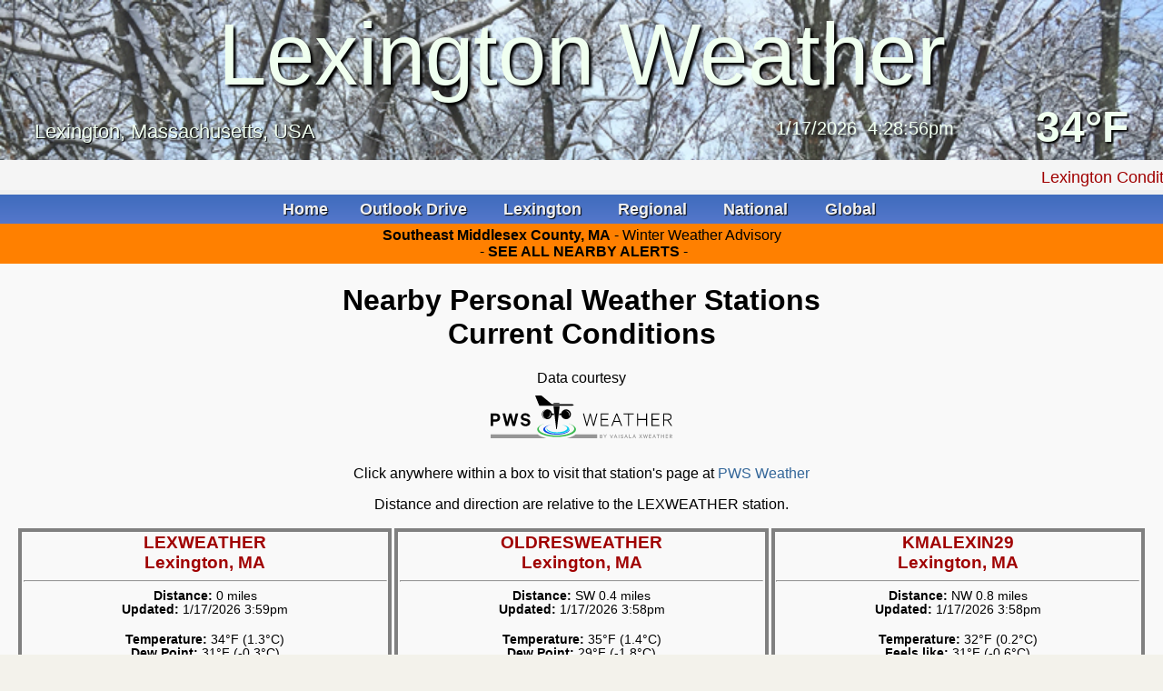

--- FILE ---
content_type: text/html; charset=UTF-8
request_url: https://lexmaweather.info/pws.php
body_size: 13642
content:
<!DOCTYPE html>
<html lang="en">
<!-- metarCommon for Outlook Drive -->
<!-- using Meteobridge sun and moon information -->
<!--
Moon rise: 06:44 1768650240
Moon rise date: 01/17/2026 1768626000
Moon rise full: 01/17/2026 06:44 1768650240
Moon set: 15:20 1768681200
Moon set date: 01/17/2026 1768626000
Moon set full: 01/17/2026 15:20 1768681200
-->
  <head>
    <meta charset="utf-8">
    <script src="jquery/jquery-3.6.1.min.js"></script>
    <!-- ##### start AJAX mods ##### -->
<!-- 
  <script nonce="696bff1e7eb7c57900938366">var homeForecastCodeFile = "cache/homeForecast.shtml";</script>

    <script nonce="696bff1e7eb7c57900938366">var alertBoxCodeFile = "cache/nwsAlerts/nwsAlertBox.txt";</script>
    -->
  <script src="Base-USA/ajaxMBwx.js"></script>
    <!-- AJAX updates by Ken True - http://saratoga-weather.org/wxtemplates/ -->
      <script nonce="696bff1e7eb7c57900938366"> var usingWeeWX = false; </script>
    <!--  <script type="text/javascript" src="language-en.js"></script> -->
  <script src="Base-USA/language-en.js"></script>
	<!-- language for AJAX script included -->
    <link rel="canonical" href="https://lexmaweather.info">
    <meta name="Author" content="Lexington, Massachusetts, USA Weather">
    <meta name="description"
	  content="Lexington, MA weather. Weather conditions, forecast, and more for Lexington, Massachusetts, USA">
    <meta content="initial-scale=1.0" name="viewport">
    <meta property="og:title" content="Lexington Weather">
    <meta property="og:site_name" content="Lexington, Massachusetts, USA Weather">
    <meta property="og:url" content="https://lexmaweather.info">
    <meta property="og:description"
          content="Lexington, MA weather. Weather conditions, forecast, and more for Lexington, Massachusetts, USA">
    <meta property="og:image" content="https://lexmaweather.info/images/icon.jpg">
    <meta property="og:type" content="website">
    <meta property="og:locale" content="en_US">
    
<!-- <link rel="stylesheet" href="style/flyout-menu.css" type="text/css"> -->
<link rel="stylesheet" href="css/main.css" type="text/css">
<link rel="stylesheet" href="css/topNav.css" type="text/css">
<link rel="stylesheet" href="css/webticker.css" type="text/css">


<!-- client device is not mobile -->
  <link rel="stylesheet" href="css/notTouch.css">
    <script src="js/jquery.webticker.min.js"></script>
<script src="js/bannerTicker.js"></script>

<script src="js/narrowScreen.js"></script>
  <script src="js/notTouch.js"></script>
    <link rel="shortcut icon" href="./images/favicon.ico" type="image/x-icon"> <!-- JJ -->
    <link rel="icon" href="./images/favicon.ico" type="image/x-icon"> <!-- JJ -->
    <title>Lexington Weather - Personal Weather Stations</title>

<!-- shim if we're running IE < 9 to fake out HTML5 elements  -->
<!--[ if lt IE 9]>
     <script src="http://html5shim.googlecode.com/svn/trunk/html5.js">
     <![endif]-->

<!-- end of top -->
<!-- 
<link href="https://cdn.aerisapi.com/wxblox/latest/aeris-wxblox.css" rel="stylesheet">
   -->
  </head>

  <body id="pwsPage">
    <div id="pageWrapper">

      <div id="topstuff">
  <header id="pageBanner">
    <div id="siteName">
      <h1>
        Lexington Weather      </h1>
    </div>
    <div class="subHeaderLeft">
      <p>
        Lexington, Massachusetts, USA      </p>
      <div class="bottomOfDiv"></div>
    </div>

          <div class="headerTemp">
        <span class="ajax" id="ajaxbigtemp">
	  34&deg;F        </span>
        <div class="bottomOfDiv"></div>
      </div>
    
    <div class="subHeaderRight">
      <!-- ourTZ America/New_York date 01/17/2026 time 4:28:39pm UpdateDate 1/17/2026 4:28pm -->
      <div class="ajaxgizmo">
        <div class="doNotPrint">
          <!-- ##### start of AJAX gizmo ##### -->
          <noscript>
            [Enable JavaScript for live updates]&nbsp;
          </noscript>
          <!-- <span class="ajax" id="gizmoindicator">
                              </span>:&nbsp; JJ -->
          <span class="ajax" id="gizmodate">1/17/2026 4:28pm</span>&nbsp; 
          <span class="ajax" id="gizmotime"></span>
          <!-- ##### end of AJAX gizmo  ##### -->
        </div> <!-- doNotPrint -->
      </div> <!-- ajaxgizmo -->


      <div class="bottomOfDiv"></div>
    </div><!-- end subHeaderRight -->

          <div id="topNavMenuHeader">
        <div id="hamburger">
          <div></div>
          <div></div>
          <div></div>
        </div>
      </div> <!-- topNavMenuHeader (hamburger) -->
      </header>

  <div class="bottomOfDiv"></div>

  
<!-- snowData.php today 2026/1/17  yesterday 2026/1/16 -->
<!-- snow today T  yesterday 0.0 -->
<!-- snow 2026/1 T 0.0 -->
<!-- setting monthly snow to T -->
<!-- snow 2026/1 0.2 T -->
<!-- monthly snow set to 0.2 -->
<!-- snow 2026/1 0.1 0.2 -->
<!-- monthly snow set to 0.3 -->
<!-- snow 2026/1 T 0.3 -->
<!-- leaving monthly snow at 0.3 -->
<!-- snow 2026/1 0.2 0.3 -->
<!-- monthly snow set to 0.5 -->
<!-- snow 2026/1 0.5 0.5 -->
<!-- monthly snow set to 1.0 -->
<!-- snow month 1.0  days 6 -->
<!-- 2025 / 7  -->
<!-- 2025 / 8  -->
<!-- 2025 / 9  -->
<!-- 2025 / 10  -->
<!-- 2025 / 11  accumulated total T days 3  -->
<!-- 2025 / 12  accumulated total 5.1 days 14  -->
<!-- 2026 / 1  accumulated total 6.1 days 20  -->
<!-- 2026 / 2  -->
<!-- 2026 / 3  -->
<!-- 2026 / 4  -->
<!-- 2026 / 5  -->
<!-- 2026 / 6  -->
<!-- snow season 6.1  days 20 -->
<!-- Displaying snow -->

<div id="bannerTickerWrapper">
  <ul id="bannerTicker">
    <li>
      <span class="bannerTickerLabel">
        Lexington Conditions:
      </span>
      <span class="ajax currentcond" id="tickercurrentcond">
        Light snow, Mist, Overcast      </span>
    </li>

          <li>
        <span class="bannerTickerLabel">
          Temperature:
        </span>
        <span class="ajax tempF" id="tickertemp">34.2&deg;F</span> / <span class="ajax tempC" id="tickertempC">1.2&deg;C</span><span class="ajax temparrow" id="tickertemparrow">&nbsp;</span> 
      </li>
    
          <li>
        <span class="bannerTickerLabel">
          Dew Point:
        </span>
        <span class="ajax dew" id="tickerdew">31.5&deg;F</span><img src="Base-USA/ajax-images/rising.gif" alt="Increased 0.8&deg;Fsince last hour." title="Increased 0.8&deg;Fsince last hour." class="tickerRiseFall">
      </li>
    
    <!-- feelslike 34.2  temperature 34.2 -->
    <li>
              <span class="feelsLike" style="display:none">
      
      <span class="bannerTickerLabel">
        Feels Like:
      </span>
      <span class="ajax feelslike" id="tickerfeelslike"></span>
        </span>
    </li>

          <li>
        <span class="bannerTickerLabel">
          Relative Humidity:
        </span>
        <span class="ajax humidity" id="tickerhumidity">90</span>%<img src="Base-USA/ajax-images/rising.gif" alt="Increased 3.0% since last hour." title="Increased 3.0% since last hour." class="tickerRiseFall">

      </li>
    
    <li>
      <span class="bannerTickerLabel">
        Wind:
      </span>
      <span class="ajax windicon" id="tickerwindicon"></span><span class="ajax winddir" id="tickerwinddir"> </span> <span class="ajax inst" id="tickerinst">Calm</span>, 10-min avg: <span class="ajax wind" id="tickerwind">Calm</span>, gust: <span class="ajax gust" id="tickergust">None</span>
    </li>
    <li>
      <span class="bannerTickerLabel">
        Barometer:
      </span>
      <span class="ajax baro" id="tickerbaro">29.93 in</span><span class="ajax baroarrow" id="tickerbaroarrow"></span> <span class="ajax barotrendtext" id="tickerbarotrendtext">Steady</span>
    </li>
          <li>
        <span class="bannerTickerLabel">
          Visibility:
        </span>
        <span class="ajax currentviz" id="tickercurrentviz">
          <!-- fixupFraction: after trim, outString 11/2 -->
<!-- fixupFraction: after replace, outString 1&frac12; -->
<!-- fixupFraction: inString: 1  1/2  miles (2 km) outString 1&frac12;  miles (2 km) -->
1&frac12;  miles         </span>
      </li>
          
    <li>
              <span class="snowConditions"
                      >
          <span class="bannerTickerLabel">
            Snow Today:
          </span>
          <span class="ajax snowtoday" id="tickersnow">Trace
</span>
        </span>
            <span class="rainConditions"
                        style="display: none;"
                  >
        <span class="bannerTickerLabel">
          Rain Today:
        </span>
        <span class="ajax rain" id="tickerrain">0.00 in</span>
      </span>
    </li>

        <li>
      &nbsp;&nbsp;
    </li>
  </ul>
</div> <!-- bannerTickerWrapper -->

</div>

      
<!-- <nav>  -->
<div id="topNav">
  <div id="navWrapper">
<!-- 
    <div id="topNavMenuHeader">
      <div id="hamburger">
        <div></div>
        <div></div>
        <div></div>
      </div>
    </div>
 -->
    <ul>
      <li>
        <a href="index.php" title="Home Page">
          Home
        </a>
      </li>

      <li class="dropdownHeader">
        <a class="dropdownOpen"
           href="https://www.wunderground.com/weather/us/MA/Lexington/KMALEXIN18"
           target="_blank"
           title="Conditions from Outlook Drive weather station">
          Outlook Drive&nbsp;<span class="dropArrowNarrow">&#x25bc;</span>
        </a>
        <a class="dropdownClose" href="#topNavMenuHeader">close</a>
        <ul class="dropdownList">

                      <li class="dropdownHeader">
              <a class="dropdownOpen" href="index.php#homeCurrent">
                Conditions&nbsp;<span class="dropArrowWide">&#9654;</span><span class="dropArrowNarrow">&#x25bc;</span>
              </a>
              <a class="dropdownClose" href="#topNavMenuHeader">close</a>
              <ul class="dropdownList">
                                  <li>
                    <a href="https://www.pwsweather.com/station/pws/LEXWEATHER"
                       target="blank">
                      PWS Weather
                    </a>
                  </li>
                
                                  <li>
                    <a href="https://www.wunderground.com/dashboard/pws/KMALEXIN18"
                       target="blank">
                      Weather Underground
                    </a>
                  </li>
                              </ul>
            </li>
          
          <li>
            <a href="trends.php">
              Trends/Extremes
            </a>
          </li>

                      <li class="dropdownHeader">
              <span class="dropdownOpen">
                Station History&nbsp;<span class="dropArrowWide">&#9654;</span><span class="dropArrowNarrow">&#x25bc;</span>
              </span>
              <a class="dropdownClose" href="#topNavMenuHeader">close</a>
              <ul class="dropdownList">
                                  <li>
                    <a href="https://www.pwsweather.com/station/pws/LEXWEATHER"
                       target="blank">
                      PWS Weather
                    </a>
                  </li>
                
                                  <li>
                    <a href="https://www.wunderground.com/dashboard/pws/KMALEXIN18#history-toolbar"
                       target="blank">
                      Weather Underground
                    </a>
                  </li>
                              </ul>
            </li>
          
          <li>
            <a href="about.php">
              About
            </a>
          </li>

          <li>
            <a href="status.php">
              Status
            </a>
          </li>

<!-- 
          <li>
            <a href="contact.php">
              Contact
            </a>
          </li>
   -->
        </ul>
      </li>

      <li class="dropdownHeader">
        <span class="dropdownOpen">
          Lexington&nbsp;<span class="dropArrowNarrow">&#x25bc;</span>
        </span>
        <a class="dropdownClose" href="#topNavMenuHeader">close</a>
        <ul class="dropdownList">
          <li>
            <a href="pws.php">
              Current Conditions
            </a>
          </li>

          <li class="dropdownHeader">
            <a class="dropdownOpen" href="forecast.php">
              Forecast&nbsp;<span class="dropArrowWide">&#9654;</span><span class="dropArrowNarrow">&#x25bc;</span>
            </a>
            <a class="dropdownClose" href="#topNavMenuHeader">close</a>
            <ul class="dropdownList">
              <li>
                <a href="forecast.php">NWS</a>
              </li>

              <li>
                <a href="https://www.weatherforyou.com/reports/index.php?forecast=zandh&pands=02421&Submit=Get+Weather#forecast-top"
                   target="_blank">
                  Weather For You
                </a>
              </li>

              <li>
                <a href="https://www.wunderground.com/forecast/us/MA/Lexington/KMALEXIN18"
                   target="_blank">
                  Weather Underground
                </a>
              </li>

              <!-- intellicast merged with WU...
              <li>
                <a href="http://www.intellicast.com/Local/Weather.aspx?location=USMA0218#forecast"
                   target="_blank">
                  Intellicast
                </a>
              </li>
              -->
            </ul>
          </li>

          
                      <li>
              <a href="displayImage.php?index=snowForecastLocal">
                Snowfall Forecast
              </a>
            </li>
          
          <li class="dropdownHeader">
            <a  class="dropdownOpen" href="advisoryJson.php">
              Alerts / <span class="dropArrowWide">&#9654;</span> Advisories&nbsp;<span class="dropArrowNarrow">&#x25bc;</span>
            </a>
            <a class="dropdownClose" href="#topNavMenuHeader">close</a>
            <ul class="dropdownList">
              <li>
                <a href="advisoryJson.php">NWS</a>
              </li>

              <!--
                   <li>
                   <a href="" target="_blank">
                   Weather Underground
                   </a>
                   </li>
                 -->
              
              <li>
                <a href="https://www.wunderground.com/wundermap/?lat=42.439852&lon=-71.240494&zoom=8&severe=1&wxstn=0"
                   target="_blank">
                  Wundermap
                </a>
              </li>

              <!--
                   <li>
                   <a href="https://www.weatherforyou.com/reports/index.php?forecast=pass&pass=warningmap&state=MA"
                   target="_blank">
                   Weather For You
                   </a>
                   </li>
                 -->

                            <!-- 
                   <li>
                   <a href="nws-alerts-log.php">Archive</a>
                   </li>
                 -->
              
              <!-- nwsAlertsConfig for Outlook Drive -->
<!-- code path /homepages/6/d276339138/htdocs/weather/20190804 -->
<!-- main live site - setting up email Mastodon -->
<!-- mastodon enabled @LexMAWeather@toot.community -->
<!-- alertMapConfigPolygon for Outlook Drive -->
                <li>
                  <a href="nwsAlertArchive.php">Archive</a>
                </li>
                          </ul>
          </li>

                      <li>
              <a href="cocorahs.php">
                Precipitation
              </a>
            </li>
          
          <li>
            <a href="astronomy.php">
              Sun/Moon
            </a>
          </li>

                      <li>
              <a href="https://oldresweather.info" target="_blank">
                Old Res
              </a>
            </li>
                  </ul>
      </li>

      <li class="dropdownHeader">
        <span class="dropdownOpen">
          Regional&nbsp;<span class="dropArrowNarrow">&#x25bc;</span>
        </span>
        <a class="dropdownClose" href="#topNavMenuHeader">close</a>
        <ul class="dropdownList">
          <li>
            <a href="regional.php">
              Regional Conditions
            </a>
          </li>

                      <li>
              <a href="advisoryJson.php?coverage=regional">
                Alerts / Advisories
              </a>
            </li>
          
          <li class="dropdownHeader">
            <a href="https://www.weather.gov/box/" class="dropdownOpen"
               target="_blank">
              NWS Boston&nbsp;<span class="dropArrowWide">&#9654;</span><span class="dropArrowNarrow">&#x25bc;</span>
            </a>
            <a class="dropdownClose" href="#topNavMenuHeader">close</a>
            <ul class="dropdownList">
              <li>
                <a href="https://www.weather.gov/box/" target="_blank">
                  Boston&nbsp;Weather Office
                </a>
              </li>

                              <li>
                  <a href="https://www.weather.gov/box/winter" target="_blank">
                    Winter Weather
                  </a>
                </li>

              
              <li>
                <a href="nwsRegionalRoundup.php">
                  Regional Weather Roundup
                </a>
              </li>

              <li>
                <a href="nwsPublicInfo.php">
                  Public Information Statement
                </a>
              </li>

              <li>
                <a href="nwsStormReport.php">
                  Local Storm Report
                </a>
              </li>

              <li>
                <a href="nwsForecastDiscussion.php">
                  Forecast Discussion
                </a>
              </li>

              <li>
                <a href="nwsHazardousOutlook.php">
                  Hazardous Weather Outlook
                </a>
              </li>

            </ul>
          </li>

          <li class="dropdownHeader">
            <span class="dropdownOpen">
              Radar&nbsp;<span class="dropArrowWide">&#9654;</span><span class="dropArrowNarrow">&#x25bc;</span>
            </span>
            <a class="dropdownClose" href="#topNavMenuHeader">close</a>
            <ul class="dropdownList">
              <li>
                <a href="https://www.wunderground.com/wundermap/?lat=42.439852&lon=-71.240494&zoom=8&radar=1&wxstn=0"
                   target="_blank">
                  Weather Underground Wundermap
                </a>
              </li>

              <!-- 
                   <li>
                   <a href="https://www.wunderground.com/maps/radar/current/hfd"
                   target="_blank">
                   Weather Underground Static
                   </a>
                   </li>
                 -->
              
              <li>
                <a href="https://www.wunderground.com/maps/radar/current/hfd"
                   target="_blank">
                  WU / Intellicast
                </a>
              </li>

              <li>
                <a href="https://radar.weather.gov/radar.php?rid=BOX&product=N0R&overlay=11101111&loop=no"
                   title="National Weather Service"
                   target="_blank">
                  NWS
                </a>
              </li>

              <!-- 
                   <li>
                   <a href="https://weather.cod.edu/satrad/nexrad/index.php?type=BOX-N0C-1-12"
                   target="_blank">
                   Correlation Coefficient
                   </a>
                   </li>
                 -->

            </ul>
          </li>

          <li class="dropdownHeader">
            <span class="dropdownOpen">
              Satellite&nbsp;<span class="dropArrowWide">&#9654;</span><span class="dropArrowNarrow">&#x25bc;</span>
            </span>
            <a class="dropdownClose" href="#topNavMenuHeader">close</a>
            <ul class="dropdownList">
              <li>
                <a href="https://www.wunderground.com/wundermap/?lat=42.439852&lon=-71.240494&zoom=8&sat=1&wxstn=0"
                   target="_blank">
                  Weather Underground Wundermap
                </a>
              </li>

              <li>
                <a href="https://www.wunderground.com/maps/satellite/regional-visible/ushfd"
                   target="_blank">
                  WU Visible
                </a>
              </li>

              <li>
                <a href="https://www.wunderground.com/maps/satellite/regional-infrared/usane"
                   target="_blank">
                  WU Infrared
                </a>
              </li>

            </ul>
          </li>

          <li class="dropdownHeader">
            <!-- 
                 <a href="#"
                 class="dropdownOpen"
                 target="_blank">
               -->
            <span class="dropdownOpen">
              Maps&nbsp;<span class="dropArrowWide">&#9654;</span><span class="dropArrowNarrow">&#x25bc;</span>
            </span>
            <!-- 
                 </a>
               -->
            <a class="dropdownClose" href="#topNavMenuHeader">close</a>
            <ul class="dropdownList">
              <li>
                <a href="displayImage.php?index=regionFronts">
                  Fronts/Surface
                </a>
              </li>

              <li>
                <a href="displayImage.php?index=regionTemp">
                  Temperatures
                </a>
              </li>

              <li>
                <a href="displayImage.php?index=regionDew">
                  Dew Points
                </a>
              </li>

                              <li>
                  <a href="displayImage.php?index=snowForecastRegional">
                    Snowfall Forecast
                  </a>
                </li>
              
              <!--
                                      <li>
                   <a href="displayImage.php?index=regionSevereMap">
                   Severe
                   </a>
                   </li>
                   
                   <li>
                   <a href="advisory.php">
                   Active Warnings
                   </a>
                   </li>
                 -->
            </ul>
          </li>

          <!-- local media - customize... -->

          <li class="dropdownHeader">
            <span class="dropdownOpen">
              Local Media&nbsp;<span class="dropArrowWide">&#9654;</span><span class="dropArrowNarrow">&#x25bc;</span>
            </span>
            <a class="dropdownClose" href="#topNavMenuHeader">close</a>
            <ul class="dropdownList">
              <li>
                <a href="https://www.cbsnews.com/boston/weather/"
                   target="_blank">
                  WBZ/4
                </a>
              </li>

              <li>
                <a href="https://www.wcvb.com/weather"
                   target="_blank">
                  WCVB/5
                </a>
              </li>

              <li>
                <a href="https://whdh.com/weather/"
                   target="_blank">
                  WHDH/7
                </a>
              </li>

              <li>
                <a href="https://www.nbcboston.com/weather/"
                   target="_blank">
                  WBTS/10
                </a>
              </li>

              <li>
                <a href="https://www.boston25news.com/weather/"
                   target="_blank">
                  WFXT/25
                </a>
              </li>

              <li>
                <a href="https://www.necn.com/weather/"
                   target="_blank">
                  NECN
                </a>
              </li>

              <li>
                <a href="https://www.boston.com/section/weather"
                   target="_blank">
                  Boston.com
                </a>
              </li>

            </ul>
          </li>

          <li>
            <a href="https://droughtmonitor.unl.edu/CurrentMap/StateDroughtMonitor.aspx?MA"
               target="_blank">
              Drought            
            </a>
          </li>

          <li>
            <a href="https://www.mountwashington.org/experience-the-weather/current-summit-conditions.aspx"
               target="_blank">
              Mt. Washington
            </a>
          </li>

        </ul>
      </li>

      <li class="dropdownHeader">
        <span class="dropdownOpen">
          National&nbsp;<span class="dropArrowNarrow">&#x25bc;</span>
        </span>
        <a class="dropdownClose" href="#topNavMenuHeader">close</a>
        <ul class="dropdownList dropSubToLeft">
                      <li class="dropdownHeader">
              <span class="dropdownOpen">
                <span class="dropArrowWide">&#9664;&nbsp;</span>Alerts / Advisories<span class="dropArrowNarrow">&nbsp;&#x25bc;</span>
              </span>
              <a class="dropdownClose" href="#topNavMenuHeader">close</a>
              <ul class="dropdownList">
                <li>
                  <a href="advisoryUS.php">
                    National
                  </a>
                </li>
                <li>
                  <a href="advisoryJson.php?coverage=CT,NH,NJ,NY,MA,ME,PA,RI,VT">
                    Northeast
                  </a>
                </li>
                <li>
                  <a href="advisoryJson.php?coverage=DE,DC,MD,VA,WV">
                    <span style="white-space: nowrap;">
                      Mid-Atlantic
                    </span>
                  </a>
                </li>
                <li>
                  <a href="advisoryJson.php?coverage=FL,GA,NC,SC">
                    Southeast
                  </a>
                </li>
                <li>
                  <a href="advisoryJson.php?coverage=IL,IN,OH,MI,WI">
                    <!-- East North-Central -->
                    Great Lakes
                  </a>
                </li>
                <li>
                  <a href="advisoryJson.php?coverage=AL,KY,MS,TN">
                    East South-Central
                  </a>
                </li>
                <li>
                  <a href="advisoryJson.php?coverage=IA,KS,MN,MO,ND,NE,SD">
                    <!-- West North-Central -->
                    North Great Plains
                  </a>
                </li>
                <li>
                  <a href="advisoryJson.php?coverage=AR,LA,OK,TX">
                    West South-Central
                  </a>
                </li>
                <li>
                  <a href="advisoryJson.php?coverage=ID,MT,WY">
                    Mountain North
                  </a>
                </li>
                <li>
                  <a href="advisoryJson.php?coverage=AZ,CO,NM,NV,UT">
                    Mountain South
                  </a>
                </li>
                <li>
                  <a href="advisoryJson.php?coverage=CA,OR,WA">
                    West Coast
                  </a>
                </li>
                <li>
                  <a href="advisoryJson.php?coverage=AK">
                    Alaska
                  </a>
                </li>
                <li>
                  <a href="advisoryJson.php?coverage=HI">
                    Hawaii
                  </a>
                </li>
                <li>
                  <a href="advisoryJson.php?coverage=PR,VI">
                    Puerto Rico and USVI
                  </a>
                </li>
                <li>
                  <a href="advisoryJson.php?coverage=AS">
                    American Samoa
                  </a>
                </li>
                <li>
                  <a href="advisoryJson.php?coverage=GU">
                    Guam
                  </a>
                </li>
                <li>
                  <a href="advisoryJson.php?coverage=MH">
                    Marshall Islands
                  </a>
                </li>
                <li>
                  <a href="advisoryJson.php?coverage=FM">
                    Micronesia
                  </a>
                </li>
                <li>
                  <a href="advisoryJson.php?coverage=MP">
                    Northern Marianas
                  </a>
                </li>
                <li>
                  <a href="advisoryJson.php?coverage=PW">
                    Palau
                  </a>
                </li>
                <!-- 
                     <li>
                     <a href="advisoryJson.php?coverage=AS,GU,MP,UM">
                     Pacific Islands
                     </a>
                     </li>
                   -->
              </ul>
            </li>

            <li class="dropdownHeader">
              <span class="dropdownOpen">
                <span class="dropArrowWide">&#9664;&nbsp;</span>Marine Advisories<span class="dropArrowNarrow">&nbsp;&#x25bc;</span>
              </span>

              <a class="dropdownClose" href="#topNavMenuHeader">close</a>
              <ul class="dropdownList">
                                  <li>
                    <!-- <a href="?coverage=AN"> -->
                    <a href="advisoryJson.php?coverage=AN">
                      <span style="white-space: nowrap;">
                        NE Coast
                      </span>
                    </a>
                  </li>
                  <li>
                    <!-- <a href="?coverage=AM"> -->
                    <a href="advisoryJson.php?coverage=AM">
                      SE Coast and PR
                    </a>
                  </li>
                  <li>
                    <!-- <a href="?coverage=LC,LE,LH,LM,LO,LS"> -->
                    <a href="advisoryJson.php?coverage=LC,LE,LH,LM,LO,LS,SL">
                      Great Lakes
                    </a>
                  </li>
                  <li>
                    <!-- <a href="?coverage=GM"> -->
                    <a href="advisoryJson.php?coverage=GM">
                      Gulf of Mexico
                    </a>
                  </li>
                  <li>
                    <!-- <a href="?coverage=PZ"> -->
                    <a href="advisoryJson.php?coverage=PZ">
                      <span style="white-space: nowrap;">
                        West Coast
                      </span>
                    </a>
                  </li>
                  <li>
                    <!-- <a href="?coverage=PK"> -->
                    <a href="advisoryJson.php?coverage=PK">
                      Alaska Coast
                    </a>
                  </li>
                  <!-- 
                       <li>
                       <a href="advisoryJson.php?mode=HYBRID2&coverage=MZPI">
                       Pacific Islands
                       </a>
                       </li>
                     -->
                  <li>
                    <a href="advisoryJson.php?coverage=PH">
                      Central Pacific
                    </a>
                  </li>
                  <li>
                    <a href="advisoryJson.php?coverage=PS">
                      S. Central Pacific
                    </a>
                  </li>
                  <li>
                    <a href="advisoryJson.php?coverage=PM">
                      Western Pacific
                    </a>
                  </li>
                              </ul>
            </li>

          
          <li>
            <a
                                href="https://www.weather.gov"
                                title="National Weather Service" target="_blank">NWS</a>
          </li>

          <li>
            <a href="nwsNationalShortRange.php">
              Short Range Forecast Discussion
            </a>
          </li>

          <li>
            <a href="displayImage.php?index=intellicastUSRadar">
              Radar
            </a>
          </li>

          <li class="dropdownHeader">
            <span class="dropdownOpen">
              <span class="dropArrowWide">&#9664;&nbsp;</span>Forecast Outlooks<span class="dropArrowNarrow">&nbsp;&#x25bc;</span>
            </span>

            <a class="dropdownClose" href="#topNavMenuHeader">close</a>

            <ul class="dropdownList dropSubToLeft">
              <li>
                <a href="displayImage.php?index=610temp">
                  <span style="white-space: nowrap;">
                    6-10 Day Temp
                  </span>
                </a>
              </li>
              <li>
                <a href="displayImage.php?index=610prcp">
                  <span style="white-space: nowrap;">
                    6-10 Day Precip
                  </span>
                </a>
              </li>
              <li>
                <a href="displayImage.php?index=814temp">
                  <span style="white-space: nowrap;">
                    8-14 Day Temp
                  </span>
                </a>
              </li>
              <li>
                <a href="displayImage.php?index=814prcp">
                  <span style="white-space: nowrap;">
                    8-14 Day Precip
                  </span>
                </a>
              </li>
              <li>
                <a href="displayImage.php?index=1monthtemp">
                  <span style="white-space: nowrap;">
                    1 Month Temp
                  </span>
                </a>
              </li>
              <li>
                <a href="displayImage.php?index=1monthprcp">
                  <span style="white-space: nowrap;">
                    1 Month Precip
                  </span>
                </a>
              </li>
              <li>
                <a href="displayImage.php?index=3monthtemp">
                  <span style="white-space: nowrap;">
                    3 Month Temp
                  </span>
                </a>
              </li>
              <li>
                <a href="displayImage.php?index=3monthprcp">
                  <span style="white-space: nowrap;">
                    3 Month Precip
                  </span>
                </a>
              </li>
            </ul>
          </li>

          <li class="dropdownHeader">
            <a href="https://www.noaa.gov"
               title="National Oceanic and Atmospheric Administration"
               class="dropdownOpen"
               target="_blank">
              <span class="dropArrowWide">&#9664;&nbsp;</span>NOAA<span class="dropArrowNarrow">&nbsp;&#x25bc;</span>
            </a>
            <a class="dropdownClose" href="#topNavMenuHeader">close</a>
            <ul class="dropdownList dropSubToLeft">
              <li>
                <a href="https://www.spc.noaa.gov/" target="_blank">
                  Storm Prediction Center
                </a>
              </li>
              <li>
                <a href="https://www.wpc.ncep.noaa.gov/" target="_blank">
                  Weather Prediction Center
                </a>
              </li>
              <li>
                <a href="http://www.cpc.ncep.noaa.gov/" target="_blank">
                  Climate Prediction Center
                </a>
              </li>
            </ul>
          </li>

          <li class="dropdownHeader">
            <!-- 
            <a href="#"
               class="dropdownOpen"
               target="_blank">
              -->
            <span class="dropdownOpen">
              <span class="dropArrowWide">&#9664;&nbsp;</span>Maps<span class="dropArrowNarrow">&nbsp;&#x25bc;</span>
            </span>
            <!-- 
                 </a>
               -->
            <a class="dropdownClose" href="#topNavMenuHeader">close</a>
            <ul class="dropdownList">
              <li>
                <a href="displayImage.php?index=USFronts">
                  Fronts
                </a>
              </li>
              <!-- 
                   <li>
                   <a href="displayImage.php?index=USCond">
                   Conditions
                   </a>
                   </li>
                 -->
              <li>
                <a href="displayImage.php?index=USTemp">
                  Temperatures
                </a>
              </li>

              <li>
                <a href="displayImage.php?index=USDew">
                  Dew Points
                </a>
              </li>

              <li>
                <a href="usalerts.php">
                  <!--  <a href="displayImage.php?index=USSevere">  -->
                  Severe
                </a>
              </li>

                              <li>
                  <a href="displayImage.php?index=snowForecastUS">
                    Snowfall Forecast
                  </a>
                </li>
              
              <!-- 
              <li>
                <a href="displayImage.php?index=USWarnings">
                  Active Warnings
                </a>
              </li>
              -->
            </ul>
          </li>
          <li class="dropdownHeader">
            <span class="dropdownOpen">
              Hurricanes
              <span class="dropArrowWide">&#9664;&nbsp;</span>&amp;&nbsp;Tropical<span class="dropArrowNarrow">&nbsp;&#x25bc;</span>
            </span>
            <a class="dropdownClose" href="#topNavMenuHeader">close</a>
            <ul class="dropdownList">
              <li>
                <a href="https://www.nhc.noaa.gov/" target="_blank">
                  National Hurricane Center
                </a>
              </li>
              <li>
                <a href="https://www.wunderground.com/hurricane/?index_region=at"
                   target="_blank">
                  Weather Underground
                </a>
              </li>
              <li>
                <a href="displayImage.php?index=GOESatl">
                  Atlantic Satellite
                </a>
              </li>
              <li>
                <a href="displayImage.php?index=GOEScar">
                  Caribbean Satellite
                </a>
              </li>
              <li>
                <a href="displayImage.php?index=GOESgm">
                  Gulf Satellite
                </a>
              </li>
            </ul>
            <div class="bottomOfDiv"></div>
          </li>
  <!-- 
          <li>
            <a href="https://www.skywarn.org/" target="_blank">
              SKYWARN
            </a>
          </li>
  -->
        </ul>
      </li>
      <li class="dropdownHeader">
        <span class="dropdownOpen">
          Global&nbsp;<span class="dropArrowNarrow">&#x25bc;</span>
        </span>
        <a class="dropdownClose" href="#topNavMenuHeader">close</a>
        <ul class="dropdownList dropSubToLeft">
          <li>
            <a href="https://www.wunderground.com/" target="blank">
              Weather Underground
            </a>
          </li>

          <li>
            <a href="https://weather.gc.ca/canada_e.html" target="blank">
              Environment Canada
            </a>
          </li>

          <li class="dropdownHeader">
            <span class="dropdownOpen">
              <span class="dropArrowWide">&#9664;&nbsp;</span>Visualization<span class="dropArrowNarrow">&nbsp;&#x25bc;</span>
            </span>
            <a class="dropdownClose" href="#topNavMenuHeader">close</a>
            <ul class="dropdownList">
              <li>
                <a href="https://earth.nullschool.net/#current/wind/surface/level/orthographic=-71.240494,42.439852,1000"
                   title="Earth Global Weather Visualization"
                   target="_blank">
                  Earth
                </a>
              </li>
              <li>
                <a href="https://www.windy.com?42.439852,-71.240494,5"
                   title="Windy.com"
                   target="_blank">
                  Windy.com
                </a>
              </li>
            </ul>
          </li>
        </ul>
      </li>
    </ul>
    <div class="bottomOfDiv"></div>
  </div> <!-- navWrapper -->
  <div class="bottomOfDiv"></div>
</div> <!-- topNav -->
<!-- </nav> -->
<div id="bottomOfNav"></div>
      <div id="topAlerts">
    <!-- 1768685102 -->
<!-- NWS alerts top-of-page box -->
<div>
 <div style="background-color: #ff8000; color: black;">
    <a href="nwsDetailsJson.php?code=MAZ014"
       style="color: black;" title="View all alerts for Southeast Middlesex County, MA">
      <b>Southeast Middlesex County, MA</b>
    </a>
 -  <a href="nwsDetailsJson.php?code=MAZ014&event=Winter%20Weather%20Advisory"
       style="color: black;"
       title="Winter Weather Advisory issued January 17 at 1:33PM EST until January 19 at 4:00AM EST by NWS Boston/Norton MA
WINTER WEATHER ADVISORY REMAINS IN EFFECT FROM 10 AM SUNDAY TO 4 AM EST MONDAY">
       Winter Weather Advisory
    </a>
<br>&nbsp;- <a href="advisoryJson.php" style="color: black;"
                 title="All alerts/advisories"><b>SEE ALL NEARBY ALERTS</b></a> -
 </div>
</div>
</div> <!-- topAlerts -->

<script src="js/topAlerts.js"></script>
 <!-- <script src="Base-USA/nws-alertmap.js"></script> -->

      <div id="pwsContent">

	<h1>
	  Nearby Personal Weather Stations
	  <br>
	  Current Conditions
	</h1>
<!-- 
        <p>
          Data courtesy<br>
          <a href="https://www.aerisweather.com" target="_blank">
            <img alt="powered by AerisWeather" title="powered by AerisWeather"
                 class="aerisLogo"
                 src="images/aerisLogo.png">
          </a>
        </p>
 -->
        <p>
          Data courtesy<br>
          <a href="https://pwsweather.com" target="_blank">
          

<svg viewBox="0 0 384.25 90" xml:space="preserve" class="pwsWeatherLogo"
     role="img" aria-label="PWS Weather powered by Vaisala Xweather">
  <title>PWS Weather powered by Vaisala Xweather</title>
  <desc>PWS Weather powered by Vaisala Xweather</desc>
  <g fill="#000000">
    <g>
      <g>
        <path d="M5.5,55.1v9.2H0V37.8h10.8c5.6,0,9.3,3,9.3,8.7c0,5.6-3.7,8.6-9.3,8.6H5.5z M10.5,42.5h-5v7.9h5c2.9,0,4.2-1.6,4.2-3.9 C14.7,44.1,13.3,42.5,10.5,42.5z">
        </path>
        <path d="M44,37.8l4.6,17.8L53,37.8h5.4l-6.9,26.5h-5.1l-4.7-17.5l-4.7,17.5H32l-6.9-26.5h5.6L35,55.6l4.7-17.8H44z">
        </path>
        <path d="M68.7,56.8c0.7,2.3,2.7,3.4,5.3,3.4c2.7,0,4.5-1.2,4.5-3.3c0-1.6-1-2.5-3.2-3l-4.8-1.1c-3.8-0.9-6.7-2.9-6.7-7.3 c0-4.8,4-8.2,9.5-8.2c6,0,9.5,3.2,10.4,7.7h-5.5c-0.6-1.8-2.1-3.2-4.9-3.2c-2.5,0-4.2,1.2-4.2,3.1c0,1.5,1,2.4,3,2.9l4.8,1.1 c4.3,1,7,3.5,7,7.5c0,5.1-4.2,8.3-9.8,8.3c-5.9,0-10.1-2.9-11-8H68.7z">
        </path>
      </g>
      <g>
        <path d="M211.4,37.7l6.2,22.7l6.1-22.7h2.2l-7.2,26.4h-2l-6.2-22.5l-6.2,22.5h-1.9l-7.2-26.4h2.2l6.1,22.7l6.2-22.7H211.4z">
        </path>
        <path d="M249.2,37.7v2h-14.3v9.8h12.9v2h-12.9v10.6h14.3v2h-16.4V37.7H249.2z">
        </path>
        <path d="M267.6,37.7l10.5,26.4h-2.2l-3.4-8.7h-11.7l-3.4,8.7h-2.2l10.5-26.4H267.6z M261.5,53.5h10.2l-5.1-12.9L261.5,53.5z">
        </path>
        <path d="M280.9,37.7h21.5v2h-9.7v24.4h-2.2V39.8h-9.6V37.7z">
        </path>
        <path d="M330.9,37.7v26.4h-2.2V51.6h-16.8v12.6h-2.2V37.7h2.2v11.8h16.8V37.7H330.9z">
        </path>
        <path d="M356.7,37.7v2h-14.3v9.8h12.9v2h-12.9v10.6h14.3v2h-16.4V37.7H356.7z">
        </path>
        <path d="M367.2,52.5v11.7H365V37.7h9.3c5.2,0,8.3,2.6,8.3,7.4c0,4.3-2.5,6.8-6.7,7.3l8,11.8h-2.5l-7.8-11.7H367.2z M367.2,50.6 h7.1c4,0,6.2-2,6.2-5.4c0-3.5-2.2-5.4-6.2-5.4h-7.1V50.6z">
        </path>
      </g>
      <g>
        <g>
          <g>
            <g>
              <path d="M173.6,21.3c-0.3,0.2-0.9,0.3-1.3,0.3h-68.7c-0.4,0-0.8-0.3-1-0.7L94.4,0.7C94.2,0.3,94.4,0,94.8,0l11.7,0 c0.4,0,1,0.2,1.3,0.4l20.9,17.3c0.3,0.2,0.9,0.4,1.3,0.4h42.2c0.4,0,1,0.1,1.3,0.3l2.3,1.2c0.3,0.2,0.3,0.5,0,0.6L173.6,21.3z">
              </path>
              <g>
                <path d="M145.7,16.5l-0.4-0.9c-0.1-0.2-0.4-0.4-0.6-0.4h-10.7c-0.2,0-0.5,0.2-0.6,0.4l-0.4,0.9c0,0.1-0.1,0.2-0.1,0.4h12.8 C145.8,16.7,145.8,16.6,145.7,16.5z">
                </path>
              </g>
              <path d="M159.4,29.2c-5.1,0-9.3,3.7-10.2,8.5h-4.1l-0.4,3.7h4.5c0.9,4.8,5.1,8.5,10.2,8.5c5.7,0,10.4-4.6,10.4-10.4 S165.1,29.2,159.4,29.2z M164.9,44.7c0.6-1.2,1-2.6,1-4c0-4.5-3.2-8.1-7.2-8.5c0.3,0,0.5-0.1,0.8-0.1c4.1,0,7.5,3.4,7.5,7.5 C166.9,41.6,166.1,43.3,164.9,44.7z">
              </path>
              <g>
                <path d="M134.1,41.4l-0.4-3.7h-4.1c-0.8-4.8-4.6-8.5-9.3-8.5c-5.2,0-9.4,4.6-9.4,10.4c0,0,0,0,0,0s0,0,0,0c0,0,0,0.1,0,0.1 c0.1,5.7,4.2,10.2,9.4,10.2h0c0,0,0,0,0,0c4.6,0,8.4-3.7,9.2-8.5H134.1z M119.3,47.1c-0.3,0-0.5-0.1-0.8-0.1 c4-0.4,7.2-4,7.2-8.5c0-1.5-0.4-2.8-1-4c1.2,1.3,2,3.1,2,5.1C126.8,43.7,123.5,47.1,119.3,47.1z">
                </path>
                <path d="M109.7,39.6c0-4.4,2.3-8.3,5.7-10.2c-4.1,1.6-7,5.5-7,10.2c0,4.7,2.9,8.6,7,10.2C112.1,47.9,109.7,44,109.7,39.6z">
                </path>
              </g>
              <path d="M132.9,22.7l5.8,47.7c0,0.4,0.3,0.7,0.7,0.7c0.4,0,0.7-0.3,0.7-0.7l5.8-47.7H132.9z">
              </path>
            </g>
          </g>
          <g>
            <g>
              <path fill="#06CCED" d="M149.7,61.5c9.4,1.8,14.4,6,11.2,10c-3.5,4.4-15.5,6.8-26.8,5.5c-10.4-1.3-16.5-5.3-14.7-9.4c0,0,0,0,0,0 c-3.9,4.9,3.1,10.1,15.7,11.7c12.6,1.5,26.1-1.2,30-6.1C169,68.3,162.1,63.1,149.7,61.5z">
              </path>
            </g>
            <g>
              <path fill="#0146E6" d="M147.5,80.1c-13.9,1.4-28-1.9-31.6-7.3c-3.1-4.7,2.9-9.5,13.7-11.5c-13.3,1.9-21.1,7.4-17.5,12.9 c3.8,5.8,19.1,9.3,34.1,7.9c14.1-1.4,22.9-6.7,20.8-12.2C167.6,74.5,159.7,78.9,147.5,80.1z">
              </path>
            </g>
            <g>
              <path fill="#3ABA50" d="M176.9,69.7c0,8.1-16.8,14.6-37.6,14.6c-20.8,0-37.6-6.5-37.6-14.6c0-4.2,4.5-7.9,11.8-10.6 c-9.2,2.9-15,7.4-15,12.3c0,8.8,18.3,15.9,41,15.9s41-7.1,41-15.9c0-5.2-6.4-9.8-16.3-12.7C171.9,61.4,176.9,65.4,176.9,69.7z">
              </path>
            </g>
          </g>
        </g>
      </g>
    </g>
    <g fill-opacity="0.4">
      <g>
        <path d="M236.6,87.7c0,1.5-1,2.2-2.6,2.2h-3v-7.7h2.7c1.6,0,2.6,0.7,2.6,2.1c0,0.8-0.4,1.4-1,1.6 C236.1,86.1,236.6,86.8,236.6,87.7z M233.7,85.4c0.9,0,1.4-0.3,1.4-1.1c0-0.7-0.5-1-1.4-1h-1.4v2.1H233.7z M232.3,88.7h1.7 c0.9,0,1.4-0.4,1.4-1.1c0-0.7-0.5-1.1-1.4-1.1h-1.7V88.7z">
        </path>
        <path d="M244.1,82.1h1.4l-2.8,4.7v3.1h-1.3v-3.1l-2.8-4.7h1.4l2.1,3.5L244.1,82.1z">
        </path>
        <path d="M255,89.9l-2.9-7.7h1.4l2.2,6l2.2-6h1.3l-2.9,7.7H255z">
        </path>
        <path d="M264.8,82.1l3,7.7h-1.3l-0.8-2.1h-3l-0.8,2.1h-1.3l3-7.7H264.8z M263.1,86.6h2.1l-1.1-2.9L263.1,86.6z">
        </path>
        <path d="M271.9,89.9h-1.3v-7.7h1.3V89.9z">
        </path>
        <path d="M276,87.7c0.3,0.8,0.9,1.2,1.8,1.2c0.9,0,1.5-0.4,1.5-1.1c0-0.5-0.3-0.9-1.1-1l-1.3-0.3 c-1.1-0.3-1.9-0.8-1.9-2.1c0-1.3,1.1-2.3,2.6-2.3c1.7,0,2.7,0.9,2.9,2.1h-1.3c-0.2-0.6-0.7-1-1.6-1c-0.8,0-1.4,0.4-1.4,1.1 c0,0.5,0.3,0.8,1,1l1.4,0.3c1.2,0.3,2,1,2,2.1c0,1.5-1.2,2.3-2.8,2.3c-1.6,0-2.8-0.8-3.1-2.3H276z">
        </path>
        <path d="M286.9,82.1l3,7.7h-1.3l-0.8-2.1h-3l-0.8,2.1h-1.3l3-7.7H286.9z M285.2,86.6h2.1l-1.1-2.9L285.2,86.6z">
        </path>
        <path d="M292.7,82.1h1.3v6.6h3.7v1.2h-5V82.1z">
        </path>
        <path d="M304.3,82.1l3,7.7h-1.3l-0.8-2.1h-3l-0.8,2.1h-1.3l3-7.7H304.3z M302.6,86.6h2.1l-1.1-2.9L302.6,86.6z">
        </path>
        <path d="M318,85.9l2.8,4h-1.5l-2-2.9l-2,2.9h-1.5l2.7-4l-2.6-3.8h1.5l1.9,2.7l1.9-2.7h1.5L318,85.9z">
        </path>
        <path d="M327.9,82.1l1.5,5.7l1.4-5.7h1.3l-2,7.7h-1.2l-1.5-5.5l-1.5,5.5h-1.2l-2-7.7h1.3l1.4,5.7l1.5-5.7H327.9z">
        </path>
        <path d="M339.8,82.1v1.2H336v2h3.4v1.1H336v2.2h3.8v1.2h-5.1v-7.7H339.8z">
        </path>
        <path d="M346.5,82.1l3,7.7h-1.3l-0.8-2.1h-3l-0.8,2.1h-1.3l3-7.7H346.5z M344.8,86.6h2.1l-1.1-2.9L344.8,86.6z">
        </path>
        <path d="M351,82.1h6.5v1.2h-2.6v6.6h-1.3v-6.6H351V82.1z">
        </path>
        <path d="M366.9,82.1v7.7h-1.3v-3.4h-3.9v3.4h-1.3v-7.7h1.3v3.2h3.9v-3.2H366.9z">
        </path>
        <path d="M375.3,82.1v1.2h-3.8v2h3.4v1.1h-3.4v2.2h3.8v1.2h-5.1v-7.7H375.3z">
        </path>
        <path d="M379.7,86.7v3.1h-1.3v-7.7h3c1.6,0,2.6,0.8,2.6,2.3c0,1.3-0.8,2-2,2.2l2.2,3.2h-1.5l-2.2-3.1H379.7z M379.7,85.6h1.7c0.9,0,1.4-0.5,1.4-1.2c0-0.7-0.5-1.2-1.4-1.2h-1.7V85.6z">
        </path>
      </g>
      <g>
        <path d="M99.4,82.1H0v7.8h117.5C110.1,88.2,103.7,85.6,99.4,82.1z">
        </path>
        <path d="M179.5,82.1c-4.3,3.5-10.7,6.1-18.1,7.8h64v-7.8H179.5z">
        </path>
      </g>
    </g>
  </g>
</svg>
<!-- 
            <img alt="Vaisala Xweather" title="powered by Vaisala Xweather"
                 class="xweatherLogo"
                 src="https://www.xweather.com/assets/logos/vaisala-xweather-logo-dark.svg">
  -->
          </a>
        </p>

        <p>
          <span class="touchOnlyInline">
            Tap
          </span>
          <span class="notTouchOnlyInline">
            Click
          </span>
          anywhere within a box to visit that station's page at
          <a href="https://www.pwsweather.com/" target="_blank">
            PWS Weather
          </a>
        </p>
        <p>
          Distance and direction are relative to the
          LEXWEATHER          station.
        </p>

        <div id="metarBlocks">

          <!-- successful read cache file cache/aeris/PWS_LEXWEATHER.json -->
<!-- successful JSON decode for PWS_LEXWEATHER -->
<!-- JSON return code SUCCESS for PWS_LEXWEATHER -->
            <a href="https://www.pwsweather.com/station/pws/LEXWEATHER"
               target="_blank">
	      <div class="metarDisplay">

                <h3>
LEXWEATHER<br>
Lexington, MA
</h3><hr>
<p><span class="boldText">Distance:</span> 0 miles</p>
<p><span class="boldText">Updated: </span>1/17/2026 3:59pm</p><br>
<p><span class="boldText">Temperature:</span> 34&deg;F (1.3&deg;C)
</p>
<p><span class="boldText">Dew Point:</span> 31&deg;F (-0.3&deg;C)</p>
<p><span class="boldText">Humidity:</span> 89%</p>
<p><span class="boldText">Barometer:</span> 29.94 in (1014 hPa)</p>
<p><span class="boldText">Wind:</span> WSW 0 mph (0 km/h)
 gusting to 3 mph (5 km/h)</p>
              </div> <!-- metarDisplay -->
            </a>
          

          <!-- successful read cache file cache/aeris/PWS_OLDRESWEATHER.json -->
<!-- successful JSON decode for PWS_OLDRESWEATHER -->
<!-- JSON return code SUCCESS for PWS_OLDRESWEATHER -->
            <a href="https://www.pwsweather.com/station/pws/OLDRESWEATHER"
               target="_blank">
	      <div class="metarDisplay">

                <h3>
OLDRESWEATHER<br>
Lexington, MA
</h3><hr>
<p><span class="boldText">Distance:</span> SW 0.4 miles</p>
<p><span class="boldText">Updated: </span>1/17/2026 3:58pm</p><br>
<p><span class="boldText">Temperature:</span> 35&deg;F (1.4&deg;C)
</p>
<p><span class="boldText">Dew Point:</span> 29&deg;F (-1.8&deg;C)</p>
<p><span class="boldText">Humidity:</span> 79%</p>
<p><span class="boldText">Barometer:</span> 30.00 in (1016 hPa)</p>
<p><span class="boldText">Wind:</span> N 0 mph (0 km/h)
</p>
              </div> <!-- metarDisplay -->
            </a>
          

          <!-- successful read cache file cache/aeris/PWS_KMALEXIN29.json -->
<!-- successful JSON decode for PWS_KMALEXIN29 -->
<!-- JSON return code SUCCESS for PWS_KMALEXIN29 -->
            <a href="https://www.pwsweather.com/station/pws/KMALEXIN29"
               target="_blank">
	      <div class="metarDisplay">

                <h3>
KMALEXIN29<br>
Lexington, MA
</h3><hr>
<p><span class="boldText">Distance:</span> NW 0.8 miles</p>
<p><span class="boldText">Updated: </span>1/17/2026 3:58pm</p><br>
<p><span class="boldText">Temperature:</span> 32&deg;F (0.2&deg;C)
</p>
<p><span class="boldText">Feels like:</span> 31&deg;F (-0.6&deg;C)
</p>
<p><span class="boldText">Dew Point:</span> 31&deg;F (-0.5&deg;C)</p>
<p><span class="boldText">Humidity:</span> 95%</p>
<p><span class="boldText">Barometer:</span> 29.93 in (1013 hPa)</p>
<p><span class="boldText">Wind:</span> SW 2 mph (4 km/h)
 gusting to 4 mph (6 km/h)</p>
              </div> <!-- metarDisplay -->
            </a>
          

          <!-- successful read cache file cache/aeris/MID_AU841.json -->
<!-- successful JSON decode for MID_AU841 -->
<!-- JSON return code SUCCESS for MID_AU841 -->
            <a href="https://www.pwsweather.com/station/mid/AU841"
               target="_blank">
	      <div class="metarDisplay">

                <h3>
AU841<br>
Lexington, MA
</h3><hr>
<p><span class="boldText">Distance:</span> NNE 1.6 miles</p>
<p><span class="boldText">Updated: </span>1/17/2026 3:50pm</p><br>
<p><span class="boldText">Temperature:</span> 33&deg;F (0.6&deg;C)
</p>
<p><span class="boldText">Feels like:</span> 32&deg;F (0&deg;C)
</p>
<p><span class="boldText">Dew Point:</span> 32&deg;F (0&deg;C)</p>
<p><span class="boldText">Humidity:</span> 96%</p>
<p><span class="boldText">Barometer:</span> 29.97 in (1015 hPa)</p>
<p><span class="boldText">Wind:</span> SSW 2 mph (3 km/h)
 gusting to 3 mph (5 km/h)</p>
              </div> <!-- metarDisplay -->
            </a>
          

          <!-- successful read cache file cache/aeris/PWS_KMALXI.json -->
<!-- successful JSON decode for PWS_KMALXI -->
<!-- JSON return code SUCCESS for PWS_KMALXI -->
            <a href="https://www.pwsweather.com/station/pws/KMALXI"
               target="_blank">
	      <div class="metarDisplay">

                <h3>
KMALXI<br>
Lexington, MA
</h3><hr>
<p><span class="boldText">Distance:</span> ESE 1.7 miles</p>
<p><span class="boldText">Updated: </span>1/17/2026 3:50pm</p><br>
<p><span class="boldText">Temperature:</span> 33&deg;F (0.7&deg;C)
</p>
<p><span class="boldText">Dew Point:</span> 31&deg;F (-0.3&deg;C)</p>
<p><span class="boldText">Humidity:</span> 93%</p>
<p><span class="boldText">Barometer:</span> 29.90 in (1013 hPa)</p>
<p><span class="boldText">Wind:</span> SE 0 mph (0 km/h)
</p>
              </div> <!-- metarDisplay -->
            </a>
          

          <!-- successful read cache file cache/aeris/MID_MA035.json -->
<!-- successful JSON decode for MID_MA035 -->
<!-- JSON return code SUCCESS for MID_MA035 -->
            <a href="https://www.pwsweather.com/station/mid/MA035"
               target="_blank">
	      <div class="metarDisplay">

                <h3>
MA035<br>
Lexington, MA
</h3><hr>
<p><span class="boldText">Distance:</span> NNW 1.9 miles</p>
<p><span class="boldText">Updated: </span>1/17/2026 3:45pm</p><br>
<p><span class="boldText">Temperature:</span> 32&deg;F (0.2&deg;C)
</p>
<p><span class="boldText">Feels like:</span> 29&deg;F (-1.7&deg;C)
</p>
<p><span class="boldText">Dew Point:</span> 32&deg;F (0.2&deg;C)</p>
<p><span class="boldText">Humidity:</span> 100%</p>
<p><span class="boldText">Wind:</span> SW 3 mph (5 km/h)
</p>
              </div> <!-- metarDisplay -->
            </a>
          

          <!-- unable to read cache file cache/aeris/PWS_40F5200AE226.json -->


          <!-- successful read cache file cache/aeris/PWS_KMAWOBUR2.json -->
<!-- successful JSON decode for PWS_KMAWOBUR2 -->
<!-- JSON return code SUCCESS for PWS_KMAWOBUR2 -->
            <a href="https://www.pwsweather.com/station/pws/KMAWOBUR2"
               target="_blank">
	      <div class="metarDisplay">

                <h3>
KMAWOBUR2<br>
Woburn, MA
</h3><hr>
<p><span class="boldText">Distance:</span> ENE 2.6 miles</p>
<p><span class="boldText">Updated: </span>1/17/2026 3:55pm</p><br>
<p><span class="boldText">Temperature:</span> 33&deg;F (0.6&deg;C)
</p>
<p><span class="boldText">Dew Point:</span> 32&deg;F (0.1&deg;C)</p>
<p><span class="boldText">Humidity:</span> 97%</p>
<p><span class="boldText">Barometer:</span> 29.99 in (1016 hPa)</p>
<p><span class="boldText">Wind:</span> SSW 0 mph (0 km/h)
 gusting to 1 mph (2 km/h)</p>
              </div> <!-- metarDisplay -->
            </a>
          

          <!-- successful read cache file cache/aeris/MID_AP564.json -->
<!-- successful JSON decode for MID_AP564 -->
<!-- JSON return code SUCCESS for MID_AP564 -->
            <a href="https://www.pwsweather.com/station/mid/AP564"
               target="_blank">
	      <div class="metarDisplay">

                <h3>
AP564<br>
Lexington, MA
</h3><hr>
<p><span class="boldText">Distance:</span> ENE 2.6 miles</p>
<p><span class="boldText">Updated: </span>1/17/2026 3:45pm</p><br>
<p><span class="boldText">Temperature:</span> 33&deg;F (0.6&deg;C)
</p>
<p><span class="boldText">Dew Point:</span> 32&deg;F (0.1&deg;C)</p>
<p><span class="boldText">Humidity:</span> 97%</p>
<p><span class="boldText">Barometer:</span> 29.99 in (1016 hPa)</p>
              </div> <!-- metarDisplay -->
            </a>
          

          <!-- successful read cache file cache/aeris/PWS_KMABEDFO2.json -->
<!-- successful JSON decode for PWS_KMABEDFO2 -->
<!-- JSON return code SUCCESS for PWS_KMABEDFO2 -->
            <a href="https://www.pwsweather.com/station/pws/KMABEDFO2"
               target="_blank">
	      <div class="metarDisplay">

                <h3>
KMABEDFO2<br>
Bedford, MA
</h3><hr>
<p><span class="boldText">Distance:</span> N 4 miles</p>
<p><span class="boldText">Updated: </span>1/17/2026 3:50pm</p><br>
<p><span class="boldText">Temperature:</span> 35&deg;F (1.5&deg;C)
</p>
<p><span class="boldText">Dew Point:</span> 32&deg;F (0&deg;C)</p>
<p><span class="boldText">Humidity:</span> 90%</p>
<p><span class="boldText">Barometer:</span> 30.01 in (1016 hPa)</p>
<p><span class="boldText">Wind:</span> S 0 mph (0 km/h)
</p>
              </div> <!-- metarDisplay -->
            </a>
          

          <!-- successful read cache file cache/aeris/MID_F1655.json -->
<!-- successful JSON decode for MID_F1655 -->
<!-- JSON return code SUCCESS for MID_F1655 -->
            <a href="https://www.pwsweather.com/station/mid/F1655"
               target="_blank">
	      <div class="metarDisplay">

                <h3>
F1655<br>
Arlington, MA
</h3><hr>
<p><span class="boldText">Distance:</span> E 4.4 miles</p>
<p><span class="boldText">Updated: </span>1/17/2026 3:45pm</p><br>
<p><span class="boldText">Temperature:</span> 34&deg;F (1.1&deg;C)
</p>
<p><span class="boldText">Dew Point:</span> 23&deg;F (-4.9&deg;C)</p>
<p><span class="boldText">Humidity:</span> 64%</p>
<p><span class="boldText">Barometer:</span> 22.85 in (774 hPa)</p>
<p><span class="boldText">Wind:</span> SSW 0 mph (0 km/h)
</p>
              </div> <!-- metarDisplay -->
            </a>
          

          <!-- successful read cache file cache/aeris/MID_E6480.json -->
<!-- successful JSON decode for MID_E6480 -->
<!-- JSON return code SUCCESS for MID_E6480 -->
            <a href="https://www.pwsweather.com/station/mid/E6480"
               target="_blank">
	      <div class="metarDisplay">

                <h3>
E6480<br>
Arlington, MA
</h3><hr>
<p><span class="boldText">Distance:</span> ESE 5 miles</p>
<p><span class="boldText">Updated: </span>1/17/2026 3:45pm</p><br>
<p><span class="boldText">Temperature:</span> 34&deg;F (1.1&deg;C)
</p>
<p><span class="boldText">Dew Point:</span> 30&deg;F (-1&deg;C)</p>
<p><span class="boldText">Humidity:</span> 86%</p>
<p><span class="boldText">Barometer:</span> 30.00 in (1016 hPa)</p>
<p><span class="boldText">Wind:</span> SW 0 mph (0 km/h)
</p>
              </div> <!-- metarDisplay -->
            </a>
          

          <!-- successful read cache file cache/aeris/MID_D8945.json -->
<!-- successful JSON decode for MID_D8945 -->
<!-- JSON return code SUCCESS for MID_D8945 -->
            <a href="https://www.pwsweather.com/station/mid/D8945"
               target="_blank">
	      <div class="metarDisplay">

                <h3>
D8945<br>
Waltham, MA
</h3><hr>
<p><span class="boldText">Distance:</span> S 5 miles</p>
<p><span class="boldText">Updated: </span>1/17/2026 3:48pm</p><br>
<p><span class="boldText">Temperature:</span> 35&deg;F (1.7&deg;C)
</p>
<p><span class="boldText">Dew Point:</span> 32&deg;F (-0.1&deg;C)</p>
<p><span class="boldText">Humidity:</span> 88%</p>
<p><span class="boldText">Barometer:</span> 29.96 in (1015 hPa)</p>
<p><span class="boldText">Wind:</span> WSW 0 mph (0 km/h)
</p>
              </div> <!-- metarDisplay -->
            </a>
          

          <!-- unable to read cache file cache/aeris/MID_F3907.json -->


                    
        </div> <!-- metarBlocks -->

      </div> <!-- regionalContent -->
      <div class="bottomOfDiv"></div>

      
<div id="footer">
  <div>
    <p>
      &copy; 2026, LexMAWeather    </p>
          <div id="socialMedia">

                  <p class="mastodonLink">
            <a target="_blank"
               href="https://toot.community/@LexMAWeather">
              <img class="mastodonLogo"
                   src="images/mastodon.svg"
                   alt="Mastodon Logo">
              &nbsp;
              @LexMAWeather@toot.community            </a>
          </p>
                          <p class="blueskyLink">
            <a target="_blank"
               href="https://bsky.app/profile/LexMAWeather.toot.community.ap.brid.gy">
              <img class="blueskyLogo"
                   src="images/bluesky.png"
                   alt="Bluesky Logo">
              &nbsp;
              @LexMAWeather.toot.community.ap.brid.gy            </a>
          </p>
              </div>
    
    <!--
      <p>
        <a href="https://twitter.com/"
	   class="twitter-follow-button">
	  Follow @        </a>
 -->
<!-- 
        moved to js/footer.js
         !function(d,s,id)
         {
	   var js,fjs=d.getElementsByTagName(s)[0],p=/^http:/.test(d.location)?'http':'https';
	   if(!d.getElementById(id))
	   {
	     js=d.createElement(s);
	     js.id=id;
	     js.src=p+'://platform.twitter.com/widgets.js';
	     fjs.parentNode.insertBefore(js,fjs);
	   }
         }
         (document, 'script', 'twitter-wjs');

        -->
    <!-- </p> -->      
    
    <p>
      Site development based on the USA and Meteobridge templates from
      <a href="http://saratoga-weather.org/wxtemplates/" target="_blank">
	Saratoga-Weather.org</a>.
      <br>
      Additional code adapted from
      <a href="https://www.gwwilkins.org/gwwScripts.php" target="_blank">
        SE Lincoln Weather Scripts</a>.
    </p>
    <p>
      Weather data and images courtesy the
      <a href="https://www.weather.gov/" target="_blank">
        National Weather Service</a>,
      <a href="https://www.epa.gov/" target="_blank">
        Environmental Protection Agency</a>,
      <a href="https://www.airnow.gov/" target="_blank">
        AirNow</a>,
      <a href="https://www.wunderground.com/" target="_blank">
        Weather Underground / Intellicast</a>,
      <a href="https://www.xweather.com" target="_blank">
        Vaisala Xweather (formerly AerisWeather)</a>,
      <a href="https://earth.nullschool.net/about.html" target="_blank">
        earth.nullschool.net</a>,
      <a href="https://community.windy.com/topic/4/about-windy" target="_blank">
        Windy.com</a>,
      and
      <a href="https://leafletjs.com" target="_blank">
        Leaflet</a>/<a href="https://www.openstreetmap.org" target="_blank">OpenStreetMap</a>
    </p>
    <p class="debugWindowWidth">
      &nbsp;&nbsp;
      <!--  click here for window width -->
    </p>
  </div>
  <script src="js/footer.js"></script>
<!-- 
     moved to js/footer.js
                  $(function() {
                    $('.debugWindowWidth').click(
                      function(evt) {
                        window.alert($( window ).width());
                      }); // end function / click
                  }); // end ready

  -->
</div><!-- end id="footer" -->
    </div> <!-- pageWrapper -->

  </body>
</html>



--- FILE ---
content_type: text/css
request_url: https://lexmaweather.info/css/main.css
body_size: 49060
content:
/* style sheet for lexmaweather.info */
/* css/main.css 20250625
 20250625 moreAeris weather -> Xweather
 20250516 adding Windy radar
 20250422 Aeris weather -> Xweather
 20250328 increase shadow for date/time for better visibility
 20241120 social media tweaking
 20241115 add bluesky link
 20230226 all home page blocks now initially closed by CSS
 20221122 Mastodon timeline support
 20221112 Mastodon support
 20220923 fix width for displayed images
 20220918 twitter timelines changed - need css to center
 20220917 fix about page table layout (weird safari-only problem)
 20220419 fixed comment
 20220411 added text links to US advisory map for territories offices
 20220110 increase font size for feels like so it's more readable
 20210308 add forecast overview using synopsis section from AFD
 20200930 about page PWS table - clear left content when narrow
 20200913 add zoneCountyMap definitions
 20200823 added mapPage
 20200821 genericized forecast page map name
 20200818 center table on about page
 20200816 forecast page map additions
 20200710 add UV to home current conditions and banner ticker
 20200704 table for pws networks on about page
 20200611 fixed pws display for < 750px; tweaks to aeris logo
 20200609 added aeris logo styling
 20190929 support for adding link to forecast office
 20190811 moved forecastMap styling to main.css
 20190810 added nwsProductMeta definitions
 20190809 replace alert archive form with date picker
 20190729 fix <a> styling for forecast warnings (be more specific)
 20190708 forecast page hourly forecasts
 20190620 home page hourly forecasts
 20190614 support for selection of other forecast locations
 20190317 max height for displayed image 90% vh
 20190313 fix to GOES height
 20190303 limit height of GOES east image
 20190216 graphical forecast support
 20181204 fixed usalerts map div widths so alaska/hawaii do not overlap continental
 20181115 widened homePrecipGroup
 20181108 adds for alert archive page
 20181008 put in space for feels like when not displaying so that screen doesn't jump
 20180921 center contents of precip and extremes panes via flex
 20180816 get rid of shadow on forecast discussion text on home and forecast page
 20180704 made conditionsSmallerP to be same as feels like font size
 20180614 json alerts / changed font to arial
 20180527 added conditionsSmallerP
 20180524 support for alerts changes to JSON
 20180519 changed ticker background to contrast from base background color
 20180518 alert box changes (anticipating alerts rewrite)
 20180516 restyling to fix larger browser windows
 20180511 mapbox and leaflet integration
 20180425 added jsEnabled
 20180417 reCAPTCHA for contact page
 20180413 added margins for homeSevere paragraphs
 20180411 added jQuery UI tabs support for home page
 20180409 changes to US alerts map
 20180406 added support for homeSnow
 20180401 added instaneous wind speed to home page current conditions
 20180311 left align text in homeSevere box
 20180304 change map legend types to class
 20180223 advisory / severe google map support
 20180201 NWS details map support
 20171103 Twitter block added to home page
 20171014 Updates to top banner image and text
 */

/* HTML5 fixup for new block elements that may be unrecognized by older browsers */
article, aside, figure, figcaption, footer,
header, main, nav, section, summary
{
  display: block;
}

html, body
{
  margin: 0;
  padding: 0;
}

body
{
  color: black;
  background-color: #F3F2EB;
  font-family: verdana, helvetica, arial, sans-serif;
  font-family: arial, helvetica, sans-serif;
}

a
{
  text-decoration: none;  /* no underline */
  color: #336699;
}

pre  /* have all preformatted text wrap */
{
  white-space: pre-wrap;       /* css-3 */
  white-space: -moz-pre-wrap;  /* Mozilla, since 1999 */
  white-space: -pre-wrap;      /* Opera 4-6 */
  white-space: -o-pre-wrap;    /* Opera 7 */
  word-wrap: break-word;       /* Internet Explorer 5.5+ */
  font-size: 110%;
}


/* content width default - for > 1000 pixel windows */

/* each page's content is framed within a fixed div in the browser window */
#pageWrapper
{
  /* fill to top/bottom of the browser window */
  margin: 0;
  padding: 0;
  margin-right: auto;
  margin-left: auto;
/*  width: 1000px; */
  width: 100%;
}

/* 1000 < pixels: fill window horizontally */
/*
@media screen and (max-width: 1000px)
{
  #pageWrapper
  {
    width: 100%;
    margin: 0;
  }
}  max-width 1000px 
 */

#topstuff
{
  position: relative;  /* so we can position hamburger absolute */
  width: 100%;
  margin: 0;
}

#topstuff a
{
  text-decoration: none;
}

/* banner image: fill horizontally */
#pageBanner
{
  position: relative; /* so containing items can be positioned absolutely */
  width: 100%;
  background-color: #3173B1;
  background: linear-gradient(rgba(63,108,189,1), rgba(85,119,203,1));
  background-image: url('../images/banner.jpg?v=2');
  background-size: cover;
}

#pageBanner #siteName
{
  padding-top: 1ex;
}

#pageBanner h1
{
  margin: 0;
  padding-top: .2ex;
  padding-bottom: 1.5ex;
  color: #F0FFF0;
  text-align: center;
  text-shadow: 3px 3px 3px black;
  line-height: 85%;
  font-size: 600%;
  font-weight: normal;
}

#pageBanner .subHeaderLeft {
  color: #F0FFF0;
  float: left;
  clear: both;
  position: absolute;
  left: 3%;
  bottom: 10%;
  margin: 0;
  padding: 0;
  max-width: 38%;
}

#pageBanner .subHeaderLeft p
{
  margin: 0;
  font-size: 140%;
  text-shadow: 1px 1px 1px black;
}

#pageBanner .subHeaderRight
{
  color: #F0FFF0;
  float: right;
  position: absolute;
  bottom: 13%;
  right: 18%;
  font-size: 125%;
  text-align: right;
  margin:  0;
  padding:  0;
  text-shadow: 3px 3px 3px black;
}

#pageBanner .headerTemp  /* temperature */
{
  color: #F0FFF0;
  float: right;
  position: absolute;
  bottom: 5%;
  right: 3%;
  font-size: 300%;
  font-weight: bold;
  text-shadow: 2px 2px 2px black;
}

/* resize banner fonts based on screen width */
@media screen and (max-width: 900px)
{
  #pageBanner h1 { font-size: 450%; }
  #pageBanner .subHeaderLeft p { font-size: 126%; }
  #pageBanner .subHeaderRight { font-size: 108%; }
  #pageBanner .headerTemp { font-size: 270%; }
}
@media screen and (max-width: 800px)
{
  #pageBanner h1 { font-size: 400%; }
  #pageBanner .subHeaderLeft p { font-size: 112%; }
  #pageBanner .subHeaderRight { font-size: 96%; }
  #pageBanner .headerTemp { font-size: 240%; }
}

/* at 700px we go to smaller screen mode */
@media screen and (max-width: 700px)
{
  #pageBanner h1 { font-size: 300%; padding-bottom: 0; }
  #pageBanner .subHeaderLeft p { font-size: 120%; }
  #pageBanner .subHeaderRight { font-size: 96%; }
  #pageBanner .headerTemp { font-size: 240%; }
  #pageBanner .subHeaderLeft,
  #pageBanner .subHeaderRight,
  #pageBanner .headerTemp { float: none; position: relative; left: auto;
    right: auto; bottom: auto; text-align: center; max-width: none; }
  #pageBanner .subHeaderRight { padding-bottom: 1ex; }
}

@media screen and (max-width: 500px)
{
  #pageBanner h1 { font-size: 250%; padding-bottom: 0; }
  #pageBanner .subHeaderLeft p { font-size: 125%; }
  #pageBanner .subHeaderRight { font-size: 120%; }
}

/* banner ticker.  additional definitions in webticker.css */
#bannerTickerWrapper
{
  clear: both;
  float: none;
  visibility: hidden;
  /* border: .1em solid #808080; */
  /* background-color: #f9f9f9; */
  background-color: #f0f0f0;
  padding-bottom: .5ex;
}

.bannerTickerLabel
{
  margin-left: 1em;
  color: #a00000;
}

#bannerTicker #uvTickerWord
{
  font-size: 80%;
}

/* common content styling defaults for pages */
#topAlerts,
#homeContent,
#forecastContent,
#advisoryContent,
#aboutContent,
#statusContent,
#contactContent,
#pwsContent,
#regionalContent,
#trendsContent,
#cocorahsContent,
#nwsContent,
#conditionsContent,
#indoorContent,
#imageContent,
#alertArchiveContent,
#mapContent
{
  overflow: hidden;
  background-color: #f9f9f9;
  /* border: .25em solid #808080; */
/*
  border-top: .25em solid #808080;
  border-bottom: .25em solid #808080;
 */
  padding: 0;
}

#astronomyContent
{
  overflow: hidden;
  color: white;
  background-color: black;
  /* border: .25em solid #808080; */
  border-top: .25em solid #808080;
  border-bottom: .25em solid #808080;
  padding: 0;
  padding-bottom: 2ex;
}


/* top of page alerts (generated by nws-alerts.php) */
#topAlerts
{
  width: auto;
}

#topAlerts > div
{
  width: 100%;
/*  border: solid thin #000000; */
/*  margin: 0px auto 0px auto; */
}

#topAlerts > div > div
{
  text-align: center;
  padding: .5ex 0;
}

/* home page content */
#homeContent
{
  /* background-color: #808080; */
}

.homeBlock
{
  float: left;
  width: 99.1%;
  width: 100%;
  background-color: #f9f9f9;
  margin: .1em 0;
  padding: .2em 0;
  /* border: .1em solid #808080; */
  /* border-top: .1em solid #808080; */
  border-bottom: .2em solid #808080;
  font-size: 95%; /* default - change specifics below */
  text-align: center; /* ditto */
}

@media screen and (max-width: 700px)
{
  #homeContent,
  #homeCurrent,
  #forecastContent,
  #advisoryContent,
  #aboutContent,
  #statusContent,
  #contactContent,
  #pwsContent,
  #regionalContent,
  #trendsContent,
  #cocorahsContent,
  #nwsContent,
  #conditionsContent,
  #indoorContent,
  #imageContent,
  #astronomyContent,
  #alertArchiveContent,
  #mapContent
  {
    margin-top: 0;
  }
}

.homeBlock h2
{
  width: 100%;
  text-align: center;
  margin: 0;
  margin-bottom: .4ex;
  padding: 0;
}

.homeBlock .collapse
{
  display: none; /* initially all blocks closed */
}

.homeBlockIcon,
.openIcon,   /* used to open/collapse blocks */
.collapseIcon
{
  text-align: right;
  display: none;  /* javascript will reveal */
  cursor: pointer;
}

div.extrasLink
{
  margin: 1ex 0;
  padding: 0;
  text-shadow: .4px .4px black;
}

div.extrasLink h3
{
  margin: 0;
  padding: 0;
}

div.extrasLink .nwsProduct
{
  text-shadow: none;
}


/* home page tabs */
.homeTabShowNarrow
{
  display: none;
}

.homeTabShowWide
{
  display: inline;
}

@media screen and (max-width: 550px)
{
  .homeTabShowNarrow
  {
    display: inline;
  }
  .homeTabShowWide
  {
    display: none;
  }
}

.homeTab .homeTabUl
{
  display: inline-block;
}

.homeTab .homeTabUl .ui-state-active
{
  background: linear-gradient(rgba(63,108,189,1), rgba(85,119,203,1));
}

.homeTab .ui-widget-header
{
  color: black;
  background-color: #f9f9f9;
  border-top: none;
  border-right: none;
  border-left: none;
}

.homeBlock .ui-widget.ui-widget-content,
#forecastContent .ui-widget.ui-widget-content
{
  border: none;
}

.homeBlock .ui-tabs,
.homeBlock .ui-tabs .ui-tabs-panel,
#forecastContent .ui-tabs,
#forecastContent .ui-tabs .ui-tabs-panel
{
  padding: 0;
}

.homeTab .ui-widget-content,
.homeBlock .ui-widget-content,
#forecastContent .ui-widget-content
{
  color: black;
  background-color: #f9f9f9 !important;
}

.homeBlock .ui-widget-content a,
#forecastContent .ui-widget-content h2 a
{
  text-decoration: none;  /* no underline */
  color: #336699;
}

/* current conditions */

.conditionLabel
{
  color: #a00000;
}

#localConditions
{
  margin: 0;
  margin-top: 1ex;
  padding: 0;
  display: flex; /* makes this a flex container, 100% width */
  flex-flow: row wrap; /* main direction is in a row; flex items can wrap */
  justify-content: center; /* centers flex items in container */
}

.localConditionsPair
{
  margin: 0;
  padding: 0;
  display: flex; /* makes this a flex container, 100% width */
  flex: 0 0 auto; /* flex-grow: 0; flex-shrink: 0; flex-basis: auto */
  flex-flow: row wrap; /* main direction is in a row; flex items can wrap */
  justify-content: center; /* centers flex items in container */
}

.localConditionsPair > div
{
  width: 15em; /* default width */
  margin: 0;
  margin-bottom: 1ex;
/*  flex-shrink: 0; */
  flex: 0 0 auto; /* flex-grow: 0; flex-shrink: 0; flex-basis: auto */
}

#localConditions #conditionsAndTemp
{
  width: 17em;
  margin-left: auto;
  margin-right: auto;
}

#conditionsAndTemp #conditions
{
/*  float: left; */
  float: right;
  width: 39%;
  width: 45%;
  margin: 0;
}

#conditions .conditionsIcon
{
  margin: 0;
  margin-left: auto;
  margin-right: auto;
  width: 5em;
}

#conditions p
{
  font-size: 100%;
  text-align: center;
  margin: 0;
  padding: 0;
}

#conditionsAndTemp #temperature
{
  float: right;
  width: 53%;
  margin: 0;
  text-align: center;
}

#temperature .currentTempF
{
  font-size: 180%;
  margin: 0;
  padding: 0;
}

#ajaxtemparrow > img  /* up / down arrow */
{
  margin: 0 0 0 .5em;
  height: 1ex;
}

#temperature .currentTempC
{
  font-size: 100%;
  margin: 0;
  padding: 0;
}

#temperature .feelsLike,
#temperature .feelsLikeSpacer
{
  margin: 0;
  padding: 0;
/*  font-size: 80%; */
}

/*
#conditionsAndTemp #highLow
{
  clear: both;
  float: left;
  width: 100%;
  margin: 0 auto;
  text-align: center;
}

#highLow p
{
  margin: 0;
}
*/
#localConditions #highLowAndHumidity
{
  margin-left: auto;
  margin-right: auto;
}

/*
#highLowAndHumidity #highLow
{
  clear: both;
  float: left;
  width: 100%;
  margin: 0 auto;
  text-align: center;
}

#highLow p
{
  margin: 0;
}
*/

#highLowAndHumidity #uvCurrentWord
{
  font-size: 80%;
}

.conditionsNormalP
{
  font-size: 100%;
  margin: .2ex 0;
  padding: 0;
}

.conditionsSmallerP
{
  font-size: 80%;
  margin: .2ex 0;
  padding: 0;
}

.conditionsNormalSpacer
{
  font-size: 15%;
  margin: 0;
  padding: 0;
}

.conditionsNormalP > img,
#ajaxbaroarrow > img
{
  margin: 0 0 0 .5em;
  height: 1.8ex;
}

#localConditions #pressureAndPrecip
{
  margin-left: auto;
  margin-right: auto;
}

#localConditions #currentWindVisibility
{
  margin-left: auto;
  margin-right: auto;
}

#currentWindVisibility #currentWindGraphic
{
  float: right;
  width: 40%;
  margin: 0;
}

#currentWindVisibility #currentWindText
{
  float: right;
  width: 55%;
  margin: 0;
  text-align: left;
}


/* expected snow */
#homeSnow
{
}

#homeSnow .snowTimestamp
{
  margin: 0 1em;
  padding: 0;
  text-align: center;
  font-size: 95%;
  font-style: italic;
}

/* forecast */
#homeForecast
{
}

#forecastTabs .homeTabUl
{
  /* center tabs and extend bottom border to 100% */
  width: 100%;
  display: flex;
  justify-content: center;
}

#homeForecast .forecastDisplayFull,
.homeForecastFullTitle,
#forecastDiscussionText,
#forecastOther,
#forecastSources,
#forecastOtherLocs,
#forecastLocations
{
  display: none;  /* reveal with javascript if full forecast is requested */
}

.homeForecastTitle,
.forecastTitle
{
  margin-bottom: 0;
}

.forecastUpdated
{
  text-align: center;
  margin: 0;
  padding: 0;
}

.forecastWarnings
{
  text-align: center;
  font-size: 110%;
}

#forecastDaily .forecastWarnings a
{
  color: red;
  font-weight: bold;
}

.forecastSynopsis
{
  width: 80%;
  text-align: left;
  margin:0 auto 2ex;
}

.forecastPeriod
{
  margin: 0;
}

.forecastPeriod h4
{
  margin: 0 0 1ex 0;
}

.forecastSummary
{
  float: left;
  width: 33%;
  text-align: center;
  margin: 0;
  margin-right: .5em;
}

.forecastGraphic
{
  width: 35%;
  float: right;
  text-align: right;
  margin-left: auto;
  margin-right: auto;
}

.forecastDescAndTemp
{
  width: 60%;
  float: right;
  text-align: left;
  font-size: 90%;
  font-weight: bold;
  margin: 0;
  margin-left: 1ex;
}

.forecastShortDesc
{
  float: right;
  width: 100%;
}

.forecastShortDesc p
{
  margin: 0;
}

.forecastTemp
{
  float: right;
  clear: right;
  width: 100%;
}

.forecastTemp p
{
  margin: 0;
  margin-top: .5ex;
}

.forecastDesc
{
  float: right;
  width: 62%;
  margin: 0 1em 1ex 0;
  text-align: left;
}

.forecastDesc p
{
  display: block;
  margin: 0;
}

#forecastFull
{
  width: 100%;
}

#forecastFull h3
{
  margin: 0 0 1ex 0;
}

#forecastDiscussion pre
{
  text-align: left;
}

#forecastDiscussionClose
{
  font-weight: bold;
  text-align: center;
}

#forecastOther p,
#forecastOtherLocs p
{
  margin: .5ex 0;
  padding: 0;
  text-align: center;
}

#zipDialog
{
  text-align: center;
}

#forecastPage #forecastContent
{
  font-size: 95%;
}

#forecastPage .ui-dialog .ui-dialog-titlebar,
#homePage .ui-dialog .ui-dialog-titlebar
{
  text-align: center;
  color: #f0f0f0;
  background: linear-gradient(rgba(63,108,189,1), rgba(85,119,203,1));
}

#forecastPage .ui-dialog .ui-dialog-title,
#homePage .ui-dialog .ui-dialog-title
{
  float: none;
}

#forecastPage .ui-dialog .ui-dialog-titlebar-close,
#homePage .ui-dialog .ui-dialog-titlebar-close
{
  display: none;
}

#forecastPage .ui-dialog .ui-dialog-buttonpane,
#homePage .ui-dialog .ui-dialog-buttonpane
{
  padding-left: 1em;
}

#forecastPage .ui-dialog .ui-dialog-buttonpane .ui-dialog-buttonset,
#homePage .ui-dialog .ui-dialog-buttonpane .ui-dialog-buttonset
{
  float: none;
  text-align: center;
}

/* hourly forecast */
#hourlyForecast
{
  margin: 1ex 0;
  display: flex; /* makes this a flex container, 100% width */
  flex-flow: row wrap; /* main direction is in a row; flex items can wrap */
  justify-content: center; /* centers flex items in container */
}

.hourlyForecastPeriod
{
  margin: 1ex .1em;
  padding: 1ex .4em;
  width: 9em;
  background-color: #fdfdfd;
  text-align: center;
}

.hourlyForecastTime
{
  font-weight: bold;
  margin-bottom: 0.25ex;
}

.hourlyForecastCond
{
  font-style: italic;
  min-height: 5.5ex;
}

#hourlyForecastList
{
  margin: 1ex 0;
  width: 100%;
}
#hourlyForecastList > div
{
  display: flex; /* makes this a flex container, 100% width */
  flex-flow: row wrap; /* main direction is in a row; flex items can wrap */
  justify-content: center;
  width: 100%;
  margin: .2ex 0;
}

#hourlyForecastList > div > div
{
/*  width: 15%; */
  width: 12em;
  margin: 0 .3em;
  text-align: center;
}

@media screen and (max-width: 700px)
{
  /* hide things that should only show on narrow screens */
  .hourlyForecastListDayTime
  {
    width: 100%;
  }
}

.hourlyForecastListDay
{
  width: 50%;
/*  text-align: right; */
  float: left;
}

.hourlyForecastListTime
{
/*  text-align: right; */
/*  float: right; */
}

@media screen and (max-width: 800px)
{
  .hourlyForecastListDayTime
  {
    width: 100% !important;
  }

  .hourlyForecastListDay,
  .hourlyForecastListTime
  {
    display: inline;
    float: none;
  }

} /* narrow screen */

#forecastMetaData
{
  margin: 0 1em;
}

#forecastContent #forecastMetaData h3
{
  text-align: left;
}

/* forecast map */

#forecastMap
{
  width: 80%;
  margin: 1ex auto;
  border: 1px solid black;
  background-color: #EFEFEF;
  height: 80vh;
}

#forecastMapPage .ui-dialog
{
  z-index: 500 !important;
}

#forecastMapPage .ui-dialog .ui-dialog-titlebar
{
  text-align: center;
  color: #f0f0f0;
  background: linear-gradient(rgba(63,108,189,1), rgba(85,119,203,1));
}

#forecastMapPage .ui-dialog .ui-dialog-title
{
  float: none;
}

#forecastMapPage .ui-dialog .ui-dialog-titlebar-close
{
  display: none;
}

#forecastMapPage .ui-dialog .ui-dialog-buttonpane
{
  padding-left: 1em;
}

#forecastMapDialog
{
  text-align: center;
  min-height: 2ex !important;
}

#displayedForecastMap
{
  text-align: center;
  padding: 0;
}

#displayedForecastMap ul
{
  display: inline-block;
}

#displayedForecastMap .ui-tabs-panel
{
  padding: 0; /* tab contents are dummies */
}

#displayedForecastMap .ui-state-active
{
  color: #f0f0f0;
  background: linear-gradient(rgba(63,108,189,1), rgba(85,119,203,1));
}

/* precipitation */

#homePrecip .homePrecipDisclaimer
{
  margin: 0 1em;
  padding: 0;
  text-align: center;
  font-size: 95%;
  font-style: italic;
}

.homePrecipFlexContainer
{
  margin: 0;
  margin-top: 1ex;
  padding: 0;
  display: flex; /* makes this a flex container, 100% width */
  flex-flow: row wrap; /* main direction is in a row; flex items can wrap */
  justify-content: center; /* centers flex items in container */
}

.homePrecipGroup
{
/*  float: left; */
  width: 16em;
  margin: .5ex 1em;
  padding: 0;
  flex: 0 0 auto; /* flex-grow: 0; flex-shrink: 0; flex-basis: auto */
}

.homePrecipItem
{
  width: 100%;
  font-size: 110%;
/*  margin: 0 1em; */
  margin: 0;
  padding: 0;
}

.homePrecipData
{
  width: 30%;
  float: right;
/*  text-align: left; */
  text-align: right;
  margin: 0 0 0 .25em;
  padding: 0;
}

.homePrecipLabel
{
  width: 63%;
/*  float: right; */
  float: left;
  color: #a00000;
  text-align: left;
  margin: 0 .25em 0 0;
  padding: 0;
}

.homePrecipSingleItem
{
/*  width: 93%; */
/*  float: right; */
  color: #a00000;
  text-align: left;
  margin: 0 .5em 0 0;
  padding: 0;
}

.homePrecipItem p,
.homePrecipData p,
.homePrecipLabel p
{
  margin: 0;
  padding: 0;
}

/* home page extremes */
.homeExtremeHigh
{
  color: red;
}

.homeExtremeLow
{
  color: blue;
}

.homeExtremeFlexContainer
{
  margin: 0;
  margin-top: 1ex;
  padding: 0;
  display: flex; /* makes this a flex container, 100% width */
  flex-flow: row wrap; /* main direction is in a row; flex items can wrap */
  justify-content: center; /* centers flex items in container */
}

.homeExtremeGroup
{
/*  float: left; */
  width: 28em;
  margin: 0;
  margin-bottom: .5ex;
  padding: 0;
  flex: 0 0 auto; /* flex-grow: 0; flex-shrink: 0; flex-basis: auto */
}

.homeExtremeItem
{
  width: 100%;
  font-size: 100%;
  margin: 0;
  padding: 0;
}

.homeExtremeTime
{
  width: 20%;
  float: right;
  text-align: right;
  margin: 0 0 0 .25em;
  padding: 0 .5em 0 0;
}

.homeExtremeData
{
  width: 18%;
  float: right;
  text-align: left;
  margin: 0 0 0 .25em;
  padding: 0;
}

.homeExtremeLabel
{
  width: 51%;
  float: right;
  color: #a00000;
  text-align: left;
  margin: 0 .25em 0 0;
  padding: 0;
}

.homeExtremeSingleItem
{
  width: 93%;
  float: right;
  color: #a00000;
  text-align: left;
  margin: 0 .5em 0 0;
  padding: 0;
}

.homeExtremeItem p,
.homeExtremeData p,
.homeExtremeLabel p
{
  margin: 0;
  padding: 0;
}

#homeExtremes div#extremesLink
{
  margin: 1ex 0;
  padding: 0;
}

#homeExtremes div#extremesLink h3
{
  margin: 0;
  padding: 0;
}


/* home page UV forecast */
#homeUvHigh
{
  float: left;
  width: 50%;
  margin: 0;
  padding: 0 0 1ex 0;
}

#homeUvCurrent
{
  float: left;
  width: 50%;
  margin: 0;
  padding: 0 0 1ex 0;
}

#homeUvHigh p,
#homeUvCurrent p
{
  margin: 0;
  padding: 0;
  line-height: 160%;
}

#homeUvHigh a
{
  font-weight: bold;
}

/* home almanac */
#homeAlmanacSun
{
  float: left;
  width: 45%;
  margin: 0 0 0 2.5em;
  padding: 0;
}

#homeAlmanacMoon
{
  float: right;
  width: 45%;
  margin: 0 2.5em 0 0;
  padding: 0;
}

/* fix margins of the two above as the screen shrinks */
@media screen and (max-width: 950px)
{
  #homeAlmanacSun { margin: 0 0 0 2em; }
  #homeAlmanacMoon { margin: 0 2em 0 0; }
}

@media screen and (max-width: 800px)
{
  #homeAlmanacSun { margin: 0 0 0 1.5em; }
  #homeAlmanacMoon { margin: 0 1.5em 0 0; }
}

/* TEMP
@media screen and (max-width: 700px)
{
  #homeAlmanacSun { margin: 0 0 0 1em; }
  #homeAlmanacMoon { margin: 0 1em 0 0; }
}
*/

.homeAlmanacImage
{
  width: 95%;
  margin: 0 0 1ex 0;
  padding: 0;
}

#homeAlmanac img
{
  display: block;
  border: 0;
  margin: 0 auto;
  padding: 0;
}

.homeAlmanacItem
{
  width: 95%;
  font-size: 100%;
  margin: 0;
  padding: 0;
}

.homeAlmanacLabel
{
  float: left;
  text-align: left;
  width: 35%;
}

.homeAlmanacTime,
.homeAlmanacData
{
  float: left;
}

.homeAlmanacTime
{
  text-align: right;
  width: 52%;
}

.homeAlmanacData
{
  text-align: right;
  width: 52%;
}

.homeAlmanacLabel p,
.homeAlmanacTime p,
.homeAlmanacData p
{
  margin: 0;
  padding: 0;
}

/* radar, satellite, severe, and maps */

#homeSevere p
{
  margin-left: 1em;
  margin-right: 1em;
}

#imageContent h1,
#imageContent p,
#imageContent #displayedImage,
#displayedImage p,
.displayedImage,
.displayedImage p
{
  text-align: center;
}

#displayedImage img,
.displayedImage img
{
  margin-top: 1ex;
  max-width: 80%;
  max-height: 90vh;
}

@media screen and (max-width: 700px)
{
  #displayedImage img,
  .displayedImage img
  {
    width: 95%;
  }
}

#displayedImage p,
.displayedImage p
{
  display: block;
}

#mapSelection ul,
#radarSelection ul,
#satelliteSelection ul,
#severeSelection ul,
#snowSelection ul
{
  list-style-type: none;
  margin: 0 0 1ex 0;
  padding: 0;
}

#displayedMap,
/* #displayedRadar, */
/* #displayedSatellite, */
#displayedSevere
/* #displayedSnow */
{
  display: none; /* revealed by javascript */
}  

#displayedMap img,
#displayedRadar img,
#displayedRadar .frameDiv,
#displayedSatellite img,
#displayedSevere img,
#displayedSnow img
{
  margin-top: 1ex;
  width: 80%;
}

/* this is to handle Windy, which displays in a iframe */
#displayedRadar .frameDiv
{
  margin: -90px auto 0;
  overflow: hidden;
}

#displayedRadar .frameDiv iframe
{
  position:relative;
  display: inline;
  aspect-ratio: 16/9;
  width: 115%;
  pointer-events: none;
  bottom: -90px;
}

#displayedSatellite #goesEast img
{
  width: auto;
  max-width: 80%;
  max-height: 90vh;
}


/* used for maps, satellite */
.homeBlockFirstCol,
.homeBlockSecondCol
{
  float: left;
  width: 45%;
}

#severeOther p
{
  margin: .5ex 0;
  padding: 0;
  text-align: center;
}

#advisorySources
{
  display: none;  /* reveal with javascript */
}

/* at 750px we go to smaller screen mode (was 700) */
@media screen and (max-width: 750px)
{
  .homeBlock
  {
    width: auto;
    float: none;
    margin-left: auto;
    margin-right: auto;
  }

  .homeBlockFirstCol,
  .homeBlockSecondCol
  {
    float: none;
    width: 100%;
  }

  #homeCurrent .localConditionsPair
  {
    width: 100%; /* workaround for safari/web-kit flex bug */
  }

/*
  #homeCurrent #localConditions #conditionsAndTemp,
  #homeCurrent #localConditions #highLowAndHumidity,
  #homeCurrent #localConditions #pressureAndPrecip,
  #homeCurrent #localConditions #currentWindVisibility
  {
    width: auto;
    float: none;
    margin-left: auto;
    margin-right: auto;
  }
 */
/*
  #conditionsAndTemp #conditions
  {
    width: 40%;
  }
  #conditionsAndTemp #temperature
  {
    width: 45%;
    text-align: left;
  }
 */
  /*
  #homeCurrent #currentWindVisibility
  {
    width: auto;
    margin-top: 2ex;
  }

  #currentWindVisibility #currentWindText
  {
    width: 45%;
  }
 */
  #forecast h3
  {
    width: 90%;
  }

  .forecastWarnings
  {
    line-height: 180%;
  }

  .forecastSummary
  {
    float: none;
    width: auto;
    margin-left: auto;
    margin-right: auto;
  }

  .forecastGraphic
  {
    width: 35%;
  }

  .forecastDescAndTemp
  {
    float: right;
    width: 55%;
  }

  .forecastDesc
  {
    clear: both;
    float: none;
    width: 95%;
    margin: 1ex auto;
  }
/*
  .homePrecipGroup
  {
    float: none;
    width: 90%;
  }
  .homePrecipItem
  {
    font-size: 100%;
    margin-left: auto;
    margin-right: auto;
  }

  .homePrecipData
  {
    width: 35%;
  }

  .homePrecipLabel
  {
    width: 50%;
  }

  .homePrecipSingleItem
  {
    width: 85%;
  }
 */
  .homeExtremeGroup
  {
    float: none;
    width: 90%;
  }
  .homeExtremeItem
  {
    font-size: 100%;
    margin-left: auto;
    margin-right: auto;
  }

  .homeExtremeTime
  {
    width: 22%;
  }

  .homeExtremeData
  {
    width: 21%;
  }

  .homeExtremeLabel
  {
    width: 45%;
  }

  .homeExtremeSingleItem
  {
    width: 80%;
  }

  #homeUvHigh
  {
    float: none;
    width: 95%;
  }

  #homeUvCurrent
  {
    float: none;
    width: 95%;
  }

  #homeAlmanacSun,
  #homeAlmanacMoon
  {
    float: none;
    width: 95%;
    margin: 2ex auto;
    padding: 0;
  }

  .homeAlmanacItem
  {
    width: 95%;
    margin: 0 auto;
  }
  
  .homeAlmanacLabel
  {
    width: 40%;
  }

  .homeAlmanacTime,
  .homeAlmanacData
  {
    width: 55%;
  }

  #mapSelection li,
  #radarSelection li,
  #satelliteSelection li,
  #severeSelection li,
  #snowSelection li
  {
    /* if you change these settings, you also have to make the same change to touch.js  */
    font-size: 120%;
    padding: .5ex 0;
  }

  #displayedMap img,
  #displayedRadar img,
  #displayedRadar .frameDiv,
  #displayedSevere img,
  #displayedSatellite img,
  #displayedSnow img
  {
    width: 98%;
  }

  #displayedRadar .frameDiv,
  {
    aspect-ratio: 4/3;
  }
} /* media query: narrow (phone) screen */

/* US alerts maps */
#usAlertsMaps
{
  position: relative; /* so alaska / hawaii can be placed absolute */
  width: 80%;
  margin: 0 auto;
  padding: 0;
}

#usAlerts
{
  display: block;
  margin: 0;
  padding: 0;
  width: 100%;
}

#alaskaHawaiiAlertsMaps
{
  position: absolute;
  width: 36%;
  bottom: 0;
  z-index: 1;
}

#alaskaAlerts,
#hawaiiAlerts
{
  display: block;
  float: left;
  margin: 0;
  padding: 0;
  width: 49%;
  border: 1px solid #cccccc;
}

/* alert map legend */

#usAlertsMapLegend
{
  width: 80%;
  margin: 1ex auto;
}

.usAlertsMapColumn
{
  width: 50%;
  float: left;
}

#usAlertsMapLegend .usAlertsMapColumn p
{
  text-align: left;
  margin: .5ex 0;
  padding: 0 0 0 3em;
  text-indent: -2.5em;
}

.wwabox  /* color code box */
{
  border: solid 1px black;
  padding: 0 1em 0 0;
  margin-right: .25em;
}

#usAlertsMapLegend a
{
  font-size: 90%;
}

#usAlertsMapIslands
{
  clear: both;
}

/* 1000 < pixels: slightly smaller for hawaii / alaska so as to not
   infringe on texas */
@media screen and (max-width: 1000px)
{
  #alaskaAlerts,
  #hawaiiAlerts
  {
    width: 17%;
  }
} /* max-width 1000px */

/* 750 < pixels: display under US continental map */
@media screen and (max-width: 750px)
{
  #usAlertsMaps
  {
    width: 95%;
  }
  #alaskaHawaiiAlertsMaps
  {
    position: relative;
    width: 100%;
  }
  #alaskaAlerts,
  #hawaiiAlerts
  {
    float: none;
    margin: 1ex auto;
    width: 75%;
  }
  .usAlertsMapColumn
  {
    width: 100%;
    float: none;
    clear: both;
  }
  #usAlertsMapLegend .usAlertsMapColumn p
  {
    margin: 1ex 0;
    padding: 0 0 0 2.2em;
    text-indent: -1.7em;
  }
}

/* twitter */
#homeTwitter .collapse
{
  padding: 1em 1ex;
}

#homeTwitter iframe
{
  max-height: 75vh;
}

.twitter-timeline
{
  margin-left: auto;
  margin-right: auto;
}

/* mastodon */
/* #homeMastodonMT .collapse,
#homeMastodonMastofeed .collapse, */
#homeMastodon .collapse
{
  padding: 1em 1ex;
}

/*
#homeMastodonMastofeed iframe
{
  margin-left: auto;
  margin-right: auto;
  max-height: 75vh;
  max-width: 95%;
  border: 3px solid;
}
 */

.mastodonFeed
{
  text-align: left;
}

.mastodonFeed
{
  max-width: 520px; height: 80vh; margin: 1ex auto;
}

.mastodonFeed .mt-timeline
{
  width: 100%;
}

.mastodonMeta .mastodonHandle
{
  text-indent: -1rem;
  padding-left: 1rem;
}

/* CONDITIONS PAGE */
#conditionsContent h1,
#conditionsContent h2
{
  text-align: center
}

/* FORECAST PAGE */
#forecastContent
{
}

#forecastContent h2,
#forecastContent h3,
#forecastContent h4
{
  text-align: center;
}

.forecastLocation
{
  font-weight: bold;
  color: #a00000;
}

/* point forecast map */
#forecastPageMap
{
/*  max-width: 200px; max-height: 200px; */
  width: 300px;
  width: 70%;
  height: 300px;
  max-height: 80vh;
  margin: 1ex auto;
  border: 1px solid black;
  background-color: #EFEFEF;
  }

#forecastPageMap .leaflet-control
{
  margin-left: 3px;
  margin-top: 3px;
}

#forecastPageMap .leaflet-control-zoom-in,
#forecastPageMap .leaflet-control-zoom-out
{
  width: 15px;
  height: 15px;
  line-height: 15px;
  font-size: 10px;
}

#forecastPage .ui-dialog
{
  z-index: 500 !important;
}

#forecastPage .ui-dialog .ui-dialog-titlebar
{
  text-align: center;
  color: #f0f0f0;
  background: linear-gradient(rgba(63,108,189,1), rgba(85,119,203,1));
}

#forecastPage .ui-dialog .ui-dialog-title
{
  float: none;
}

#forecastPage .ui-dialog .ui-dialog-titlebar-close
{
  display: none;
}

#forecastPage .ui-dialog .ui-dialog-buttonpane
{
  padding-left: 1em;
}

#forecastDialog
{
  text-align: center;
  min-height: 2ex !important;
}


/* ADVISORY PAGES (styles include manipulation to nws-alerts-summary-inc.php */
#alertDetailsPage #advisoryContent
{
  
}

/* #alertDetailsPage #advisoryContent */
.nwsAlertsHeader
{
  width: 100%;
/*  margin: 1ex auto;
  border: 1px solid black; */
  background-color:#F5F8FE;
  background: url('../Base-USA/alert-images/NOAAlogo1.png') no-repeat;
  background-position:center;
/*  padding: 5px 0px; */
}

.nwsAlertsHeader h1
{
  font-size: 180%;
  text-align: center;
  margin: .5ex 1em;
}

.nwsAlertsHeader h2
{
  font-size: 120%;
  text-align: center;
  margin: .5ex 1em;
}

.nwsAlertsHeader p
{
  text-align: center;
  margin: 0;
}

/* #alertDetailsPage #advisoryContent */
.nwsAlertsInfo
{
  width: 100%;
  margin: 1ex auto 0;
  border: 1px solid black;
  background-color: #EFEFEF;
}

.nwsAlertsInfo h2,
.nwsAlertsInfo h3,
.nwsAlertsInfo h4
{
  text-align: center;
  /* font-weight: normal; */
  margin: .3ex 1em;
}

/*
.nwsAlertsInfo h2
{
  font-size: 110%;
}

.nwsAlertsInfo h3
{
  font-size: 90%;
}

.nwsAlertsInfo h4
{
  font-size: 80%;
}
 */

#archiveDatePicker .ui-datepicker
{
  margin: 1ex auto;
}

.nwsAlertsDetails
{
  border-top: 1px solid black;
  padding-top: .5ex;
}

.nwsAlertsText
{
  margin: 0 auto;
  padding: 1ex 1em;
  text-align: left;
}

.nwsAlertsText > div
{
  width: 100%;
  margin: 0 auto;
}

/* alert text icons */
.nwsAlertsText .alertIcon
{
  border: 1px solid black;
  padding: 0 1em 0 0;
  margin-right: .25em;
  font-size: 75%;
}

.nwsAlertsText > #map,
.nwsAlertsText > #detailsMap
{
  width: 100%;
  height: 50ex;
  border: 1px solid black
}

.nwsAlertsText .ui-widget-content a
{
  color: #336699;
}

.nwsAlertsText #alertTabs li
{
  text-align: center;
}

.nwsAlertsDetails > p
{
  margin: 0;
  padding: 0;
}

/* at 700px we go to smaller screen mode */
@media screen and (max-width: 700px)
{
  .nwsAlertsText > #map,
  .nwsAlertsText > #detailsMap
  {
    height: 40ex;
  }
}

.nwsAlertsText #mapLegend
{
  width: 100%;
  text-align: center;
}

.nwsAlertsText .mapLegendBox
{
  color: black;
  font-size: 75%;
  border: 2px solid white;
}

.nwsAlertsText .mapLegendText
{
  color: black;
  font-size: 75%;
}

.nwsAlertsText > hr
{
  width: 100%;
  margin: .5ex 0;
  padding: 0;
}

.nwsAlertsText #map_canvas
{
  width: 75%;
  height: 30ex;
}

.nwsAlertsInfo form
{
  text-align: center;
  margin: 0 auto;
}

/* map parameters may be overriden in alertsLeaflet.css */
#homeAdvisoryMap,
#advisoryMap,
#zoneCountyMap
{
  width: 80%;
  margin: 1ex auto;
  border: 1px solid black;
  background-color: #EFEFEF;
  height: 50ex;
}

#advisoryMap
{
  height: 60ex;
}

#homeSevere #homeAdvisoryMap
{
  text-align: left;
}

/* at 700px we go to smaller screen mode */
@media screen and (max-width: 700px)
{
  #homeAdvisoryMap,
  #advisoryMap,
  #zoneCountyMap
  {
    height: 40ex;
  }
}

#homeAdvisoryMap img,
#advisoryMap img,
#zoneCountyMap img
{
  width: 100%;
}

#homeAdvisoryMap p,
#advisoryMap p,
#zoneCountyMap p
{
  text-align: center;
}

/* ABOUT / STATUS PAGE */
#aboutContent,
#statusContent
{
}

#aboutContent h1,
#aboutContent h2,
#aboutContent h3,
#aboutContent h4,
#statusContent h1,
#statusContent h2,
#statusContent h3,
#statusContent h4
{
  text-align: center;
}

#aboutContent p,
#statusContent p
{
  margin-left: 2em;
  margin-right: 2em;
  font-size: 90%;
}

#aboutContent #weatherStation1
{
  float: right;
  margin: 0 1em 2ex 2em;
  border: 1px solid black;
/*  width: 20%; */
  max-height: 30vh;
}

#aboutContent #weatherStation2
{
  float: left;
  margin: 0 1em 2ex 0;
  border: 1px solid black;
/*  width: 40%; */
  max-height: 30vh;
}

#aboutContent #stationTable
{
  width: 50%;
  margin-right: auto;
  margin-left: auto;
}

#aboutContent table
{
  border: 1px solid black;
  border-collapse: collapse;
  width: 50%;
  width: 100%;
/*  margin-left: auto;
  margin-right: auto; */
}

#aboutContent table th,
#aboutContent table td
{
  text-align: center;
  border: 1px solid black;
}

/* at 700px we go to smaller screen mode */
@media screen and (max-width: 700px)
{
  #aboutContent p,
  #statusContent p
  {
    margin-left: .5em;
    margin-right: .5em;
  }

  #aboutContent #weatherStation1,
  #aboutContent #weatherStation2
  {
    width: 30%;
  }

  #aboutContent table
  {
    clear: left;
  }
}

#statusContent table
{
  width: 95%;
  margin-left: auto;
  margin-right: auto;
}

#statusContent .column1
{
  width: 35%;
  text-align: left;
}

#statusContent .column2
{
  width: 15%;
  text-align: center;
}

#statusContent .column3
{
  width: 10%;
  text-align: center;
}

#statusContent .column4
{
  width: 40%;
  text-align: center;
}

#statusContent .dataDump
{
  text-align: center;
  margin-top: 4ex;
}

/* CONTACT page */
#contactContent h1,
#contactContent h2,
#contactContent h3,
#contactContent h4
{
  text-align: center;
}

#contactContent p
{
  margin-left: 2em;
  margin-right: 2em;
  font-size: 90%;
}

.contact
{ 
  margin-top: 3ex;
}

.contactLabel
{ 
  float: left;
  text-align: right;
  font-weight: bold;
  width: 6em;
  margin-right: 2em;
  clear: left;
}

/* form entry fields */

input#contactName,
input#contactEmail,
input#contactSubject,
textarea#contactMessage
{ 
  background-color: rgb(220,220,220);
  /* font-family: "Gill Sans", Tahoma, Arial, Helvetica, sans-serif; */
  font-size: 100%;
  color: rgb(32,32,32);
  margin: 0;
/*   margin-top: -2px; */
  width: 70%;
}
input#contactName,
input#contactEmail,
input#contactSubject
{
/*   margin-right: 10px; */
}

textarea#contactMessage
{ 
  height: 12em;
  font-family: verdana, helvetica, arial, sans-serif;
  font-family: arial, helvetica, sans-serif;
}

input#contactName:focus,
input#contactEmail:focus,
input#contactSubject:focus,
textarea#contactMessage:focus
{ 
  background-color: rgb(240,240,240);
}

input#contactPhone
{ 
  visibility: hidden;
  display: none;
}

/* contact error messages */
/* javascript */
#contactErrorMessage
{
  margin-left: auto;
  margin-right: auto;
  margin-bottom: 0;
  padding-bottom: 0;
  display: none;
}

#contactErrorMessage h2
{
  color: rgb(175,5,0);  /* red text */
}

#contact label.error
{
  color: rgb(175,5,0);  /* red text */
  font-weight: bold;
  display: block;
  margin-left: 8em;
  width: 70%;
}

#contact input.error,
#contact select.error {
  color: rgb(175,5,0);  /* red text */
}

/* PHP */
.contactErrors
{ 
  margin-left: 3em;
}

.contactErrors p
{ 
  color: rgb(175,5,0);  /* red text */
  font-weight: bold;
}

p.contactError
{ 
  text-indent: 10%;
  padding-top: 0;
  padding-bottom: 0;
  margin-top: 0;
  margin-bottom: 0;
}

label.contactErrorInput
{
  color: rgb(175,5,0);  /* red text */
}

/* reCAPTCHA */
.g-recaptcha > div
{
  margin: 1ex auto;
}

/* submit button */
#contactSubmit
{ 
  display: block;
  clear: both;
  margin: 1ex auto;
}

input#contactSubmit
{ 
  font-family: "Gill Sans", Tahoma, Arial, Helvetica, sans-serif;
  border-radius: 5em;
  background-color: rgb(20,13,71);
  background: linear-gradient(rgba(60,39,213,1), rgba(20,13,71,1));
  color: rgb(240,240,240);
  font-size: 125%;
  cursor: pointer; /* hand-shaped cursor */
}

/* at 700px we go to smaller screen mode */
@media screen and (max-width: 700px)
{
  .contactLabel
  { 
    float: none;
    text-align: left;
    font-size: 120%;
  }

  input#contactName,
  input#contactEmail,
  input#contactSubject,
  textarea#contactMessage
  { 
    width: 90%;
    font-size: 120%;
    margin: .2ex auto;
  }

  #contact label.error
  {
    margin-left: 1%;
    width: 95%;
  }

  .contactErrors
  { 
    margin-left: 0;
  }

  p.contactError
  { 
    text-indent: 1%;
  }
} /* end smaller screen */




/* sun / moon / astronomy page */
#astronomyContent h1
{
  text-align: center;
}

.astronomyBlock
{
  float: left;
  width: 98.6%;
  margin: 1ex 0;
  padding: .2em;
  font-size: 95%; /* default - change specifics below */
  text-align: center; /* ditto */
}

#astronomySun
{
  float: left;
  width: 45%;
  margin: 0 0 0 1.5em;
  padding: 0;
}

#astronomyMoon
{
  float: right;
  width: 45%;
  margin: 0 1.5em 0 0;
  padding: 0;
}

/* fix details of the two above as the screen shrinks */
@media screen and (max-width: 950px)
{
  #astronomySun { margin: 0 0 0 1em; }
  #astronomyMoon { margin: 0 1em 0 0; }
}

@media screen and (max-width: 800px)
{
  #astronomySun { margin: 0 0 0 .5em; }
  #astronomyMoon { margin: 0 .5em 0 0; }
}

/* TEMP
@media screen and (max-width: 700px)
{
  #astronomySun { margin: 0 0 0 0; }
  #astronomyMoon { margin: 0 0 0 0; }
}
*/

.astronomyImage
{
  width: 95%;
  margin: 0 auto;
  padding: 0;
}

.astronomyImage img
{
  display: block;
  border: 0;
  margin: 0 auto;
  padding: 0;
}
 
#astronomyMoon .astronomyImage img
{
  width: 72px;  /* exact pixels so it matches the sun icon */
}

.astronomyItem
{
  width: 95%;
  margin: 0 auto;
  padding: 0;
  text-align: center;
}

.astronomyItem p
{
  margin: 0;
  padding: 0;
}

#astronomyMoonPhases
{
}

#astronomyMoonPhases .moonPhase
{
  float: left;
  width: 25%;
  margin: 0;
  padding: 0;
}

.moonPhase p
{
  margin: 0;
  padding: 0;
}

.moonPhase small
{
  color: #777;
}

/* fix as the screen shrinks */
@media screen and (max-width: 750px)
{
  #astronomyMoonPhases .moonPhase
  {
    width: 50%; /* two per line */
    margin-top: 1ex;
    margin-bottom: 1ex;
  }
}

#astronomySeasons
{
}

#astronomySeasons .season
{
  float: left;
  width: 25%;
  margin: 0;
  padding: 0;
}

.season p
{
  margin: 0;
  padding: 0;
}

.season small
{
  color: #777;
}

/* fix as the screen shrinks */
@media screen and (max-width: 750px)
{
  #astronomySeasons .season
  {
    width: 50%; /* two per line */
    margin-top: 1ex;
    margin-bottom: 1ex;
  }
}

/* at 700px we go to smaller screen mode */
@media screen and (max-width: 700px)
{
  #astronomySun,
  #astronomyMoon
  {
    float: none;
    width: 95%;
    margin: 2ex auto;
    padding: 0;
  }

} /* end smaller screen */


/* PWS page */
#pwsContent h1,
#pwsContent p
{
  text-align: center;
}

#pwsDisplay
{
  text-align: center;
}

/* at 700px we go to smaller screen mode */
@media screen and (max-width: 700px)
{
  #pwsDisplay img
  {
    width: 98%;
  }
} /* end smaller screen */

/* PWS now uses regional conditions formatting */

/* regional conditions page */
#regionalContent h1,
#pwsContent h1,
#regionalContent h3,
#pwsContent h3,
#regionalContent p,
#pwsContent p
{
  text-align: center
}

#regionalContent h3,
#pwsContent h3
{
  margin: 0;
  padding: 0;
  color: #a00000;
}

#regionalContent #metarBlocks,
#pwsContent #metarBlocks
{
  display: flex;
  flex-flow: row wrap;
  justify-content: center;
}

#regionalContent .metarDisplay,
#pwsContent .metarDisplay
{
  width: 48%;
  width: 25em;
  margin: .1ex .1em;
  padding: .2ex .1em;
  border: .25em solid #808080;
}

/*
.metarOdd
{
  clear: left;   take care of two columns previously, first column taller 
}
*/

/* fix as the screen shrinks */
@media screen and (max-width: 750px)
{
  #regionalContent .metarDisplay,
  #pwsContent .metarDisplay
  {
    float: none;
    width: 98%;
    margin-left: auto;
    margin-right: auto;
  }
}

/* REGIONAL PAGE */
#regionalContent .metarDisplay p,
#pwsContent .metarDisplay p
{
  font-size: 85%;
  margin: 0;
  padding: 0;
}

#regionalContent img
{
  display: block;
  margin: .2ex auto 0 auto;
  padding: 0;
}

#regionalContent .condIcon
{
  float: left;
  width: 48%;
  margin: .5ex 0;
  padding: 0;
}

#regionalContent .condIcon img
{
  width: 5em;
}

#regionalContent .windIcon
{
  float: right;
  width: 48%;
  margin: .5ex 0;
  padding: 0;
}

#regionalContent .windIcon img
{
}

#regionalContent small
{
  color: #777;
}

#regionalContent .notCurrent
{
  color: red;
}

#pwsContent #metarBlocks a
{
  color: inherit;
}

/* fix as the screen shrinks */
@media screen and (max-width: 750px)
{
  #pwsContent #metarBlocks a
  {
    width: 100%;
  }
}


/* trends / records page */
#trendsContent h1,
#trendsContent h2
{
  text-align: center;
  margin: 0 0;
  padding: 0;
}

#trendsSection
{
  width: 98.6%;
  margin: 1ex 0;
  padding: .2em;
}

.trendBlock
{
  float: left;
  width: 24.6%;
  border: .1em solid #808080;
  margin: 0;
  padding: 0;
}

/* fix as the screen shrinks */
@media screen and (max-width: 980px)
{
  .trendBlock
  {
    width: 49%;
  }
}
@media screen and (max-width: 465px)
{
  #trendsSection
  {
    padding: 0;
  }

  .trendBlock
  {
    width: 100%;
    margin-left: auto;
    margin-right: auto;
  }

  .trendBlockBreak
  {
    display: none;
  }
} /* narrow screen */

.trendBlock h3,
.extremeBlock h3,
.rainWindBlock h3
{
  text-align: center;
  border-bottom: 1px solid black;
  margin: 0;
  padding: 0;
  background-color: #96c6f5;
}

.trendBlock table,
.extremeBlock table,
.rainWindBlock table
{
  width: 98%;
  margin: 1ex auto;
  border-spacing: 0;
  border-collapse: collapse;
}

.trendBlock table tr,
.extremeBlock table tr,
.rainWindBlock table tr
{
  margin: 0;
  padding: 0;
}

.trendBlock table td,
.extremeBlock table td,
.rainWindBlock table td
{
  padding: 0;
}

.oddRow
{
  background-color: #f0f0f0;
}

.evenRow
{
  background-color: #e0e0e0;
}

.trendBlock table td.trendLabel,
.extremeBlock table td.trendLabel,
.rainWindBlock table td.trendLabel
{
  color: #a00000;
  padding-left: .5ex;
}

#extremesSection,
#rainWindSection
{
  width: 98.6%;
  margin: 1ex 0;
  padding: .2em;
}

.extremeBlock,
.rainWindBlock
{
  float: left;
  width: 49%;
  border: .1em solid #808080;
  margin: 0;
  padding: 0;
}

/* fix as the screen shrinks */
@media screen and (max-width: 930px)
{
  #extremesSection,
  #rainWindSection
  {
    padding: 0;
  }

  .extremeBlock,
  .rainWindBlock
  {
    width: 100%;
    margin-left: auto;
    margin-right: auto;
  }

  .extremeBlockBreak,
  .rainWindBlockBreak
  {
    display: none;
  }
}

.trendsFootnotes
{
  clear: both;
  float: none;
  margin: 2ex 0;
}

.trendsFootnotes p
{
  margin: 0 2em;
  padding: 0;
}


/* local precip page */
#cocorahsContent h1,
#cocorahsContent h2,
#cocorahsContent h3
{
  text-align: center;
  margin: .2ex 0;
}

#cocorahsContent .introText
{
  width: 80%;
  margin: 0 auto;
}

#cocorahsContent p
{
  text-align: left;
}

#cocorahsReports
{
  width: 100%;
  display: flex;
  flex-flow: row wrap;
  justify-content: center;
  align-items: stretch;
}

.cocorahsDisplay
{
  width: 98%;
  margin: 1ex auto;
  padding: 0;
  border: .25em solid #808080;
}

@media screen and (min-width: 1000px)
{
  .cocorahsDisplay
  {
    width: 49%;
  }
}

.cocorahsDisplay table
{
  width: 98%;
  margin: 0 auto;
  text-align: center;
}

.headerRow
{
  color: black;
  background-color: #96C6F5;
  font-weight: bold;
}

.columnDark
{
  color: black;
  background-color: #F1F8FE;
}

.columnLight
{
  color: black;
  background-color: white;
}

/* MAP PAGE */
#mapContent h1,
#mapContent h2
{
  text-align: center
}

#mapContent h1
{
  margin-bottom: 0;
}

#mapContent h2
{
  margin-top: 0;
}



/* NWS product display */
.nwsProduct
{
  margin: 0 auto 1ex auto;
  padding: 1ex 1em;
}

.nwsProduct h2
{
  text-align: center;
}

.nwsProduct .nwsProductMeta
{
  text-align: left;
}

.nwsGraphicalForecast
{
  display: block;
  margin: 1ex auto;
  width: 90%;
  max-width: 1000px;
}

/* indoor */
#indoorContent h1,
#indoorContent h2,
#indoorContent p
{
  margin: 0;
  text-align: center;
}

/* footer */

#footer
{
  color: black;
  background-color: #f0f0f0;
  /* border: .1em solid black; */
  border-top: .1em solid black;
  border-bottom: .1em solid black;
  font-size: 92%;
  text-align: center;
  line-height: 1.25em;
/*  margin: 1ex 0 5ex 0; */
  margin: 0 0 5ex 0;
  padding: 1ex 1em;
  clear: both;
}

#footer div
{
  margin: 0;
  padding: 0;
  clear: both;
}

#footer p
{
  margin-top: 1ex;
  margin-bottom: 1ex;
}

#footer a
{
  font-weight: bold;
}

#footer #socialMedia
{
  margin: 2ex 0;
}

#footer .mastodonLogo,
#footer .blueskyLogo
{
  height: 3.5ex;
  vertical-align: middle;
}

/* general bold, italics text */
.boldText
{
  font-weight: bold;
}
.italicsText
{
  font-style: italic;
}

/* general purpose "clear both" div */
.bottomOfDiv
{
  clear: both;
}

/* Saratoga Ajax gizmo stuff */
#gizmotemparrow > img,
#gizmowindicon > img,
.gizmoRiseFall  /* up / down arrow */
{
  margin: 0 0 0 .5em;
  height: 1.5ex;
}

/* same for ticker replacement */
#tickertemparrow > img,
#tickerwindicon > img,
#tickerbaroarrow > img,
.tickerRiseFall  /* up / down arrow */
{
  margin: 0;
  height: 1.5ex;
}

#tickertemparrow > img,
#tickerbaroarrow > img,
.tickerRiseFall
{
  margin-left: .25em;
}

@media screen and (max-width: 700px)
{
  #gizmotemparrow > img,
  #gizmowindicon > img,
  .gizmoRiseFall  /* up / down arrow */
  {
    height: 2ex;
  }
  #tickertemparrow > img,
  #tickerwindicon > img,
  .tickerRiseFall  /* up / down arrow */
  {
    height: 2ex;
  }
}

/* general purpose class to not display something */
.hideMe
{
  display: none;
}

@media screen and (min-width: 701px)
{
  /* hide things that should only show on narrow screens */
  .showNarrow
  {
    display: none;
  }
}

@media screen and (max-width: 700px)
{
  /* use when clear:both needed only for narrow screen */
  .bottomOfDivNarrow
  {
    clear: both;
  }

  /* hide things that should only show on wide screens */
  .showWide
  {
    display: none;
  }
}

/*
   to deal with different content depending on whether js is enabled.
   js code on a page using this classes has to show()
 */

.jsEnabled
{
  display: none;
}

/* aeris logo replaced by xweather logo */
/*
img.aerisLogo,
#displayedImage img.aerisLogo
{
  width: 104px;
}
 */

svg.pwsWeatherLogo,
img.xweatherLogo,
#displayedImage img.xweatherLogo
{
  width: 200px;
  margin: 10px;
}



--- FILE ---
content_type: text/css
request_url: https://lexmaweather.info/css/topNav.css
body_size: 5344
content:
/* (horizontal) navigation bar */

/* css/topNav.css  20180515
   20180215  set z-index for li to 401 so it goes on top of leaflet
   20180216  set z-index for li to 10 so it goes on top of google map
   20171025  Fix padding for nav bar
   20171024  Updates to navigation text
 */

#topNav
{ 
  clear: both;
  text-align: center;
  width: 100%;
  margin: 0;
  padding: 0;
  background-color: #336699;
  background: linear-gradient(#3f7fbf, #1f3f5f);
  background: linear-gradient(rgba(63,108,189,1), rgba(85,119,203,1));
/*  background: linear-gradient(rgba(51,102,153,1), rgba(25,51,76,1)); */
}

#navWrapper
{
}

/* topNavMenuHeader is inside the topstuff header */
#topNavMenuHeader
{
  position: absolute;
  z-index: 401;
  right: 3%;
  bottom: 3%;
}

/* hamburger for narrow screens */
#hamburger
{
  border: 1px solid #374C77;
  border-radius: 5px 5px 5px 5px;
  cursor: pointer;
  display: block;
  height: 4ex;
  width: 2em;
  padding: .3ex .4em;
  margin: 0;

  background: #336699;
  background: linear-gradient(#3f7fbf, #1f3f5f);
  background: linear-gradient(rgba(63,108,189,1), rgba(85,119,203,1));
}

/*
   The white stripes in the hamburger button
 */
#hamburger div
{
  background-color: #fff;
  border: 1px solid #eee;
  border-radius: 2px 2px 2px 2px;
  height: .4ex;
  margin: 0;
  margin-top: .5ex;
  width: 90%;
}

/*
#topNavMenuHeader h3
{
  margin: 0;
  padding: 0;
  color: #f0f0f0;
}
*/

nav ul li a.dropdownClose,
#topNav ul li a.dropdownClose
{
  display: none;
  float: right;
}


#topNav li,
#topNav a
{
  text-decoration: none;
  font-weight: bold;
  color: #f0f0f0;
  text-shadow: 1px 1px 1px black;
  z-index: 401;
}

#topNav ul li span.dropdownOpen
{
  cursor: pointer;
}

#topNav ul
{
  margin: 0;
  padding: .5ex 0;
  list-style: none;
  position: relative; /* needed because absolute below is relative to first non-fixed
                         ancestor */
  display: inline-table;
}

#topNav ul li
{
  position: relative;
  float: left;
/*  padding: 0 0 .5ex 0; */
  padding: 0 0 .1ex 0;
  margin: .2ex 1em 0 1em; 
  font-size: 110%;
}

@media screen and (max-width: 800px)
{
  #topNav ul li { margin-left: .5em; margin-right: .5em; }
}

#topNav ul li a
{
  display: block;
}

/* navigation dropdown bits */
#topNav ul ul
{
  display: none;
  position: absolute;
  margin-top: 0;
  padding-bottom: .5ex;
  top: 100%;
  left: 0;
  border-radius: 10px; /* round the corners */
  background-color: #336699;
  /* background: linear-gradient(rgba(63,127,191,1), rgba(25,51,76,1)); */
  background: linear-gradient(#3f7fbf, #1f3f5f);
  background: linear-gradient(rgba(63,108,189,1), rgba(85,119,203,1));
}

#topNav ul ul li,
#topNav ul ul ul li
{
  position: relative;
  float: none;
  text-align: left;
  margin: 0 1em .75ex 0; 
  padding: 0 0 0 .5em;
  font-size: 100%; /* don't increase again... */
}

#topNav ul ul li a,
#topNav ul ul ul li a
{
  padding: .25ex 0;
}

#topNav ul:after
{
  content: "";
  clear: both;
  display: block;
}

#topNav ul ul ul
{
  display: none;
  position: absolute;
  top: 0;
  left: 98%;
  margin-top: 0;
  border-radius: 10px; /* round the corners */
}

#topNav ul.dropSubToLeft > li > ul
{
  left: auto;
  right: 95%;
}

/* wide computer / tablet screens */
@media screen and (min-width: 701px)
{
  #topNavMenuHeader { display: none; }
  #topNav .dropArrowNarrow { display: none; }
}

/* narrow phone / iPod etc. screens (700px and under) */
@media screen and (max-width: 700px)
{
  #topNav
  {
    padding: 0;
    width: 100%;
    text-align: left;
    margin-left: 0;
  }

  #navWrapper
  {
    height: auto;
    padding: 0;
    width: 100%;
    margin-right: 0;
    margin-left: 0;
  }

  #topNavMenuHeader
  {
  }

  #topNav ul
  {
    position: static;
    display: none;
    float: none;
    clear: both;
    margin: 0;
    padding: 0;
  }

  #topNav ul ul,
  #topNav ul ul ul
  {
    display: none;
    position: static;
    top: 0;
    font-size: 100%;
    margin: 0;
    padding: 0;
  }

  #topNav ul li
  {
    float: none;
    clear: both;
    display: block;
    font-size: 120%;
    padding: .5ex 0;
    margin: 0;
    padding: 0;
  }

  #topNav a,
  #topNav ul li span.dropdownOpen
  {
    padding: 1ex 0 1ex 1em;
  }

  #topNav ul li a,
  /* #topNav ul li a.dropdownOpen, */
  #topNav ul li span.dropdownOpen
  {
    clear: both;
    float: left;
  }

  #topNav ul li a.dropdownClose
  {
    display: none;
    clear: none;
    float: right;
    padding-right: 1em;
  }

  #topNav ul ul li
  {
    clear: both;
    font-size: 100%;
  }

  #topNav ul ul li a,
  #topNav ul ul li span.dropdownOpen
  {
    padding: 1ex 0 1ex 2em;
  }

  #topNav ul ul ul li
  {
    clear: both;
    font-size: 100%;
  }

  #topNav ul ul ul li a,
  #topNav ul ul ul li span.dropdownOpen
  {
    padding: 1ex 0 1ex 3em;
  }

  #topNav .dropArrowWide
  {
    display: none;
  }



/*
  .flyoutmenu > ul > li { font-size: 150%  !important; }
  .flyoutmenu li { background: #f8f8f8 !important; }
  .flyoutmenu li.sub { background: #f8f8f8 !important; }
  .flyoutmenu li.sub > ul > li { background: #efefef !important; text-align: left !important; }
  .flyoutmenu li.sub > ul > li.sub > ul > li { background: #dfdfdf !important; }

  .flyoutmenu li ul {
    left: auto !important;
    bottom: auto !important;
    right: 0% !important;
    top: 100% !important;
    width: 70% !important;
  }
*/
} /* 700px and less */


#bottomOfNav
{
  float: none;
  clear: both;
}



--- FILE ---
content_type: text/css
request_url: https://lexmaweather.info/css/webticker.css
body_size: 2549
content:
/*
   css/webticker.css 20220914
   20220914  upgraded to version 3.0.0. mods to deal with that
   20180516  restyling to fix larger browser windows
 */

/* liScroll styles */

.tickeroverlay-left{
/*	background-image:url('images/left.png');
	display:block;
	pointer-events:none;
	position:absolute;
	z-index:30;
	height:12px;
	width:150px;
	top:0;
	left:-2px; */
}
	
.tickeroverlay-right{
/*	background-image:url('images/right.png');
	display:block;
	pointer-events:none;
	position:absolute;
	z-index:30;
	height:12px;
	width:150px;
	top:0;
	right:-2px; */
}
.tickerspace /* space to add to the bottom of the page to fit both content and ticker */
{
  height: 40px;
}

.tickercontainer { /* the outer div */
  background-color: rgb(245,245,245);
  width: 100%;
/*  height: 27px;  */
  height: 3ex !important; 
  margin: 0; 
  padding: 0;
/*  padding-top: 10px; */
  overflow: hidden; 
/*  position:fixed !important; bottom:0;left:0; */
  z-index: 10; /* keep in front of things scrolling down */
/*  border-top: 1px solid black; */
}

/* these values are set by js/bannerTicker.js 
.tickercontainer211
{
  padding-top: 1ex;
}

.tickercontainer300
{
  padding-top: .5ex !important;
  padding-bottom: .5ex !important;
}
*/

.tickercontainer .mask { /* that serves as a mask. so you get a sort of padding both left and right */
/* position: relative;
padding-left: 10px;
padding-right: 10px;
top: 8px;
height: 18px; */
/*width: 718px;*/
/* overflow: hidden; */
}
ul.newsticker, ul#bannerTicker { /* that's your list */
/*Transitions have been added in order set css3 transitions; and have linear easing. Changing these lines you might have unexpected results */
-webkit-transition: all 0s linear;
-moz-transition: all 0s linear;
-o-transition: all 0s linear;
transition: all 0s linear;
position: relative;
margin-left: 20px;
  /* font: bold 10px Verdana; */
  font-family: arial, helvetica, sans-serif !important;
  font-weight: normal !important;
  font-size: 110% !important;
list-style-type: none;
margin: 0 !important;
padding: 0 !important;

}
ul.newsticker li, ul#bannerTicker li  {
float: left; /* important: display inline gives incorrect results when you check for elem's width */
margin: 0;
padding-right: 15px;
/*background: #fff;*/
}
ul.newsticker a, ul#bannerTicker a {
white-space: nowrap;
padding: 0;
color: #ff0000;
font: bold 10px Verdana;
margin: 0 50px 0 0;
} 
/* JJ
ul.newsticker span {
margin: 0 10px 0 0;
} 
*/
#webticker2{
	float:right;
}

#webticker2 li {
float: right; /* important: display inline gives incorrect results when you check for elem's width */
margin: 0;
padding-left: 15px;
/*background: #fff;*/
}


--- FILE ---
content_type: text/css
request_url: https://lexmaweather.info/css/notTouch.css
body_size: 2127
content:
/* styles specific to non-touchscreen devices (desktop and laptop computers) */

/* hover specific stuff for devices with cursors - originally in flyout-menu.css */

/* style the link hover */
/*
* html .flyoutmenu a:hover {color:white; background:#3173B1; position:relative;}
*/
/*.flyoutmenu li:hover {position:relative;}  made relative for base li  */

/* retain the hover colors for each sublevel IE7 and Firefox etc */
/*
.flyoutmenu li:hover > a {color:white; background:#3173B1;}
*/
/* for browsers that understand this is all you need for the flyouts */
/*
.flyoutmenu li:hover > ul {visibility:visible;}
*/
/* for IE5.5 and IE6 you need to style each level hover */

/* keep the third level+ hidden when you hover on first level link */
/*
.flyoutmenu ul a:hover ul ul{
  visibility:hidden;
}
*/
/* keep the fourth level+ hidden when you hover on second level link */
/*
.flyoutmenu ul a:hover ul a:hover ul ul{
  visibility:hidden;
}
*/
/* keep the fifth level hidden when you hover on third level link */
/*
.flyoutmenu ul a:hover ul a:hover ul a:hover ul ul{
  visibility:hidden;
}
*/
/* make the second level visible when hover on first level link */
/*
.flyoutmenu ul a:hover ul {
  visibility:visible;
}
*/
/* make the third level visible when you hover over second level link */
/*
.flyoutmenu ul a:hover ul a:hover ul{
  visibility:visible;
}
*/
/* make the fourth level visible when you hover over third level link */
/*
.flyoutmenu ul a:hover ul a:hover ul a:hover ul {
  visibility:visible;
}
*/
/* make the fifth level visible when you hover over fourth level link */
/*
.flyoutmenu ul a:hover ul a:hover ul a:hover ul a:hover ul {
  visibility:visible;
}
*/

/* top navigation */
@media screen and (min-width: 701px)
{
  #topNav ul li:hover > ul,
  #topNav ul ul li:hover > ul
  {
    display: block;
  }
}

@media screen and (max-width: 700px)
{
  /* top navigation */
  #topNav ul li:hover > ul,
  #topNav ul ul li:hover > ul
  {
    display: block;
  }
}

/* things to only show with non-touchscreens */
.notTouchOnlyBlock
{
  display: block;
}
.notTouchOnlyInline
{
  display: inline;
}

/* things to only show with touchscreens */
.touchOnlyBlock,
.touchOnlyInline
{
  display: none;
}


--- FILE ---
content_type: text/plain
request_url: https://lexmaweather.info/cache/nwsAlerts/nwsAlertBox.txt?v=1768685343232
body_size: 721
content:
<!-- 1768685102 -->
<!-- NWS alerts top-of-page box -->
<div>
 <div style="background-color: #ff8000; color: black;">
    <a href="nwsDetailsJson.php?code=MAZ014"
       style="color: black;" title="View all alerts for Southeast Middlesex County, MA">
      <b>Southeast Middlesex County, MA</b>
    </a>
 -  <a href="nwsDetailsJson.php?code=MAZ014&event=Winter%20Weather%20Advisory"
       style="color: black;"
       title="Winter Weather Advisory issued January 17 at 1:33PM EST until January 19 at 4:00AM EST by NWS Boston/Norton MA
WINTER WEATHER ADVISORY REMAINS IN EFFECT FROM 10 AM SUNDAY TO 4 AM EST MONDAY">
       Winter Weather Advisory
    </a>
<br>&nbsp;- <a href="advisoryJson.php" style="color: black;"
                 title="All alerts/advisories"><b>SEE ALL NEARBY ALERTS</b></a> -
 </div>
</div>


--- FILE ---
content_type: text/plain
request_url: https://lexmaweather.info/cache/snowData.txt?v=1768685343232
body_size: -64
content:
T||0.0||1.0||6.1||0.0||6||20||34

--- FILE ---
content_type: text/javascript
request_url: https://lexmaweather.info/js/topAlerts.js
body_size: 193
content:
// js/topAlerts.js 20190410
//  20190410 renamed from alerts.js to topAlerts.js
// top of page alerts scripts
$(function() {
  // remove selected styling added by nws-alerts.php
  $('#topAlerts > div').removeAttr('style');
  $('.nwsAlertsText > div').removeAttr('style');

}); // end ready


--- FILE ---
content_type: text/plain
request_url: https://lexmaweather.info/cache/metarcache-cond.txt?v=1768685343232
body_size: -28
content:
./cond-images/sn.png||Light snow, Mist, Overcast||1&frac12;  miles 

--- FILE ---
content_type: text/javascript
request_url: https://lexmaweather.info/Base-USA/ajaxMBwx.js
body_size: 88720
content:
// <![CDATA[

// Base-USA/ajaxMBwx.js 20250729
// 20250729 add AQI
// 20250211 make page reload every three hours
// 20240620 add feels like to ticker
// 20230718 Ken's 4.04
// 20230204 if temp with no decimal point is -0, make it just 0
// 20221116 fix hour at midnight (0, not 12)
// 20221114 delay execution until page had loaded / forgot some stuff for js/forecast.js
// 20220925 set alertBoxCodeFile here directly
// 20220924 moved home page forecast change check to js/forecast.js
// 20220917 content security policy changes
// 20220709 changing HOT colors to reds
// 20211208 fix setting of yesterday and banner type to be based on weather station's time zone
// 20210701 clean up "heat color word" code
// 20210127 do a page reload if up for a day
// 20200723 added letter to homeForecast html version to indicate zone vs point
// 20200710 only change uvword if uv is valid
// 20200707 fix up wind gust time when no gust (use nbsp instead of null string)
// 20200604 change temp class to tempF
// 20200101 add update support for month name
// 20191116 fix rain / snow condition changes in bannerTicker
// 20191016 add checks for valid values (avoid NaN output)
// 20190904 more work to maintain state of forecast panel when swapped out
// 20190802 only use heat index if higher than temp, wind chill if lower
// 20190728 fixed setting of date for various checks
// 20190721 added heat index, use value from MB
// 20190710 fixed when heat index kicks in
// 20190707 dynamically replace forecast block on home page
// 20190706 use version number for alert box ajax fetch
// 20190622 got rid of temp difference in ajaxtemparrow so that it doesn't flash so much
// 20190617 use wind direction if either instaneous or average speed > 0
// 20181222 remove units from mb pressure - always put there in homeCurrentConditions
// 20181217 add units to mb pressure
// 20181207 dynamic change from snow to rain and back
// 20181116 javascript updates to snow info on home page
// 20181108 put in space for feels like when not displaying so that screen doesn't jump
// 20181027 use indexOf() instead of includes() for support of older browsers
// 20181023 allow dynamic change of banner from day/night
// 20181016 allow dynamic changes for feels like
// 20180808 fix check for conditions image existing
// 20180805 update METAR/forecast conditions in home current conditions
// 20180704 fixes for heat index
// 20180526 added pressure in MB
// 20180401 added instaneous wind speed
// 20171015 incorporated Ken's 4.03 update

// Special thanks to: Kevin Reed http://www.tnetweather.com/
// Kevin was the first to decode the realtime in PHP
// Special thanks to: Pinto http://www.joske-online.be/
// Pinto wrote the basic AJAX code for this page!
// Cheerfully borrowed from Tom at CarterLake.org and adapted by
// Ken True - Saratoga-weather.org  21-May-2006
// --- added flash-green on data update functions - Ken True  24-Nov-2006
//
// --- Version 2.00 - 13-Dec-2006 -- Ken True -repackaged AJAX function, added metric/english units
//     also included Mike Challis' counter script to display seconds since last update and error
//     handling for the fetch to fix to fix random error: NS_ERROR_NOT_AVAILABLE
//     Mike's site: http://www.642weather.com/weather/index.php
//     Thanks to FourOhFour on wxforum.net ( http://skigod.us/ ) for replacing all the
//     x.responseText.split(' ')[n] calls with a simple array lookup.. much better speed and
//     for his streamlined version of getUVrange.
// --- Version 2.01 - 17-Dec-2006 -- Corrected cloud height calculation
// --- Version 2.02 - 20-Dec-2006 -- added unescape to set_ajax_obs comparison for lastobs
// --- Version 2.03 - 07-Jan-2006 -- added wind m/s or km/h for metric variables
// --- Version 2.04 - 08-Jan-2006 -- use epoch time for get (thanks to johnnywx on WD forum)
//                                   so a numeric time without HTMLencoded characters is used
// --- Version 2.05a - 30-Jan-2006 -- added new 'anti-NaN' check from johnnywx to make sure full
//                                   realtime.txt is read by looking for
//                                   '12345' at start and '!!' at end of record
// --- Version 2.06 - 24-Jun-2007 -- added '/' as delimiter for currentcond
// --- Version 2.07 - 21-Sep-2007 -- added support for dynamic thermometer.php display refresh
// --- Version 2.08 - 07-Nov-2007 -- added useMPH to force wind display in Miles-per-hour and
//                                   added optional Wind-Rose, optional new current icon display graphics
// --- Version 2.09 - 23-Dec-2007 -- added maxupdates feature, new ajax variables from K. Reed www.tnetweather.com
// --- Version 2.10 - 18-Jan-2008 -- fixed icon=34 for ra1.jpg
// --- Version 2.11 - 21-Feb-2008 -- added icon=35 for windyrain.gif/.jpg
// --- Version 2.12 - 07-Mar-2008 -- added fix for 'flashing icon/thermometer' from Jim at jcweather.us
// --- Version 2.13 - 11-Mar-2008 -- changed Wind-rose defaults to .png type (Carterlake/AJAX/PHP templates)
// --- Version 2.14 - 29-Mar-2008 -- fixed UV words with  color: black; for display on dark/black template (MCHALLIS)
// --- Version 2.15 - 28-Apr-2008 -- added ajaxFixConditions() and translation capability
// --- Version 2.16 - 20-May-2008 -- added headcolorword processing V1.0 from MCHALLIS
// --- Version 2.17 - 25-Jun-2008 -- added gizmo-specific ajax variables
// --- Version 2.18 - 20-Mar-2009 -- added fix for 'green-flash' issue with Internet Explorer 8
// --- Version 2.19 - 03-Jul-2009 -- additional gizmo-specific ajax added, and useHpa variable for pressure
// --- Version 2.20 - 16-Jul-2010 -- reduced JS warning msgs by adding var and new x-browser request method finder
//
// --- Version 3.00 - 26-Jan-2011 -- converted WD AJAX script to use Cumulus realtime.txt - Ken True - saratoga-weather.org
// --- Version 3.01 - 17-Feb-2011 -- added decimal comma option for international display
// --- Version 3.02 - 21-Sep-2011 -- added choices for feelslike temp high (heat-index, humidex, apparenttemp)
// --- Version 3.03 - 22-Jan-2012 -- added fix for dd.mm.yyyy date format
// --- Version 4.00 - 08-Mar-2013 -- adapted Cumulus ajaxCUwx.js script for Meteobridge use
// --- Version 4.01 - 09-Mar-2013 -- added handling for no solar and/or no UV sensor stations
// --- Version 4.02 - 18-Jun-2014 -- fixed feelsLike=0 to use HeatIndex logic
// --- Version 4.03 - 30-Sep-2017 -- added ajaxdewNoU for trends support, fixed baro trends display
// --- Version 4.04 - 20-Jun-2023 -- additional variables added by meteoalmendralejo.es for MB-trends-inc
//
// for updates to this script, see http://saratoga-weather.org/wxtemplates/
// announcements of new versions will be on wxforum.net and Twitter @saratogaWXPHP

$(function() {

  // -- begin settings --------------------------------------------------------------------------
  //var flashcolor = '#00CC00'; // color to flash for changed observations RGB
  //var flashcolor = '#ff4500'; // color to flash for changed observations RGB
  var flashcolor = '#ff0000'; // color to flash for changed observations RGB
  var flashtime  = 2000;       // miliseconds to keep flash color on (2000 = 2 seconds);
  /* var reloadTime = 5000; */      // reload AJAX conditions every 5 seconds (= 5000 ms)
  var reloadTime = 10000;       // reload AJAX conditions every 10 seconds (= 10000 ms) JJ
//  var pageRefreshTime = 1000 * 60 * 60 * 24; // refresh page once an day
  var pageRefreshTime = 1000 * 60 * 60 * 3; // refresh page every three hours
  var pageDisplayTime = 0;
  var maxupdates = 0; //20;     // Maxium Number of updates allowed (set to zero for unlimited)
  // maxupdates * reloadTime / 1000 = number of seconds to update
  var realtimeFile = 'MBrealtime.txt'; //  URL location of MBrealtime.php relative to document root of website
  var ajaxLoaderInBody = false; // set to true if you have <body onload="ajaxLoader(..."
  var imagedir = 'Base-USA/ajax-images';  // place for wind arrows, rising/falling arrows, etc.
  var useunits = 'E';         // 'E'=USA(English) or 'M'=Metric
  var decimalComma = false;    // =false for '.' as decimal point, =true for ',' (comma) as decimal point
  var useFeelslike = 0;        // =0 use HeatIndex, =1 use Humidex, =2 use apparent temperature
  var useKnots = false;       // set to true to use wind speed in Knots (otherwise 
  // wind in km/hr for Metric or mph for English will be used.
  var useMPS   = false;       // set to true for meters/second for metric wind speeds, false= km/h
  var useMPH   = false;       // set to true to force MPH for both English and Metric units
  var useFeet  = false;       // set to true to force Feet for height in both English and Metric
  var usehPa  = false;       // set to true to force hPa for baro in both English and Metric
  var showUnits = true;       //  set to false if no units are to be displayed
  var showDateMDY = true;     // set to false to show date as dd/mm/yy
  var thermometer = './thermometer.php'; // script for dynamic thermometer PNG image (optional)
  // optional settings for the Wind Rose graphic in ajaxwindiconwr as wrName + winddir + wrType
  var wrName   = 'wr-';       // first part of the graphic filename (followed by winddir to complete it)
  var wrType   = '.png';      // extension of the graphic filename
  var wrHeight = '58';        // windrose graphic height=
  var wrWidth  = '58';        // windrose graphic width=
  var wrCalm   = 'wr-calm.png';  // set to full name of graphic for calm display ('wr-calm.gif')
  // -- end of settings -------------------------------------------------------------------------

  // -- language settings -- you don't need to customize this area if you are using English -----

  var langPauseMsg = 'Updates paused - reload page to start'; // substitute this for ajaxindicator when
  // maxupdates has been reached and updating paused.

  var langMonths = new Array ( "January","February","March","April","May",
                               "June","July","August","September","October","November","December");
  var langDays = new Array ( "Sun","Mon","Tue","Wed","Thu","Fri","Sat","Sun");	

  var langBaroTrend = new Array (
    "Steady", "Rising Slowly", "Rising Rapidly", "Falling Slowly", "Falling Rapidly");

  var langUVWords = new Array (
    "None", "Low", "Medium", "High",
    "Very&nbsp;High", /* be sure to include &nbsp; for space */
    "Extreme" );

  var langBeaufort = new Array ( /* Beaufort 0 to 12 in array */
                                 "Calm", "Light air", "Light breeze", "Gentle breeze", "Moderate breeze", "Fresh breeze",
                                 "Strong breeze", "Near gale", "Gale", "Strong gale", "Storm",
                                 "Violent storm", "Hurricane"
  );

  var langWindDir = new Array( /* used for alt and title tags on wind dir arrow and wind direction display */
                               "N", "NNE", "NE", "ENE", 
                               "E", "ESE", "SE", "SSE", 
                               "S", "SSW", "SW", "WSW", 
                               "W", "WNW", "NW", "NNW");

  var langWindCalm = 'Calm';
  var langGustNone = 'None';
  var langWindFrom = 'Wind from '; /* used on alt/title tags on wind direction arrow*/

  var langBaroRising = 'Rising %s '; /* used for trend arrow alt/title tags .. %s marks where value will be placed */
  var langBaroFalling = 'Falling %s ';
  var langBaroPerHour = '/hour.'; /* will be assembled as rising/falling + value + uom + perhour text */

  var langThermoCurrently = 'Currently: '; /* used on alt/title tags for thermometer */
  var langThermoMax     = 'Max: ';
  var langThermoMin     = 'Min: ';

  //var langTempRising = 'Warmer %s '; /* used for trend arrow alt/title tags .. %s marks where value will be placed */
  //var langTempFalling = 'Colder %s ';
  var langTempRising = 'Warmer '; /* JJ - don't include difference to get rid of annoying title flashes */
  var langTempFalling = 'Colder ';
  var langTempLastHour = ' than last hour.';

  var langTransLookup = new Object;  // storage area for key/value for current conditions translation

  /*
     var langHeatWords = new Array (
     'Unknown', 'Extreme Heat Danger', 'Heat Danger', 'Extreme Heat Caution', 'Extremely Hot', 'Uncomfortably Hot',
     // 'Hot', 'Warm', 'Comfortable', 'Cool', 'Cold', 'Uncomfortably Cold', 'Very Cold', 'Extreme Cold' ); JJ
     'Hot', 'Warm', 'Comfortable', 'Cool', 'Chilly', 'Cold', 'Very Cold', 'Extreme Cold' ); 
   */

  // -- end of language settings ----------------------------------------------------------

  // --- you don't need to customize the stuff below, the actions are controlled by the 
  //  settings above.  

  var ie4=document.all;
  var browser = navigator.appName;
  var ie8 = false;
  if (ie4 && /MSIE (\d+\.\d+);/.test(navigator.userAgent)){ //test for MSIE x.x;
                                                            var ieversion=new Number(RegExp.$1) // capture x.x portion and store as a number
      if (ieversion>=8) {
        ie4=false;
        ie8=true;
      }
  }
  var counterSecs = 0;  // for MCHALLIS counter script from weather-watch.com (adapted by K. True)
  var updates = 0;		// update counter for limit by maxupdates
  var lastajaxtimeformat = 'unknown'; //used to reset the counter when a real update is done
  var doTooltip = 0;   // set to 1 to have ajaxed variable names appear as tooltips (except for graphics)
//  var doTooltip = 1;   // set to 1 to have ajaxed variable names appear as tooltips (except for graphics)
  var date;            // for use in getting time

  // handle setup options for units-of-measure and whether to show them at all
  // these variables are global
  var uomTemp = '&deg;F';
  var uomWind = ' mph';
  var uomBaro = ' inHg';
  var uomRain = ' in';
  var uomSnow = ' in';
  var uomHeight = ' ft';
  var dpBaro = 2;
  var dpBaroNoU = 2;
  var dpRain = 2;
  var dpWind = 1;
  // later updated by the ajax fetch
  var rTempUOM = 'F';
  var rWindUOM = 'mph';
  var rBaroUOM = 'inHg';
  var rRainUOM = 'in';
  var rHeightUOM = 'ft';

  // global variables to deal with dynamic forecast replacement (move to forecast.js)
  //var forecastFull = false;
  //var forecastDiscussion = false;
  //var forecastOtherSources = false;
  //var forecastOtherLocs = false;

  // ------------ functions ------------------
  function ajax_set_units( units ) {
    useunits = units;
    if (useunits != 'E') { // set to metric
                           uomTemp = '&deg;C';
      uomWind = ' km/h';
      uomBaro = ' hPa';
      uomRain = ' mm';
      uomHeight = ' m';
      dpBaro = 1;
      dpBaroNoU = 1;
      dpRain = 1;
      dpWind = 1;
    }
    if(useKnots) { uomWind = ' kts'; }
    if(useMPS)   { uomWind = ' m/s'; }
    if(useMPH)   { uomWind = ' mph'; }
    if(useFeet)  { uomHeight = ' ft'; }
    if(usehPa)  { uomBaro = ' hPa'; }
    if (! showUnits) {
      uomTemp = '';
      uomWind = '';
      uomBaro = '';
      uomRain = '';
      uomHeight = '';
    }
  }

  ajax_set_units(useunits);

  // utility functions to navigate the HTML tags in the page
  function get_ajax_tags ( ) {
    // search all the span tags and return the list with class="ajax" in it
    //
    var arr = new Array();
    var iarr = 0;

    $('.ajax').each(
      function() {
        arr[iarr] = this;
        iarr++;
      } // end function
    ); // has class attr

    return arr;

    //  if (ie4 && browser != "Opera" && ! ie8) {
    //    var elem = document.body.getElementsByTagName('span');
    //    var lookfor = 'className';
    //  } else {
    //    var elem = document.getElementsByTagName('span');
    //    var lookfor = 'class';
    //  }
    //  var arr = new Array();
    //  var iarr = 0;
    //  for(var i = 0; i < elem.length; i++) {
    //    var att = elem[i].getAttribute(lookfor);
    //    if(att == 'ajax') {
    //    if( (att == 'ajax')  ||
    //      ( (att !== null ) &&
    //        (att.length > 4) &&
    //        (att.substr(0,5) == 'ajax ') ) )  // JJ allow multiple classes
    //    {
    //      arr[iarr] = elem[i];
    //      iarr++;
    //    }
    //  }

    //  return arr;

  } // get_ajax_tags

  function reset_ajax_color( usecolor ) {
    // reset all the <span class="ajax"...> styles to have no color override
    var elements = get_ajax_tags();
    var numelements = elements.length;
    for (var index=0;index!=numelements;index++) {
      var element = elements[index];
      element.style.color=usecolor;
      
    }
  }

  function set_ajax_obs( name, inValue ) {
    // store away the current value in both the doc and the span as lastobs="value"
    // change color if value != lastobs
    var value = inValue;
    if(decimalComma) {
      value = inValue.replace(/(\d)\.(\d)/,"$1,$2");
    }
    var element = document.getElementById(name);
    if (! element ) { return; } // V1.04 -- don't set if missing the <span id=name> tag
    var lastobs = element.getAttribute("lastobs");
    element.setAttribute("lastobs",value);
    if (value != unescape(lastobs)) {
      element.style.color=flashcolor;
      if ( doTooltip ) { element.setAttribute("title",'AJAX tag '+name); }
      element.innerHTML =  value; // moved inside to fix flashing issue (Jim at jcweather.us)
    }
  }

  // JJ added set_ajax_class
  function set_ajax_class( className, inValue) {
    $('.' + className).each(
      function() {
        var id = $(this).attr('id');
        if (typeof id == 'undefined') {
          window.alert('set_ajax_class called for class without ID: ' + className);
        }
        else
        {
          set_ajax_obs(id, inValue);
        }
      } // end function
    ); // end each
  } // set_ajax_class

  function set_ajax_uom( name, onoroff ) {
    // this function will set an ID= to visible or hidden by setting the style="display: "
    // from 'inline' or 'none'

    var element = document.getElementById(name);
    if (! element ) { return; } 
    if (onoroff) {
      element.style.display='inline';
    } else {
      element.style.display='none';
    }
  }

  // --- end of flash-green functions

  function windDir ($winddir)
    // Take wind direction value, return the
    // text label based upon 16 point compass -- function by beeker425
    //  see http://www.weather-watch.com/smf/index.php/topic,20097.0.html
  {
    var $windlabel = new Array("N", "NNE", "NE", "ENE", "E", "ESE", "SE", "SSE", "S", "SSW", "SW", "WSW", "W", "WNW", "NW", "NNW");
    return $windlabel[Math.floor(((parseInt($winddir) + 11) / 22.5) % 16 )];
  }

  function windDirLang ($winddir)
    // Take wind direction value, return the
    // text label based upon 16 point compass -- function by beeker425
    //  see http://www.weather-watch.com/smf/index.php/topic,20097.0.html
  {
    return langWindDir[Math.floor(((parseInt($winddir) + 11) / 22.5) % 16 )];
  }

  // utility functions to handle conversions from realtime data to desired units-of-measure
  function cTempToC ( rawtemp ) {
    // convert input temperature to C if need be			   
    var cpat=/C/i;
    if(cpat.test(rTempUOM)) { // temperature already in C
                              return rawtemp * 1.0;
    } else { // convert F to C
             return (rawtemp - 32.0) * (100.0/(212.0-32.0));
    }
  }

  function cBaroToHPA ( rawbaro ) {
    // convert input pressure to hPa if need be			   
    var cpat=/mb|hpa/i;
    if(cpat.test(rBaroUOM)) { // baro already in mb/hPa
                              return rawbaro * 1.0;
    } else { // convert inHg to mb/hPa
             return rawbaro * 33.86;
    }
    
  }

  function cWindToKTS ( rawwind ) {
    // convert input wind to knots if need be
    if(rawwind == '---') {rawwind = 0.0;}
    var cpat=/kts|knots/i;
    if(cpat.test(rWindUOM)) { // wind already in knots
                              return rawwind * 1.0;
    }
    cpat=/mph/i;
    if(cpat.test(rWindUOM)) { // wind in mph -> knots
                              return rawwind * 0.868976242;
    }
    cpat=/kmh|km\/h/i;
    if(cpat.test(rWindUOM)) { // wind in kmh -> knots
                              return rawwind * 0.539956803;
    }
    cpat=/mps|m\/s/i;
    if(cpat.test(rWindUOM)) { // wind in mps -> knots
                              return rawwind * 1.9438444924406;
    }
    return -1.0;  // shouldn't be here :)

  }

  function cRainToMM ( rawrain ) {
    // convert input rain to mm if need be			   
    var cpat=/mm/i;
    if(cpat.test(rRainUOM)) { // rain already in mm
                              return rawrain * 1.0;
    } else { // convert inches to mm
             return rawrain * 25.4;
    }
  }

  function cHeightToFT ( rawheight ) {
    // convert input height to feet if need be			   
    var cpat=/ft/i;
    if(cpat.test(rHeightUOM)) { // rain already in mm
                                return rawheight * 1.0;
    } else { // convert meters to feet
             return rawheight * 3.2808399;
    }
  }


  function convertTemp ( inrawtemp ) {
    // function expects temperature in C
    var rawtemp = cTempToC(inrawtemp);
    if (useunits == 'E') { // convert C to F
                           return( (1.8 * rawtemp) + 32.0 );
    } else {  // leave as C
              return (rawtemp * 1.0);
    }
  }

  function convertTempRate ( inrawtemprate ) {
    // function expects temperature in C
    var cpat=/C/i;
    var temprate = inrawtemprate
    if(cpat.test(rTempUOM)) { // temperature already in C
                              temprate = inrawtemprate * 1.0;
    } else { // convert F rate to C rate
             temprate = inrawtemprate / 1.8;   /* 1 degree C = 1.8 degrees F for rate */
    }
    
    if (useunits == 'E') { // convert C rate to F rate
                           return( (1.8 * temprate) );
    } else {  // leave as C
              return (temprate * 1.0);
    }
  }

  function convertTempC ( rawtemp ) {
    // function expects temperature in C
    if (useunits == 'E') { // convert C to F
                           return( (1.8 * rawtemp) + 32.0 );
    } else {  // leave as C
              return (rawtemp * 1.0);
    }
  }

  function convertWind  ( inrawwind ) {
    // function expects wind speed in Knots
    var rawwind = cWindToKTS(inrawwind);
    if (useKnots) { return(rawwind * 1.0).toFixed(dpWind); } //force usage of knots for speed
    if (useunits == 'E' || useMPH ) { // convert knots to mph
                                      return(rawwind * 1.1507794);
    } else {  
      if (useMPS) { // convert knots to m/s
                    return (rawwind * 0.514444444);
      } else { // convert knots to km/hr
               return (rawwind * 1.852);
      }
    }
  }

  function convertBaro ( inrawpress ) {
    // function expects input in mb/hPa
    var rawpress = cBaroToHPA(inrawpress);
    if (! usehPa && useunits == 'E') { // convert hPa to inHg
                                       return (rawpress  / 33.86388158);
    } else {
      return (rawpress * 1.0); // leave in hPa
    }
  }

  function convertRain ( inrawrain ) {
    // function expects input in mm
    var rawrain = cRainToMM(inrawrain);
    if (useunits == 'E') { // convert mm to inches
                           return (rawrain * .0393700787);
    } else {
      return (rawrain * 1.0); // leave in mm
    }
  }

  function convertHeight ( inrawheight ) {
    // function expects input in feet
    var rawheight = cHeightToFT(inrawheight)
      if (useunits == 'E' || useFeet ) { // convert feet to meters if metric
                                         return (Math.round(rawheight * 1.0)); // leave in feet
      } else {
        return (Math.round(rawheight / 3.2808399));
      }
  }


  function ajax_get_beaufort_number ( inwind ) { 
    // return a number for the beaufort scale based on wind in knots (native WD format)
    var wind = cWindToKTS(inwind);
    
    if (wind < 1 ) {return("0"); }
    if (wind < 4 ) {return("1"); }
    if (wind < 7 ) {return("2"); }
    if (wind < 11 ) {return("3"); }
    if (wind < 17 ) {return("4"); }
    if (wind < 22 ) {return("5"); }
    if (wind < 28 ) {return("6"); }
    if (wind < 34 ) {return("7"); }
    if (wind < 41 ) {return("8"); }
    if (wind < 48 ) {return("9"); }
    if (wind < 56 ) {return("10"); }
    if (wind < 64 ) {return("11"); }
    if (wind >= 64 ) {return("12"); }
    return("0");
  }

  function ajax_get_barotrend(inbtrnd) {
    // routine from Anole's wxsticker PHP (adapted to JS by Ken True)
    // input: trend in hPa or millibars
    //   Barometric Trend(3 hour)

    // Change Rates
    // Rapidly: =.06 inHg; 1.5 mm Hg; 2 hPa; 2 mb
    // Slowly: =.02 inHg; 0.5 mm Hg; 0.7 hPa; 0.7 mb

    // 5 conditions
    // Rising Rapidly
    // Rising Slowly
    // Steady
    // Falling Slowly
    // Falling Rapidly

    // Page 52 of the PDF Manual
    // http://www.davisnet.com/product_documents/weather/manuals/07395.234-VP2_Manual.pdf
    // figure out a text value for barometric pressure trend
    var btrnd = cBaroToHPA(inbtrnd);
    
    if ((btrnd >= -0.6) && (btrnd <= 0.6)) { return(langBaroTrend[0]); } // JJ changed from 0.7 to 0.6 to match PHP code
    if ((btrnd > 0.6) && (btrnd < 2.0)) { return(langBaroTrend[1]); }
    if (btrnd >= 2.0) { return(langBaroTrend[2]); }
    if ((btrnd < -0.6) && (btrnd > -2.0)) { return(langBaroTrend[3]); }
    if (btrnd <= -2.0) { return(langBaroTrend[4]); }
    return(btrnd);
  }

  function ajax_getUVrange ( uv ) { // code simplified by FourOhFour on wxforum.net
                                    var uvword = "Unspec.";
    if (uv <= 0) {
      uvword = "<span style=\"border: solid 1px; color: black; background-color: #FFFFFF;\">&nbsp;"+langUVWords[0]+"&nbsp;</span>";
    } else if (uv < 3) {
      uvword = "<span style=\"border: solid 1px; color: black; background-color: #A4CE6a;\">&nbsp;"+langUVWords[1]+"&nbsp;</span>";
    } else if (uv < 6) {
      uvword = "<span style=\"border: solid 1px; color: black; background-color: #FBEE09;\">&nbsp;"+langUVWords[2]+"&nbsp;</span>";
    } else if (uv < 8) {
      uvword =  "<span style=\"border: solid 1px; color: black; background-color: #FD9125;\">&nbsp;"+langUVWords[3]+"&nbsp;</span>";
    } else if (uv < 11) {
      uvword =  "<span style=\"border: solid 1px; color: #FFFFFF; background-color: #F63F37;\">&nbsp;"+langUVWords[4]+"&nbsp;</span>";
    } else {
      uvword =  "<span style=\"border: solid 1px; color: #FFFF00; background-color: #807780;\">&nbsp;"+langUVWords[5]+"&nbsp;</span>";
    }
    return uvword;
  } // end ajax_getUVrange function

  function ajax_getBftrange ( bft ) { // A�adido por AGallardo
    var bftword = "Unspec.";
    if (bft <= 0) {
      bftword = "<span style=\"border: solid 1px; color: black; background-color: #FFFFFF;\">&nbsp;"+langBeaufort[0]+"&nbsp;</span>";
    } else if (bft <= 1) {
      bftword = "<span style=\"border: solid 1px; color: black; background-color: #CCFFFF;\">&nbsp;"+langBeaufort[1]+"&nbsp;</span>";
    } else if (bft <= 2) {
      bftword = "<span style=\"border: solid 1px; color: black; background-color: #99FFCC;\">&nbsp;"+langBeaufort[2]+"&nbsp;</span>";
    } else if (bft <= 3) {
      bftword = "<span style=\"border: solid 1px; color: black; background-color: #99FF99;\">&nbsp;"+langBeaufort[3]+"&nbsp;</span>";
    } else if (bft <= 4) {
      bftword = "<span style=\"border: solid 1px; color: black; background-color: #99FF66;\">&nbsp;"+langBeaufort[4]+"&nbsp;</span>";
    } else if (bft <= 5) {
      bftword = "<span style=\"border: solid 1px; color: black; background-color: #99FF00;\">&nbsp;"+langBeaufort[5]+"&nbsp;</span>";
    } else if (bft <= 6) {
      bftword = "<span style=\"border: solid 1px; color: black; background-color: #CCFF00;\">&nbsp;"+langBeaufort[6]+"&nbsp;</span>";
    } else if (bft <= 7) {
      bftword = "<span style=\"border: solid 1px; color: black; background-color: #FFFF00;\">&nbsp;"+langBeaufort[7]+"&nbsp;</span>";
    } else if (bft <= 8) {
      bftword = "<span style=\"border: solid 1px; color: black; background-color: #FFCC00;\">&nbsp;"+langBeaufort[8]+"&nbsp;</span>";
    } else if (bft <= 9) {
      bftword = "<span style=\"border: solid 1px; color: black; background-color: #FF9900;\">&nbsp;"+langBeaufort[9]+"&nbsp;</span>";
    } else if (bft <= 10) {
      bftword = "<span style=\"border: solid 1px; color: black; background-color: #FF6600;\">&nbsp;"+langBeaufort[10]+"&nbsp;</span>";
    } else if (bft <= 11) {
      bftword = "<span style=\"border: solid 1px; color: black; background-color: #FF3300;\">&nbsp;"+langBeaufort[11]+"&nbsp;</span>";
    } else {
      bftword = "<span style=\"border: solid 1px; color: black; background-color: #FF0000;\">&nbsp;"+langBeaufort[12]+"&nbsp;</span>";
    }
    return bftword;
  } // end ajax_getBftrange function

  function ajax_genarrow( nowTemp, yesterTemp, Legend, textUP, textDN, numDp) {
    // generate an <img> tag with alt= and title= for rising/falling values	
    if(yesterTemp == '--') { return(''); } // JJ changed from &nbsp to '' to match PHP code
    
    var diff = nowTemp.toFixed(3) - yesterTemp.toFixed(3);
    var absDiff = Math.abs(diff);
    var diffStr = '' + diff.toFixed(numDp);  // sprintf("%01.0f",$diff);
    var absDiffStr = '' + absDiff.toFixed(numDp); // sprintf("%01.0f",$absDiff);
    var image = '';
    var msg = '';
    
    if (diff == 0) {
      // no change
      image = ''; // JJ changed from &nbsp to '' to match PHP code
    } else if (diff > 0) {
      // today is greater 
      //    msg = textUP + " by " + diff.toFixed(1); // sprintf($textDN,$absDiff); 
      msg = textUP.replace(/\%s/,absDiffStr);
      image = "<img src=\"" + imagedir + "/rising.gif\" alt=\"" + msg + 
              "\" title=\""+ msg + "\"  />";
      //    image = "<img src=\"" + imagedir + "/rising.gif\" alt=\"" + msg + 
      //            "\" title=\""+ msg + 
      //            "\" width=\"7\" height=\"8\" style=\"border: 0; margin: 1px 3px;\" />";
    } else {
      // today is lesser
      msg = textDN.replace(/\%s/,absDiffStr); // sprintf($textDN,$absDiff); 
      //	msg = textDN.replace(/\%s/,absDiffStr);
      image = "<img src=\"" + imagedir + "/falling.gif\" alt=\"" + msg + 
              "\" title=\""+ msg + "\"  />";
      //    image = "<img src=\"" + imagedir + "/falling.gif\" alt=\"" + msg + 
      //            "\" title=\""+ msg + 
      //            "\" width=\"7\" height=\"8\" style=\"border: 0; margin: 1px 3px;\" />";
      
    }

    if (Legend) {
      return (diff + Legend + image);
    } else {
      return image;
    }
  } // end genarrow function

  // function to add colored heatColorWord by Mike Challis
  // final version 1.00 
  function heatColor(inTemp,inWindChill,inHumidex,inDewpt)
  {
    // heat color words. temperatures are in F.
    // this table need to match up with the $heatColorWords table in the function MB_setFeelslike()
    // in MB-defs.php
    var heatColorWords = [
      //    {"lowBound" : 129.0, 'word' : 'Extreme Heat Danger', 'color' : 'white', 'backColor' : '#BA1928'},
      //    {'lowBound' : 113.0, 'word' : 'Heat Danger', 'color' : 'white', 'backColor' : '#E02538'},
      //    {'lowBound' : 102.0, 'word' : 'Extremely Hot', 'color' : 'black', 'backColor' : '#E178A1'},
      //    {'lowBound' : 80.0, 'word' : 'Hot', 'color' : 'white', 'backColor' : '#CC6633'},
      {"lowBound" : 129.0, 'word' : 'Extreme Heat Danger', 'color' : 'white', 'backColor' : '#F00000'},
      {'lowBound' : 113.0, 'word' : 'Heat Danger', 'color' : 'white', 'backColor' : '#E00000'},
      {'lowBound' : 102.0, 'word' : 'Extremely Hot', 'color' : 'white', 'backColor' : '#D00000'},
      {'lowBound' : 80.0, 'word' : 'Hot', 'color' : 'white', 'backColor' : '#C00000'},
      {'lowBound' : 73.0, 'word' : 'Warm', 'color' : 'black', 'backColor' : '#CC9933'},
      {'lowBound' : 61.0, 'word' : 'Comfortable', 'color' : 'black', 'backColor' : '#C6EF8C'},
      {'lowBound' : 50.0, 'word' : 'Cool', 'color' : 'black', 'backColor' : '#89B2EA'},
      {'lowBound' : 36.0, 'word' : 'Chilly', 'color' : 'white', 'backColor' : '#6699FF'},
      {'lowBound' : 16.0, 'word' : 'Cold', 'color' : 'white', 'backColor' : '#3366FF'},
      {'lowBound' : 0.0, 'word' : 'Very Cold', 'color' : 'white', 'backColor' : '#806AF9'},
      {'lowBound' : -100.0, 'word' : 'Extreme Cold', 'black' : 'white', 'backColor' : '#91ACFF'}
    ];

    var hcWord; // = langHeatWords[0];
    var hcBackColor;

    // make sure raw variables are converted to C before the compare
    var temp = cTempToC(inTemp);
    var WindChill = cTempToC(inWindChill);
    var Humidex = cTempToC(inHumidex);
    var heatIndex = Humidex; // heat index actually passed in
    var dewpt = cTempToC(inDewpt);
    
    /*
       if (temp > 32 || Humidex > 29) { // JJ changed from "and" to "or" so that heat index kicks in sooner
       if (Humidex > 54) { return ('<span style="border: solid 1px; color: white; background-color: #BA1928;">&nbsp;'+langHeatWords[1]+'&nbsp;</span>'); }
       if (Humidex > 45) { return ('<span style="border: solid 1px; color: white; background-color: #E02538;">&nbsp;'+langHeatWords[2]+'&nbsp;</span>'); }
       if (Humidex > 39) { return ('<span style="border: solid 1px; color: black; background-color: #E178A1;">&nbsp;'+langHeatWords[4]+'&nbsp;</span>'); }
       if (Humidex > 29) { return ('<span style="border: solid 1px; color: white; background-color: #CC6633;">&nbsp;'+langHeatWords[6]+'&nbsp;</span>'); }
       } else if (WindChill < 16 ) { // JJ modified values see MB-defs.php MB_setfeelslike
       if (WindChill < -18) { return ('<span style="border: solid 1px; color: black; background-color: #91ACFF;">&nbsp;'+langHeatWords[13]+'&nbsp;</span>'); }
       if (WindChill < -9)  { return ('<span style="border: solid 1px; color: white; background-color: #806AF9;">&nbsp;'+langHeatWords[12]+'&nbsp;</span>'); }
       if (WindChill < 2)  { return ('<span style="border: solid 1px; color: white; background-color: #3366FF;">&nbsp;'+langHeatWords[11]+'&nbsp;</span>'); }
       if (WindChill < 10)   { return ('<span style="border: solid 1px; color: white; background-color: #6699FF;">&nbsp;'+langHeatWords[10]+'&nbsp;</span>'); }
       if (WindChill < 16)  { return ('<span style="border: solid 1px; color: black; background-color: #89B2EA;">&nbsp;'+langHeatWords[9]+'&nbsp;</span>'); }
       }  else if (WindChill >= 16 && temp <= 32) {
       // JJ  modify the heat word if the dew point is high
       if (dewpt > 21) { return ('<span style="border: solid 1px; color: white; background-color: #CC6633;">&nbsp;Very Muggy&nbsp;</span>'); }
       if (dewpt > 16) { return ('<span style="border: solid 1px; color: black; background-color: #CC9933;">&nbsp;Muggy&nbsp;</span>'); }
       if (temp < 26) { return ('<span style="border: solid 1px; color: black; background-color: #C6EF8C;">&nbsp;'+langHeatWords[8]+'&nbsp;</span>'); }
       if (temp <= 32) { return ('<span style="border: solid 1px; color: black; background-color: #CC9933;">&nbsp;'+langHeatWords[7]+'&nbsp;</span>'); }
       }
     */

    var feelslike;
    if ( (temp <= 16.0) && (WindChill < temp) )
      feelslike = WindChill;
    else if ( (temp >= 26.7) && (heatIndex > temp) )
      feelslike = heatIndex;
    else
      feelslike = temp;

    // get feelslike to F
    feelslike = convertTemp(feelslike);

    for (var i = 0; i < heatColorWords.length; i++)
    {
      if (feelslike > heatColorWords[i]['lowBound'])
      {
        hcWord = heatColorWords[i]['word'];
        hcColor = heatColorWords[i]['color'];
        hcBackColor = heatColorWords[i]['backColor'];
        break;
      }
    }

    // special muggy check
    if ( ( hcWord == 'Comfortable') || (hcWord == 'Warm') )
    {
      if (dewpt > 16) // 61 F
      {
        if (dewpt > 21) // 70 F
        {
          hcWord = 'Very Muggy';
          hcColor = 'white';
          hcBackColor = '#CC6633';
        }
        else
        {
          hcWord = 'Muggy';
          hcColor = 'black';
          hcBackColor = '#CC9933';
        }
      } // it's muggy
    } // end muggy check

    return ('<span style="border: solid 1px; color: ' + hcColor + '; background-color: ' + hcBackColor + ';">&nbsp;'+ hcWord + '&nbsp;</span>');
  }

  // Mike Challis' counter function (adapted by Ken True)
  //
  function ajax_countup() {
    var element = document.getElementById("ajaxcounter");
    if (element) {
      element.innerHTML = counterSecs;
      counterSecs++;
    }
  }

  function ucFirst ( str ) {
    return str.substr(0,1).toUpperCase() + str.substr(1,str.length);
  }
  //
  // slice and dice the realtime[49] for possible translation of current weather
  //
  function ajaxFixupCondition( rawcond ) {

    var cond = rawcond;
    cond = cond.replace(/_/gm,' ');  // replace any _ with blank.
    cond = cond.replace(/[\r\n]/gm,'');  // remove embedded CR and/or LF
    var conds = cond.split('/');  // split up the arguments.
    var tstr = '';
    for (var i = 0;i<conds.length;i++) {
      var t = conds[i];
      t = t.toLowerCase();
      t = ucFirst(t);
      t = t.replace(/\s+$/,'');  // trim trailing blanks
      if(langTransLookup[t]) { 
        conds[i] = langTransLookup[t];
      } else {
        conds[i] = t;
      }
    }
    if (conds[0].length == 0) { conds.splice(0,1);  } // remove blank entry
    if (conds[0] == conds[2]) { conds.splice(2,1); } // remove duplicate last entry
    
    return(conds.join(', '));

  }

  function tConvert (time) {
    // Check correct 24 hr time format and split into components convert to 12 hour
    time = time.toString ().match (/^([01]\d|2[0-3])(:)([0-5]\d)?$/) || [time];

    if (time.length > 1) { // If time format correct
                           time = time.slice (1);  // Remove full string match value
      time[5] = +time[0] < 12 ? 'am' : 'pm'; // Set AM/PM
      time[0] = +time[0] % 12 || 12; // Adjust hours
    }
    return time.join (''); // return adjusted time or original string
  }


  function ajaxRequest () {
    /* find the handler for AJAX based on availability of the request object */
    try { var request = new XMLHttpRequest() /* non IE browser (or IE8 native) */ }
    catch(e1) {
      try { request = ActiveXObject("Msxml2.XMLHTTP") /* try IE6+ */ }
      catch(e2) {
        try { request = ActiveXObject("Microsoft.XMLHTTP") /* try IE5 */}
        catch(e3) // no Ajax support
        { request = false; alert('Sorry.. AJAX updates are not available for your browser.') }
      }
    }
    if (! request) { maxupdates = 1; }
    return request;
  }

  function display_uomBaro (uomBaro) {
    // get rid of the "Hg" from pressure unit for display
    if (uomBaro == " inHg") {
      return " in";
    }

    return uomBaro;
  }

  // ------------------------------------------------------------------------------------------
  //  main function.. read realtime.txt and format <span class="ajax" id="ajax..."></span> areas
  // ------------------------------------------------------------------------------------------
  var stationDate = new Date();  // date / time at the weather station (global)

  function ajaxLoader(url)
  {
    /*
       if (document.getElementById) {
       if (typeof(window.ActiveXObject) != "undefined") {
       var x = new ActiveXObject("Microsoft.XMLHTTP");
       } else {
       var x = new XMLHttpRequest(url);
       }
       }
     */

    var x = new ajaxRequest();
    
    if (x) { // got something back
             x.onreadystatechange = function() {
               try { if (x.readyState == 4 && x.status == 200) { // Mike Challis added fix to fix random error: NS_ERROR_NOT_AVAILABLE 
	                                                         var realtime = x.responseText.split(' ');
	         // now make sure we got the entire realtime.txt  -- thanks to Johnnywx
	         var cupattern=/\d+(\/|-|\.)\d+(\/|-|\.)\d+ \d+:\d+:\d+/; // looks for 'dd/dd/dd' date string followed by 'hh:mm:ss'
	         // If we have a valid realtime file AND updates is < maxupdates
	         if( cupattern.test(x.responseText) && 
	           ( updates <= maxupdates || maxupdates > 0  ) ) {
	             if (maxupdates > 0 ) {updates++; } // increment counter if needed
	             
	             rWindUOM = realtime[13];  // extract units-of-measure used in realtime file and replace defaults
	             rTempUOM = realtime[14];
	             rBaroUOM = realtime[15];
	             rRainUOM = realtime[16];
	             rHeightUOM = realtime[53];
                     
                     //Temperature
	             var temp = convertTemp(realtime[2]);
	             var tempC = realtime[2] * 1.0;
	             set_ajax_obs("ajaxtemp", temp.toFixed(1) + uomTemp);
	             set_ajax_obs("ajaxtempC", tempC.toFixed(1) + '&deg;C' );
	             set_ajax_class("tempC", tempC.toFixed(1) + '&deg;C' );
	             set_ajax_obs("ajaxtempNoU", temp.toFixed(1));
	             set_ajax_obs("gizmotemp", temp.toFixed(1) + uomTemp);
	             set_ajax_class("tempF", temp.toFixed(1) + uomTemp);
                     var tempNoDP = temp.toFixed(0);
                     if (tempNoDP == "-0")
                       tempNoDP = 0;
	             set_ajax_obs("ajaxbigtemp",tempNoDP + uomTemp);
                     if(realtime[25] != '--') {
	               var temptrend = convertTempRate(realtime[25]);
	               var temparrow = ajax_genarrow(temp, temp-temptrend, '', 
		                                     langTempRising+langTempLastHour,
		                                     langTempFalling+langTempLastHour,1);
                       //	      langTempRising+uomTemp+langTempLastHour,
                       //		  langTempFalling+uomTemp+langTempLastHour,1);
	               
	               set_ajax_obs("ajaxtemparrow",temparrow); 
	               set_ajax_obs("gizmotemparrow",temparrow); 
	               set_ajax_class("temparrow",temparrow); 
	               
	               var temprate = temptrend.toFixed(1);
	               if (temprate > 0.0) { temprate = '+' + temprate;} // add '+' for positive rates
	               set_ajax_obs("ajaxtemprate",temprate + uomTemp);
	               set_ajax_obs("gizmotemprate",temprate + uomTemp);
	               set_ajax_class("temprate",temprate + uomTemp);
	             }

                     if ($.isNumeric(realtime[26]) )
                     {
	               var tempmax = convertTemp(realtime[26]);
	               var tempmaxtime = tConvert(realtime[27]);
	               set_ajax_obs("ajaxtempmax",tempmax.toFixed(1) + uomTemp);
	               set_ajax_obs("ajaxtempmaxtime",tempmaxtime);
                     }
                     
                     if ($.isNumeric(realtime[27]) )
                     {
	               var tempmin = convertTemp(realtime[28]);
	               var tempmintime = tConvert(realtime[29]);
	               set_ajax_obs("ajaxtempmin",tempmin.toFixed(1) + uomTemp);
	               set_ajax_obs("ajaxtempmintime",tempmintime);
                     }
                     
	             // max / min last hour
                     if ($.isNumeric(realtime[73]) )
                     {
	               var tempmaxhr = convertTemp(realtime[73]);
	               var tempmaxhrtime = tConvert(realtime[74]);
	               set_ajax_obs("ajaxtempmaxhr",tempmaxhr.toFixed(1) + uomTemp);
	               set_ajax_obs("ajaxtempmaxhrtime",tempmaxhrtime);
                     }

                     if ($.isNumeric(realtime[75]) )
                     {
	               var tempminhr = convertTemp(realtime[75]);
	               var tempminhrtime = tConvert(realtime[76]);
	               set_ajax_obs("ajaxtempminhr",tempminhr.toFixed(1) + uomTemp);
	               set_ajax_obs("ajaxtempminhrtime",tempminhrtime);
                     }

                     /*
	                var thermometerstr = langThermoCurrently +  + temp.toFixed(1) + uomTemp + 
	                ", " + langThermoMax + tempmax.toFixed(1) + uomTemp +
	                ", " + langThermoMin + tempmin.toFixed(1) + uomTemp;

	                set_ajax_obs("ajaxthermometer",
	                "<img src=\"" + thermometer + "?t=" + temp.toFixed(1) + "\" " +
		        "width=\"54\" height=\"170\" " +
		        "alt=\"" + thermometerstr + "\" " +
		        "title=\"" + thermometerstr + "\" />" );
                      */

	             //Humidity ...
	             var humidity = realtime[3];
	             set_ajax_obs("ajaxhumidity",humidity);
	             set_ajax_obs("gizmohumidity",humidity);
	             set_ajax_class("humidity",humidity);
	             
	             //Dewpoint ...
	             var dew = convertTemp(realtime[4]);
	             set_ajax_obs("ajaxdew",dew.toFixed(1) + uomTemp);
	             set_ajax_obs("gizmodew",dew.toFixed(1) + uomTemp);
	             set_ajax_class("dew",dew.toFixed(1) + uomTemp);

	             // JJ added high dew point last hour / today and dew w/o units
                     if ($.isNumeric(realtime[61]) )
                     {
	               var dewmax = convertTemp(realtime[61]);
	               var dewmaxtime = tConvert(realtime[62]);
	               set_ajax_obs("ajaxdewmax",dewmax.toFixed(1) + uomTemp);
	               set_ajax_obs("ajaxdewmaxtime",dewmaxtime);
	               set_ajax_obs("ajaxdewNoU",dew.toFixed(1));
                     }

                     if ($.isNumeric(realtime[67]) )
                     {
	               var dewmaxhr = convertTemp(realtime[67]);
	               var dewmaxhrtime = tConvert(realtime[68]);
	               set_ajax_obs("ajaxdewmaxhr",dewmaxhr.toFixed(1) + uomTemp);
	               set_ajax_obs("ajaxdewmaxhrtime",dewmaxhrtime);
                     }

                     /*
	                // Humidex
	                var humidex = convertTemp(realtime[42]);
	                set_ajax_obs("ajaxhumidex",humidex.toFixed(1) + uomTemp);
                      */

	             //  WindChill
	             var windchill = convertTemp(realtime[24]);
                     if (windchill > temp)
                       windchill = temp;

	             set_ajax_obs("ajaxwindchill",windchill.toFixed(1) + uomTemp);

	             // JJ added wind chill low last hour / today
                     if ($.isNumeric(realtime[63]) )
                     {
	               var windchillmin = convertTemp(realtime[63]);
	               var windchillmintime = tConvert(realtime[64]);
                       if (windchillmin <= 50)
                       {
	                 set_ajax_obs("ajaxwindchillmin",windchillmin.toFixed(1) + uomTemp);
	                 set_ajax_obs("ajaxwindchillmintime", windchillmintime);
	                 set_ajax_obs("ajaxwindchillmintimeat", " at " + windchillmintime);
                       }
                       else
                       {
	                 set_ajax_obs("ajaxwindchillmin", "N/A");
	                 set_ajax_obs("ajaxwindchillmintime", "");
	                 set_ajax_obs("ajaxwindchillmintimeat", "");
                       }
                     }

                     if ($.isNumeric(realtime[65]) )
                     {
	               var windchillminhr = convertTemp(realtime[65]);
	               var windchillminhrtime = tConvert(realtime[66]);
                       if (windchillminhr <= 50)
                       {
	                 set_ajax_obs("ajaxwindchillminhr",windchillminhr.toFixed(1) + uomTemp);
	                 set_ajax_obs("ajaxwindchillminhrtime", " at " + windchillminhrtime);
                       }
                       else
                       {
	                 set_ajax_obs("ajaxwindchillminhr", "N/A");
	                 set_ajax_obs("ajaxwindchillminhrtime", "");
                       }
                     }
                     
	             // Heat Index
                     //	    var heatidx = convertTemp(realtime[41]);
	             var heatidx = convertTemp(realtime[81]);
                     if (heatidx < temp)
                       heatidx = temp;

	             set_ajax_obs("ajaxheatidx",heatidx.toFixed(1) + uomTemp);

	             // JJ added high heat index last hour / today and heat index w/o units
                     if ($.isNumeric(realtime[82]) )
                     {
	               var heatidxmax = convertTemp(realtime[82]);
	               var heatidxmaxtime = tConvert(realtime[83]);
	               set_ajax_obs("ajaxheatidxNoU",heatidx.toFixed(1));

                       if (heatidxmax >= 80)
                       {
	                 set_ajax_obs("ajaxheatidxmax",heatidxmax.toFixed(1) + uomTemp);
	                 set_ajax_obs("ajaxheatidxmaxtime", heatidxmaxtime);
	                 set_ajax_obs("ajaxheatidxmaxtimeat", " at " + heatidxmaxtime);
                       }
                       else
                       {
	                 set_ajax_obs("ajaxheatidxmax", "N/A");
	                 set_ajax_obs("ajaxheatidxmaxtime", "");
	                 set_ajax_obs("ajaxheatidxmaxtimeat", "");
                       }
                     }

                     if ($.isNumeric(realtime[84]) )
                     {
	               var heatidxmaxhr = convertTemp(realtime[84]);
	               var heatidxmaxhrtime = tConvert(realtime[85]);

                       if (heatidxmaxhr >= 80)
                       {
	                 set_ajax_obs("ajaxheatidxmaxhr",heatidxmaxhr.toFixed(1) + uomTemp);
	                 set_ajax_obs("ajaxheatidxmaxhrtime", heatidxmaxhrtime);
	                 set_ajax_obs("ajaxheatidxmaxhrtimeat", " at " + heatidxmaxhrtime);
                       }
                       else
                       {
	                 set_ajax_obs("ajaxheatidxmaxhr", "N/A");
	                 set_ajax_obs("ajaxheatidxmaxhrtime", "");
	                 set_ajax_obs("ajaxheatidxmaxhrtimeat", "");
                       }
                     }
                     
                     // FeelsLike
                     temp = cTempToC(realtime[2]); // note.. temp in C
	             var HC = 0;
	             var HCraw = 0;
	             switch (useFeelslike) {
	               case 0: 
                         //		HCraw = realtime[41]; //use HeatIndex
		         HCraw = realtime[81]; //use HeatIndex
		         break;
	               case 1: 
		         HCraw = realtime[42]; //use Humidex
		         break;
	               case 2: 
		         HCraw = realtime[54]; //use Apparent Temperature
		         break;
	               default: 
                         //		HCraw = realtime[41]; //use HeatIndex (default)
		         HCraw = realtime[81]; //use HeatIndex (default)
		         break;
  	             }
	             var HC = cTempToC(HCraw);
                     var WC =  cTempToC(realtime[24]);
                     if ( (temp <= 16.0 ) && (WC < temp) ) {
	               feelslike = cTempToC(realtime[24]); //use WindChill
	               feelslike = WC; //use WindChill
                       //	    } else if (temp >= 27.0) {
	             } else if ( (temp >= 26.7) && (HC > temp) ) {
	               feelslike = HC; //use HeatIndex/Humidex/ApparentTemp
	             } else {
	               feelslike = temp;   // use temperature
	             }
	             // JJ mod here to use one decimal place in feels like temp
	             // var feelslike  = Math.round(convertTempC(feelslike));  JJ
	             var feelslike  = convertTempC(feelslike).toFixed(1);
                     // set_ajax_obs("ajaxfeelslike",feelslike + uomTemp); JJ
                     set_ajax_obs("ajaxfeelslike",feelslike + uomTemp);
	             set_ajax_class("feelslike",feelslike + uomTemp);

                     // JJ mod make sure feelslike is displayed if != temperature
	             var tempF  = convertTempC(temp).toFixed(1);
                     if (feelslike != tempF)
                     {
                       $(".feelsLike").show();
                       $(".feelsLikeSpacer").hide();
                     }
                     else
                     {
                       $(".feelsLike").hide();
                       $(".feelsLikeSpacer").show();
                     }

	             // # mike challis added heatColorWord feature
	             var heatColorWord = heatColor(realtime[2],realtime[24],HCraw,realtime[4]); // JJ added dew point
	             set_ajax_obs("ajaxheatcolorword",heatColorWord);
	             
	             //Pressure...
	             var pressure = convertBaro(realtime[10]);
	             var pressureMB = realtime[10] * 1.0;
	             // set_ajax_obs("ajaxbaro",pressure.toFixed(dpBaro) + uomBaro);
	             set_ajax_obs("ajaxbaro",pressure.toFixed(dpBaro) + display_uomBaro(uomBaro));
	             set_ajax_obs("ajaxbaroNoU",pressure.toFixed(dpBaroNoU));
	             // set_ajax_obs("gizmobaro",pressure.toFixed(dpBaro) + uomBaro);
	             set_ajax_obs("gizmobaro",pressure.toFixed(dpBaro) + display_uomBaro(uomBaro));
	             set_ajax_class("baro", pressure.toFixed(dpBaro) + display_uomBaro(uomBaro));
	             set_ajax_class("baroMB", pressureMB.toFixed() );
	             if(realtime[18] != '--') {
	               // JJ moved this up so that arrow agrees with word
	               var barotrendtext = ajax_get_barotrend(realtime[18]);

	               var pressuretrend = convertBaro(realtime[18]);
	               pressuretrend = pressuretrend.toFixed(dpBaro+1);
	               if (pressuretrend > 0.0) {pressuretrend = '+' + pressuretrend; } // add '+' to rate
	               // JJ set trend to zero if the word is "Steady"
	               if (barotrendtext == langBaroTrend[0]) {pressuretrend = 0; } // get steady result
	               // set_ajax_obs("ajaxbarotrend",pressuretrend + uomBaro);
	               // set_ajax_obs("gizmobarotrend",pressuretrend + uomBaro);
	               set_ajax_obs("ajaxbarotrend",pressuretrend + display_uomBaro(uomBaro));
	               set_ajax_obs("gizmobarotrend",pressuretrend + display_uomBaro(uomBaro));
                       var baroarrow =
                       ajax_genarrow(pressure, pressure-pressuretrend, '', 
		                     langBaroRising+display_uomBaro(uomBaro)+langBaroPerHour,
		                     langBaroFalling+display_uomBaro(uomBaro)+langBaroPerHour,2);
	               set_ajax_obs("gizmobaroarrow",baroarrow);
	               set_ajax_class("baroarrow",baroarrow);
                       if (baroarrow === '') { baroarrow = 'S'; }
	               set_ajax_obs("ajaxbaroarrow",baroarrow);
	               // var barotrendtext = ajax_get_barotrend(realtime[18]);
	               set_ajax_obs("ajaxbarotrendtext",barotrendtext);
	               set_ajax_obs("gizmobarotrendtext",barotrendtext);
	               set_ajax_class("barotrendtext",barotrendtext);
	             }

                     if ($.isNumeric(realtime[36]) )
                     {
	               var pressuremin = convertBaro(realtime[36]);
	               var pressuremintime = tConvert(realtime[37]);
	               // set_ajax_obs("ajaxbaromin",pressuremin.toFixed(dpBaro) + uomBaro);
	               set_ajax_obs("ajaxbaromin",pressuremin.toFixed(dpBaro) + display_uomBaro(uomBaro));
	               set_ajax_obs("ajaxbaromintime",pressuremintime);
                     }
                     
                     if ($.isNumeric(realtime[34]) )
                     {
	               var pressuremax = convertBaro(realtime[34]);
	               var pressuremaxtime = tConvert(realtime[35]);
	               // set_ajax_obs("ajaxbaromax",pressuremax.toFixed(dpBaro) + uomBaro);
	               set_ajax_obs("ajaxbaromax",pressuremax.toFixed(dpBaro) + display_uomBaro(uomBaro));
	               set_ajax_obs("ajaxbaromaxtime",pressuremaxtime);
                     }
                     
	             // JJ added last hour max / min
                     if ($.isNumeric(realtime[71]) )
                     {
	               var pressureminhr = convertBaro(realtime[71]);
	               var pressureminhrtime = tConvert(realtime[72]);
	               set_ajax_obs("ajaxbarominhr",pressureminhr.toFixed(dpBaro) + display_uomBaro(uomBaro));
	               set_ajax_obs("ajaxbarominhrtime",pressureminhrtime);
                     }
                     
                     if ($.isNumeric(realtime[69]) )
                     {
	               var pressuremaxhr = convertBaro(realtime[69]);
	               var pressuremaxhrtime = tConvert(realtime[70]);
	               set_ajax_obs("ajaxbaromaxhr",pressuremaxhr.toFixed(dpBaro) + display_uomBaro(uomBaro));
	               set_ajax_obs("ajaxbaromaxhrtime",pressuremaxhrtime);
                     }

                     //Wind gust
	             var gust    = convertWind(realtime[40]);

                     /*
                        if ($.isNumeric(realtime[32]) )
                        {
	                var maxgust = convertWind(realtime[32]);
	                if (maxgust > 0.0 ) {
	                set_ajax_obs("ajaxmaxgust",maxgust.toFixed(1) + uomWind);
	                } else {
	                set_ajax_obs("ajaxmaxgust",'None');
	                }
                        }
                      */

	             //Windspeed ...

                     // average wind speed
	             var wind = convertWind(realtime[5]);
	             // var beaufortnum = ajax_get_beaufort_number(realtime[6]); // ditto JJ
	             // set_ajax_obs("ajaxbeaufortnum",beaufortnum); JJ
	             // set_ajax_obs("ajaxbeaufort",langBeaufort[beaufortnum]); JJ

                     // instaneous wind speed
	             var inst = convertWind(realtime[6]);
                     /*
		        var windact = convertWind(realtime[6]); // A�adido por AGallardo
		        var beaufortnum = ajax_get_beaufort_number(realtime[5]);
		        set_ajax_obs("ajaxbeaufortnum",beaufortnum);
		        set_ajax_obs("ajaxbeaufort",ajax_getBftrange(beaufortnum)); // Modificado por AGallardo
                      */

	             //WIND DIRECTION ...
                     var val = windDir(realtime[7]);
	             var valLang = windDirLang(realtime[7]); /* to enable translations */
                     /*
                        var valavg = windDir(realtime[46]); // A�adido por AGallardo
		        var valavgLang = windDirLang(realtime[46]); // A�adido por AGallardo
                      */

	             if (wind > 0.0) {
	               set_ajax_obs("ajaxwind",Math.round(wind.toFixed(1)) + uomWind); // JJ
	               set_ajax_obs("ajaxwindNoU",Math.round(wind.toFixed(1))); // JJ
	               set_ajax_obs("gizmowind",Math.round(wind.toFixed(1)) + uomWind); //JJ
	               set_ajax_class("wind",Math.round(wind.toFixed(1)) + uomWind); //JJ
	               set_ajax_uom("ajaxwinduom",true);
	             } else {
	               set_ajax_obs("ajaxwind",langWindCalm);
	               set_ajax_obs("ajaxwindNoU",langWindCalm);
	               set_ajax_obs("gizmowind",langWindCalm);
	               set_ajax_class("wind",langWindCalm);
	               set_ajax_uom("ajaxwinduom",false);
	             }
	             
	             if (inst > 0.0) {
	               set_ajax_obs("ajaxinst",Math.round(inst.toFixed(1)) + uomWind); // JJ
	               set_ajax_obs("ajaxinstNoU",Math.round(inst.toFixed(1))); // JJ
	               set_ajax_obs("gizmoinst",Math.round(inst.toFixed(1)) + uomWind); //JJ
	               set_ajax_class("inst",Math.round(inst.toFixed(1)) + uomWind); //JJ
	               set_ajax_uom("ajaxinstuom",true);
	             } else {
	               set_ajax_obs("ajaxinst",langWindCalm);
	               set_ajax_obs("ajaxinstNoU",langWindCalm);
	               set_ajax_obs("gizmoinst",langWindCalm);
	               set_ajax_class("inst",langWindCalm);
	               set_ajax_uom("ajaxinstuom",false);
	             }
	             
                     /*
	                // A�adido por AGallardo windact
                        if (windact > 0.0) {
		        set_ajax_obs("ajaxwindact",windact.toFixed(1) + uomWind);
		        set_ajax_obs("ajaxwindactNoU",windact.toFixed(1));
		        set_ajax_uom("ajaxwindactuom",false);
	                } else {
		        set_ajax_obs("ajaxwindact",langWindCalm);
		        set_ajax_obs("ajaxwindactNoU",langWindCalm);
		        set_ajax_uom("ajaxwindactuom",false);
	                }
                      */

	             if (gust > 0.0) {
	               set_ajax_obs("ajaxgust",Math.round(gust.toFixed(1)) + uomWind);
	               set_ajax_obs("ajaxgustNoU",Math.round(gust.toFixed(1)));
	               set_ajax_obs("gizmogust",Math.round(gust.toFixed(1)) + uomWind);
	               set_ajax_class("gust",Math.round(gust.toFixed(1)) + uomWind);
	               set_ajax_uom("ajaxgustuom",true);
	             } else {
	               set_ajax_obs("ajaxgust",langGustNone);
	               set_ajax_obs("ajaxgustNoU",langGustNone);
	               set_ajax_obs("gizmogust",langGustNone);
	               set_ajax_class("gust",langGustNone);
	               set_ajax_uom("ajaxgustuom",false);
	             }
	             
                     // JJ mod: only set ajax and gizmo dir and icon if there is wind
   	             if ( inst > 0.0 || wind > 0.0) { 
	               var windicon = 	"<img src=\"" + imagedir + "/" +  val + ".gif\"  alt=\"" + 
		                        langWindFrom + valLang + "\" title=\"" + langWindFrom + valLang + "\" /> ";
                       //	      var windicon = 	"<img src=\"" + imagedir + "/" +  val + ".gif\" width=\"14\" height=\"14\" alt=\"" + 
                       //		                langWindFrom + valLang + "\" title=\"" + langWindFrom + valLang + "\" /> ";
 	               set_ajax_obs("ajaxwindicon",windicon);
	               set_ajax_obs("gizmowindicon",windicon);
	               set_ajax_class("windicon",windicon);
 	               set_ajax_obs("ajaxwindiconwr",
		                    "<img src=\"" + imagedir + "/" +wrName +  val + wrType + "\" width=\""+
		                    wrWidth+"\" height=\""+wrHeight+"\" alt=\"" + 
		                    langWindFrom + valLang + "\" title=\"" +langWindFrom + valLang + "\" /> ");
	               set_ajax_obs("ajaxwinddir",valLang);
	               set_ajax_obs("gizmowinddir",valLang);
	               set_ajax_class("winddir",valLang);
                       /*
		          set_ajax_obs("ajaxwinddir",valLang + " (" + Math.floor(parseInt(realtime[7])) + "&deg;)"); // Modificado por AGallardo
		          set_ajax_obs("ajaxwinddir2",valLang + " (" + Math.floor(parseInt(realtime[7])) + "&deg;)"); // A�adido por AGallardo
		          set_ajax_obs("ajaxwinddiravg",valavgLang); // A�adido por AGallardo
		          set_ajax_obs("ajaxwinddiravg2",valavgLang + " (" + Math.floor(parseInt(realtime[46])) + "&deg;)"); // A�adido por AGallardo
                        */
	             } else {
 	               set_ajax_obs("ajaxwindicon","");
 	               set_ajax_obs("gizmowindicon","");
	               set_ajax_obs("ajaxwinddir","");
	               set_ajax_obs("gizmowinddir","");
		       // set_ajax_obs("ajaxwinddir2",""); // A�adido por AGallardo
	               set_ajax_class("winddir","");
	               if (wrCalm != '') {
 		         set_ajax_obs("ajaxwindiconwr",
		                      "<img src=\"" + imagedir + "/" + wrCalm + "\" width=\""+
		                      wrWidth+"\" height=\""+wrHeight+"\" alt=\"" + 
		                      langBeaufort[0] + "\" title=\"" +langBeaufort[0] + "\" /> ");
	               }
	             }

                     if ($.isNumeric(realtime[30]) )
                     {
	               var windmaxavg = convertWind(realtime[30]);
	               set_ajax_obs("ajaxwindmaxavg",Math.round(windmaxavg.toFixed(1)) + uomWind);
                     }
	             
                     if ($.isNumeric(realtime[32]) )
                     {
	               var windmaxgust = convertWind(realtime[32]);
	               /* var windmaxgusttime = realtime[33]; */
	               var windmaxgusttime = tConvert(realtime[33]); /* JJ */

	               if (windmaxgust > 0.0 )
                       {
	                 set_ajax_obs("ajaxwindmaxgust",Math.round(windmaxgust.toFixed(0)) + uomWind);
	                 set_ajax_obs("ajaxwindmaxgusttime",windmaxgusttime);
                       }
                       else
                       {
	                 set_ajax_obs("ajaxwindmaxgust", "None");
	                 set_ajax_obs("ajaxwindmaxgusttime", "&nbsp;");
                       }            
                     }
	             
	             /* JJ added hour max gust and time */
                     if ($.isNumeric(realtime[59]) )
                     {
	               var windmaxgusthour = convertWind(realtime[59]);
	               var windmaxgusthourtime = tConvert(realtime[60]);
	               if (windmaxgusthour > 0.0 ) {
	                 set_ajax_obs("ajaxwindmaxgusthour",Math.round(windmaxgusthour.toFixed(1)) + uomWind);
	                 set_ajax_obs("ajaxwindmaxgusthourtime",windmaxgusthourtime);
	               } else {
	                 set_ajax_obs("ajaxwindmaxgusthour",'None');
	                 set_ajax_obs("ajaxwindmaxgusthourtime",'&nbsp;');
	               }
                     }

	             //  Solar Radiation
	             if(realtime[45] != '--') {
	               var solar    = realtime[45] * 1.0;
	               set_ajax_obs("ajaxsolar",solar.toFixed(0));
	             }
                     /*
		        if(document.getElementById("wdsolarmax") != undefined){
			var wdsolarmax = document.getElementById("wdsolarmax").innerText; // A�adido por AGallardo
			if(wdsolarmax > 0) {
			var currentsolarpercent = Math.round((solar / wdsolarmax) * 100); // A�adido por AGallardo
			set_ajax_obs("ajaxsolarpct",currentsolarpercent.toFixed(0) + "%");
			}
		        }
                      */

	             // UV Index
	             if(realtime[43] != '--') {		
	                                       var uv       = realtime[43];
	               set_ajax_obs("ajaxuv",uv) ;
	               set_ajax_obs("gizmouv",uv) ;
                       set_ajax_class("uv",uv);

	               var uvword = ajax_getUVrange(uv);
	               set_ajax_obs("ajaxuvword",uvword);
	               set_ajax_obs("gizmouvword",uvword);
                       set_ajax_class("uvword",uvword);
	             }

	             //Rain ...
	             var rain = convertRain(realtime[9]);
	             set_ajax_obs("ajaxrain",rain.toFixed(dpRain) + uomRain);
	             set_ajax_obs("ajaxrainNoU",rain.toFixed(dpRain));
	             set_ajax_obs("gizmorain",rain.toFixed(dpRain) + uomRain);
	             set_ajax_class("rain",rain.toFixed(dpRain) + uomRain);

	             var rainhr = convertRain(realtime[47]);  // JJ added
	             set_ajax_obs("ajaxrainhr",rainhr.toFixed(dpRain) + uomRain);

	             var rainmo = convertRain(realtime[19]);
	             set_ajax_obs("ajaxrainmo",rainmo.toFixed(dpRain) + uomRain);

	             var rainyr = convertRain(realtime[20]);
	             set_ajax_obs("ajaxrainyr",rainyr.toFixed(dpRain) + uomRain);

	             var rainydy = convertRain(realtime[21]);
	             set_ajax_obs("ajaxrainydy",rainydy.toFixed(dpRain)+ uomRain);

	             var rainratehr = convertRain(realtime[8]); // make per hour rate.
	             set_ajax_obs("ajaxrainratehr",rainratehr.toFixed(dpRain) + uomRain);
	             set_ajax_obs("ajaxrainratehrNoU",rainratehr.toFixed(dpRain));
		     // set_ajax_obs("ajaxrainratehrNoU",rainratehr.toFixed(dpRain)); // A�adido por AGallardo
                     set_ajax_class("rainratehr", rainratehr.toFixed(dpRain) + uomRain);

	             /*		var rainratemax = convertRain(realtime[11]); // make per hour rate
	                set_ajax_obs("ajaxrainratemax",rainratemax.toFixed(dpRain+1) + uomRain);
	              */
	             // Provides Date String Objects in the form of
	             // ntime = HH:MM                as in 17:24
	             // ndate = Mon DD, YYYY         as in Nov 14, 2007
	             // tday  = 3 letter Abr of Day  as in Wed
	             //
	             // All combined you could end up with   Mon Nov 14, 2007
	             // 
	             // Uses realtime elements:
	             // Hour 29  Min 30  Day 35  Month 36  Year 141
	             // Added 2007-11-14 by Kevin Reed TNETWeather.com
	             //======================================================================
	             /*		var ntime = realtime[1].substring(0,3);
	                var ndate = langMonths[ realtime[36] -1 ].substring(0,3) + " " + realtime[35] + " " + realtime[141];
	                var ndate2 = realtime[35] + "-" +langMonths[ realtime[36] -1 ].substring(0,3) + "-" +  realtime[141];
	                var myDate = new Date( langMonths[ realtime[36] - 1 ] + " " + realtime[35] + ", " + realtime[141] );
	                var tday = langDays[myDate.getDay()];
	                //
	                set_ajax_obs("ajaxndate", ndate );
	                set_ajax_obs("ajaxndate2",ndate2);
	                set_ajax_obs("ajaxntime", ntime );
	                set_ajax_obs("ajaxntimess", ntime + ":" + realtime[31]);
	                set_ajax_obs("ajaxdname", tday );
	              */

	             // current date and time of observation in realtime.txt
	             var ajaxtimeformat = realtime[1];
	             var ajaxdateraw = realtime[0]; // comes in dd/mm/yy, dd-mm-yy or dd.mm.yy format
	             var tdate = ajaxdateraw.split("/");
	             if(typeof(tdate[2])=='undefined') {tdate = ajaxdateraw.split("-"); }
	             if(typeof(tdate[2])=='undefined') {tdate = ajaxdateraw.split("."); }
	             //	      var ajaxdateformat = tdate[1]+"/"+tdate[0]+"/"+tdate[2];  JJ
	             var ajaxdateformat = parseInt(tdate[1],10)+"/"+parseInt(tdate[0],10)+"/"+tdate[2];
                     if(!showDateMDY) { ajaxdateformat = tdate[0]+"/"+tdate[1]+"/"+tdate[2];  }
	             set_ajax_obs("ajaxdatetime",ajaxdateformat + " " +ajaxtimeformat);
	             set_ajax_obs("ajaxdate",ajaxdateformat);
	             set_ajax_obs("ajaxtime",ajaxtimeformat);
	             set_ajax_obs("gizmodate",ajaxdateformat);
	             set_ajax_obs("gizmotime",ajaxtimeformat);
	             
	             if (lastajaxtimeformat != ajaxtimeformat) {
	               counterSecs = 0;                      // reset timer
	               lastajaxtimeformat = ajaxtimeformat; // remember this time
	             }
	             
                     /*
	                // cloud height
	                var cloudheight = realtime[52];
	                set_ajax_obs("ajaxcloudheight",convertHeight(cloudheight) + uomHeight);
                      */
	             
                     // set the current date at the station. Date() format is year, month, day, hour, min, sec
                     // note that month is zero-based
	             var ttime = ajaxtimeformat.split(":");
                     var hour = parseInt(ttime[0], 10);
                     var minute = parseInt(ttime[1], 10);
                     var seconds = parseInt(ttime[2].substring(0, 2));
                     var amPm = ttime[2].substring(2);

                     if ( (amPm == 'pm') && (hour != 12) )
                       hour += 12;
                     if ( (amPm == 'am') && (hour == 12) )
                       hour = 0;
                     
                     stationDate = new Date(tdate[2], tdate[1] - 1, tdate[0], hour, minute, seconds);

                     // yesterday - change the string for yesterday if necessary
                     var dayNames = ['Sunday','Monday','Tuesday','Wednesday','Thursday','Friday','Saturday'];
                     var dayIndex = stationDate.getDay();
                     if (dayIndex == 0)
                       dayIndex = 7;
                     --dayIndex;
                     set_ajax_class("yesterday", dayNames[dayIndex]);

                     // this month - change the string for this month is necessary
                     var monthNames = ['January', 'February', 'March', 'April', 'May', 'June',
                                       'July', 'August', 'September', 'October', 'November', 'December'];
                     var monthIndex = stationDate.getMonth();
                     set_ajax_class("thismonth", monthNames[monthIndex]);

	             // now ensure that the indicator flashes on every AJAX fetch
                     var element = document.getElementById("ajaxindicator");
	             if (element) {
                       element.style.color = flashcolor;
	             }
                     var element = document.getElementById("gizmoindicator"); // separate gizmo ajax variable
	             if (element) {
                       element.style.color = flashcolor;
	             }

	             if (maxupdates > 0 && updates > maxupdates-1) { /* chg indicator to pause message */
	                                                             set_ajax_obs("ajaxindicator",langPauseMsg);
	               set_ajax_obs("gizmoindicator",langPauseMsg);
	             }
	             set_ajax_obs('ajaxupdatecount',updates);       /* for test pages */
	             set_ajax_obs('ajaxmaxupdatecount',maxupdates); /* for test pages */

	         } // END if(realtime[0] = '12345' and '!!' at end)

               } // END if (x.readyState == 4 && x.status == 200)

               } // END try

               catch(e){}  // Mike Challis added fix to fix random error: NS_ERROR_NOT_AVAILABLE

             } // END x.onreadystatechange = function() {
      x.open("GET", url, true);
      x.send(null);

      var date = new Date();  // set "now" data

      // get the icon and condition description file
      $.get('cache/metarcache-cond.txt' + '?v=' + date.getTime(), function(result, status) {
        if (status == "success")
        {
          var condArray = result.split("||");
          //        console.log(date.getHours() + ":" + date.getMinutes() + ":" + date.getSeconds(),
          //                    condArray[0], condArray[1], condArray[2]);

          var iconImg = $("#conditions img");

          if (iconImg.length !== 0)
          {
            var iconImgSrc = iconImg.attr("src");
            if (typeof iconImgSrc != 'undefined')
            {
              //          if (iconImgSrc.includes("?") )  // note: doesn't work on older iOS gadgets
              if (iconImgSrc.indexOf("?") !== -1)
              {
                iconImgSrc = iconImgSrc.substring(0, iconImgSrc.indexOf("?") );
              }
            }

            if ( (typeof iconImgSrc == 'undefined')  ||
                 (iconImgSrc !=  condArray[0])  ||
                 (iconImg.attr("alt") !=  condArray[1]) )
            {
              //            d = new Date(); // parameter on src so that image reloads
              $("#condIcon").html('<img class="conditionsIcon" src="' + condArray[0] + '?v=' + date.getTime() +
                                  '" alt="' + condArray[1] +
                                  '" title="' + condArray[1] + '">');

              //iconImg.attr("src", condArray[0] + '?v=' + date.getTime() );
              //iconImg.attr("alt", condArray[1]);
              //iconImg.attr("title", condArray[1]);
            }

            set_ajax_class("currentcond", condArray[1]);
            set_ajax_class("currentviz", condArray[2]);
          } // if img found
        } // if success
      }, "text");

      // get the snow data file
      $.get('cache/snowData.txt' + '?v=' + date.getTime(), function(result, status) {
        if (status == "success")
        {
          var snowArray = result.split("||");

          // update snow values
          if (snowArray[0] == "T")
            set_ajax_class("snowtoday", "Trace");
          else
            set_ajax_class("snowtoday", snowArray[0] + uomSnow);
          if (snowArray[1] == "T")
            set_ajax_class("snowyesterday", "Trace");
          else
            set_ajax_class("snowyesterday", snowArray[1] + uomSnow);
          if (snowArray[2] == "T")
            set_ajax_class("snowthismonth", "Trace");
          else
            set_ajax_class("snowthismonth", snowArray[2] + uomSnow);
          if (snowArray[3] == "T")
            set_ajax_class("snowseason", "Trace");
          else
            set_ajax_class("snowseason", snowArray[3] + uomSnow);
          if (snowArray[4] == "T")
            set_ajax_class("snownow", "Trace");
          else
            set_ajax_class("snownow", snowArray[4] + uomSnow);
          set_ajax_class("snowdaysmonth", snowArray[5]);
          set_ajax_class("snowdaysseason", snowArray[6]);

          // see if we need to switch between snow and rain displays
          //        var showRain = $("#homeRainConditions").css("display");
          var showRain = $(".rainConditions").css("display");
          if (typeof(temp) != "undefined")
            var currentTemp = temp;
          else
            var currentTemp = snowArray[7];
          // window.alert("current show rain is " + showRain + ", temp " + currentTemp);
          if ( (showRain == "none") && (currentTemp > 35) && (snowArray[0] == "0.0") )
          {
            $(".snowConditions").hide();
            $(".rainConditions").show();
          }
          else if ( ( (showRain == "block") || (showRain == "inline") || (showRain == "undefined") ) &&
            ( (currentTemp <= 35) || (snowArray[0] != "0.0") ) )
          {
            $(".rainConditions").hide();
            $(".snowConditions").show();
          }

        } // if success
      }, "text");

      // get the AQI data file
      $.get('cache/localAQI.txt' + '?v=' + date.getTime(), function(result, status) {
        if (status == "success")
        {
          var aqiArray = result.split("||");
          var aqiDesc;

          // update aqi values
          set_ajax_obs("homeCurrentAQI", aqiArray[0]);
          set_ajax_obs("homeCurrentAQItype", '(' + aqiArray[1] + ')');

          if (aqiArray[0] < 51)
            aqiDesc = '<span style="color: rgb(0,0,0); background-color: rgb(0,228,0)">&nbsp;Good&nbsp;</span>';
          else if (aqiArray[0] < 101)
            aqiDesc = '<span style="color: rgb(0,0,0); background-color: rgb(255,255,0)">&nbsp;Moderate&nbsp;</span>';
          else if (aqiArray[0] < 151)
            aqiDesc = '<span style="color: rgb(255,255,255); background-color: rgb(255,126,0)">&nbsp;Unhealthy for Sensitive Groups&nbsp;</span>';
          else if (aqiArray[0] < 201)
            aqiDesc = '<span style="color: rgb(255,255,255); background-color: rgb(255,0,0)">&nbsp;Unhealthy&nbsp;</span>';
          else if (aqiArray[0] < 301)
            aqiDesc = '<span style="color: rgb(255,255,255); background-color: rgb(143,63,151)">&nbsp;Very Unhealthy&nbsp;</span>';
          else
            aqiDesc = '<span style="color: rgb(255,255,255); background-color: rgb(126,0,35)">&nbsp;Hazardous&nbsp;</span>';

          set_ajax_obs("homeCurrentAQIdesc", aqiDesc);
          $("#homeCurrent #localAQI").show();
        } // if success
      }, "text")
       .fail(function() {
         $("#homeCurrent #localAQI").hide();
       });

      // get the forecast description file
      $.get('cache/forecastcache-cond.txt' + '?v=' + date.getTime(), function(result, status) {
        if (status == "success")
        {
          var condArray = result.split("||");
          //        var currentTime = d;
          //        console.log(currentTime.getHours() + ":" + currentTime.getMinutes() + ":" + currentTime.getSeconds(),
          //                    condArray[0], condArray[1], condArray[2], condArray[3]);

          set_ajax_obs("forecastTitle0", condArray[0] + ":&nbsp;");
          set_ajax_obs("forecastTemp0", condArray[1]);
          set_ajax_obs("forecastTitle1", condArray[2] + ":&nbsp;");
          set_ajax_obs("forecastTemp1", condArray[3]);
        } // if success
      }, "text");

      // get the alert box file
      var alertBoxCodeFile = "cache/nwsAlerts/nwsAlertBox.txt";
      $.get(alertBoxCodeFile + "?v=" + date.getTime(), function(result, status) {
        if (status == "success")
        {
          // get the version numbers - integer in the first comment
          var currentHtml = $("#topAlerts").html();
          if (typeof currentHtml != "undefined")
          {
            if (currentHtml.length > 1)
              var currentVersion = currentHtml.match(/\d+/)[0];
            else
              var currentVersion = 0;
          }
          else
            currentVersion = 0;
          
          if (result !== '')
            var newVersion = result.match(/\d+/)[0];
          else
            var newVersion = 0;

          if (currentVersion != newVersion)
          {
            $("#topAlerts").html(result);
          }
        } // if success
      }, "text");

      /*  MOVED TO js/forecast.js
         // get the home forecast file if this is the home page
         var currentHtml = $("#homeForecast").html();
         if (typeof currentHtml != "undefined")
         {
         $.get(homeForecastCodeFile + "?v=" + date.getTime(), function(result, status) {
         if (status == "success")
         {
         // get the version numbers - integer in the first comment
         if (currentHtml.length > 1)
         var currentVersion = currentHtml.match(/\d+[A-Z]/)[0];
         else
         var currentVersion = 0;
         
         if (result !== '')
         var newVersion = result.match(/\d+[A-Z]/)[0];
         else
         var newVersion = 0;

         if (firstTime)
         {
         var test = true;
         firstTime = false;
         }
         else
         var test = (currentVersion != newVersion);

         if (test) // (currentVersion != newVersion)
         {
         // determine if panel is open or closed
         if ( $("#homeForecast .collapse").is(":visible") )
         var homeForecastOpen = true;
         else
         var homeForecastOpen = false;

         // if we have tabs, determine which tab is open
         var forecastTabs = $("#forecastTabs");
         if (typeof forecastTabs == undefined)
         var activeTab = false;
         else
         {
         var activeTab = $("#forecastTabs").tabs( "option", "active" );
         //              result = result.replace(/active: \d/, "active: " + activeTab);
         }

         // determine if displayed:
         //   short term or full forecast
         //   forecast discussion
         //   other forecast sources
         //   other locations
         if ($("#forecastFull a").hasClass("_full") )
         forecastFull = true;
         else
         forecastFull = false;

         if ($("#forecastDiscussion h3 a").hasClass("_full") )
         forecastDiscussion = true;
         else
         forecastDiscussion = false;

         if ($("#forecastOther h3 a").hasClass("_full") )
         forecastOtherSources = true;
         else
         forecastOtherSources = false;

         if ($("#forecastOtherLocs h3 a").hasClass("_full") )
         forecastOtherLocs = true;
         else
         forecastOtherLocs = false;

         // insert the new forecast
         $("#homeForecast").replaceWith(result);

         // trigger the modified forecast event
         $("#homeForecast").trigger("modified");

         // set things up back the way they were
         if (activeTab !== false)
         {
         $( "#forecastTabs" ).tabs({
         active: activeTab
         });
         }

         $("#homeForecast .jsEnabled").show();
         $("#homeForecast .homeBlockIcon").show();

         if (homeForecastOpen)
         {
         $("#homeForecast .openIcon").hide();
         $("#homeForecast .collapseIcon").show();
         $("#homeForecast .collapse").show();
         }
         else
         {
         $("#homeForecast .collapse").hide();
         $("#homeForecast .collapseIcon").hide();
         $("#homeForecast .openIcon").show();
         }

         $("#homeForecast .collapseIcon").click(
         function(evt) {
         $(this).hide();
         $(this).siblings().show();
         $(this).parent().parent().find(".collapse").slideUp(500);
         } // end function
         ); // end collapse click
         $("#homeForecast .openIcon").click(
         function(evt) {
         $(this).hide();
         $(this).siblings().show();
         $(this).parent().parent().find(".collapse").slideDown(500);
         } // end function
         ); // end open click

         } // end if new version available
         } // if success
         }, "text");
         } // if this is home page
       */
      // see if a night banner file exists. if so, see if we need to swap banners
      $.ajax({
        url: 'images/nightBanner.jpg',
        type: 'HEAD',
        success: function()
        {
          // window.alert('nightBanner.jpg exists');
          // we have a night banner. get the sunrise/sunset
          $.get('cache/sunriseset.txt' + '?v=' + date.getTime(), function(result, status) {
            if (status == "success")
            {
              //            window.alert('sunriseset.txt exists: ' + result);
              var sunArray = result.split('||'); // 0: sunrise, 1: sunset
              //            window.alert('sunArray ' + sunArray[0] + '  ' + sunArray[1]);
              var sunrise = sunArray[0].split(':');
              //            window.alert('sunrise ' + sunrise[0] + ':' + sunrise[1]);
              var sunset = sunArray[1].split(':');
              //            window.alert('sunset ' + sunset[0] + ':' + sunset[1]);
              var nowHour = stationDate.getHours();
              var nowMinutes = stationDate.getMinutes();
              //            window.alert('Now ' + nowHour + ':' + nowMinutes);
              //            console.log('night banner code ' + nowHour + ':' + nowMinutes);

              // which banner is displayed?
              var currentBanner = $('header').css('background-image');
              //            window.alert('current banner: ' + currentBanner);

              //            if (currentBanner.includes('night') )
              if (currentBanner.indexOf('night') !== -1 )
              {
                //              window.alert('current banner is night');
                if ( ( (nowHour > sunrise[0]) && (nowHour < sunset[0]) ) ||
                     ( (nowHour == sunrise[0]) && (nowMinutes >= sunrise[1]) ) ||
                     ( (nowHour == sunset[0]) && (nowMinutes < sunset[1]) ) )
                {
                  //                window.alert('switch to day banner');
                  $('header').css('background-image', "url('images/banner.jpg?v=2')");
                } // end if night
              } // end if night banner displayed
              else // day banner
              {
                //              window.alert('current banner is day');
                if ( (nowHour < sunrise[0]) || (nowHour > sunset[0]) ||
                     ( (nowHour == sunrise[0]) && (nowMinutes < sunrise[1]) ) ||
                     ( (nowHour == sunset[0]) && (nowMinutes >= sunset[1]) ) )
                {
                  //                window.alert('switch to night banner');
                  $('header').css('background-image', "url('images/nightBanner.jpg?v=2')");
                } // end if night
              } // end if day banner displayed
            } // if success
          }, "text");
        } // end success function
      }); // end ajax call for night banner


      // see if it is time to refresh the page
      pageDisplayTime += reloadTime;
      if (pageDisplayTime > pageRefreshTime)
      {
        //      window.alert("time to reload page");
        location.reload(true);
      }

      //  reset the flash colors, and restart the update unless maxupdate limit is reached

      //    setTimeout("reset_ajax_color('')",flashtime); // change text back to default color 
      setTimeout(reset_ajax_color, flashtime, ""); // change text back to default color 

      if ( (maxupdates == 0) || (updates < maxupdates-1)) {
        //      setTimeout("ajaxLoader(realtimeFile + '?' + new Date().getTime())", reloadTime); // get new data 
        setTimeout(ajaxLoader,
                   reloadTime,
                   realtimeFile + '?' + new Date().getTime()); // get new data 
      }
    }
  } // end ajaxLoader function

  //element = document.getElementById("ajaxcounter");
  //if (element) {
  window.setInterval(ajax_countup, 1000); // run the counter for seconds since update
  //window.setInterval("ajax_countup()", 1000); // run the counter for seconds since update
  //}

  // invoke when first loaded on page
  if (! ajaxLoaderInBody) { ajaxLoader(realtimeFile + '?' + new Date().getTime(), reloadTime); }

}); // end ready

// ]]>


--- FILE ---
content_type: text/plain
request_url: https://lexmaweather.info/MBrealtime.txt?1768685343230
body_size: 305
content:
17/01/2026 4:28:56pm 1.2 90 -0.3 0.0 0.0 234.0 0.0 0.0 1013.6 SW 0 m/s C hPa mm -- 0.0 12.2 12.2 0.0 23.3 44.0 1.2 0.0 1.7 11:56 -3.4 00:00 0.0 00:00 3.6 05:15 1018.8 04:23 1013.3 16:04 6.2 15612 0.0 1.2 1.2 -- -- -- 231.0 0.0 -- 1 -- SW -- m -- 09:29 -- -- 15.7 0.0 16:00 -0.3 15:56 -6.0 05:15 1.2 16:00 -0.3 16:00 1013.6 16:23 1013.3 16:04 1.3 16:00 1.2 16:00 0.0 0.0 0.0 0.0 1.2 1.7 11:56 1.3 16:00

--- FILE ---
content_type: text/plain
request_url: https://lexmaweather.info/cache/forecastcache-cond.txt?v=1768685343232
body_size: 29
content:
This Afternoon||Hi <span style="color: #FF0000;">42 &deg;F</span>||Tonight||Lo <span style="color: #0000FF;">29 &deg;F</span>

--- FILE ---
content_type: text/plain
request_url: https://lexmaweather.info/cache/sunriseset.txt?v=1768685343232
body_size: -83
content:
07:10||16:40

--- FILE ---
content_type: text/javascript
request_url: https://lexmaweather.info/js/footer.js
body_size: 1637
content:
// js/footer.js 20221113
//  20221211 simplify rel attribute code
//  20221113 separate version if twitter is active
//  20220917 initial version
//
// js / jQuery for page footer
//

$(function() {

  // debug tool - click bottom middle of footer to get window width

  $('.debugWindowWidth').click(
    function(evt) {
      window.alert($( window ).width());
    }); // end function / click

  // this is in footer.js just because it is included on all pages
  // add rel to all links with target attribute
  // https://gist.github.com/JamoCA/80f65eb07f054b1326221bd4f15868d6
  $('a[target="_blank"]').each(function(){
    var a = $(this);
    if(location.hostname !== this.hostname)
    {
      var oldRel = $(a).attr("rel");
      if (oldRel === undefined)
        var newRel = "noopener noreferrer nofollow";
      else
      {
        var newRel = oldRel;
        if (oldRel.indexOf('noopener') === -1)
          newRel = newRel + " noopener";
        if (oldRel.indexOf('noreferrer') === -1)
          newRel = newRel + " noreferrer";
        if (oldRel.indexOf('nofollow') === -1)
          newRel = newRel + " nofollow";
      }
      $(a).attr("rel", newRel);
    } // external link

/*
    if(location.hostname !== this.hostname){
      var originalRel = (this.rel === undefined) ? '' : this.rel.toLowerCase();
      var newRel = originalRel.split(" ");
      if (originalRel.indexOf('noopener') === -1){
	newRel.push('noopener');
      }
      if (originalRel.indexOf('noreferrer') === -1){
	newRel.push('noreferrer');
      }
      if (originalRel.indexOf('nofollow') === -1){
	newRel.push('nofollow');
      }
      a.attr('rel', newRel.join(" ").trim() );

    }
    */
  }); // end add rel

}); // end ready


--- FILE ---
content_type: text/plain
request_url: https://lexmaweather.info/cache/localAQI.txt?v=1768685343232
body_size: -78
content:
50||Fine Particles

--- FILE ---
content_type: text/javascript
request_url: https://lexmaweather.info/js/bannerTicker.js
body_size: 408
content:
// js/bannerTicker.js 20220915
//  20220915 support version 3.0.0 of webticker

// js / jquery for banner ticker

$(function(){
  $("#bannerTickerWrapper").css("visibility", "visible");
  $("#bannerTicker").webTicker({
    speed:75
  });
  // modify tickercontainer padding if webticker v2.1.1
  if ($("#bannerTicker").hasClass("newsticker"))
  {
    $(".tickercontainer").css("padding-top", "1ex");
  }
  else
  {
    $(".tickercontainer").css({"padding-top": ".5ex", "padding-bottom": ".5ex"});
  }
});


--- FILE ---
content_type: text/javascript
request_url: https://lexmaweather.info/Base-USA/language-en.js
body_size: 2520
content:
// Base-USA/language-en.js 20190622
//  20222224 delay execution until page had loaded
//  20190622 got rid of temp difference in ajaxtemparrow so that it doesn't flash so much

/* English text for ajaxWDwx.js */
//Version 1.02 - 29-Aug-2011 - added to Base-USA distribution

$(function() {

var langPauseMsg = 'Updates paused - reload page to start'; // substitute this for ajaxindicator when
                             // maxupdates has been reached and updating paused.

var langMonths = new Array ( "January","February","March","April","May",
			"June","July","August","September","October","November","December");
var langDays = new Array ( "Sun","Mon","Tue","Wed","Thu","Fri","Sat","Sun");	

var langBaroTrend = new Array (
 "Steady", "Rising Slowly", "Rising Rapidly", "Falling Slowly", "Falling Rapidly");

var langUVWords = new Array (
 "None", "Low", "Medium", "High",
 "Very&nbsp;High", /* be sure to include &nbsp; for space */
 "Extreme" );

var langBeaufort = new Array ( /* Beaufort 0 to 12 in array */
 "Calm", "Light air", "Light breeze", "Gentle breeze", "Moderate breeze", "Fresh breeze",
 "Strong breeze", "Near gale", "Gale", "Strong gale", "Storm",
 "Violent storm", "Hurricane"
);

var langWindDir = new Array( /* used for alt and title tags on wind dir arrow and wind direction display */
	"N", "NNE", "NE", "ENE", 
	"E", "ESE", "SE", "SSE", 
	"S", "SSW", "SW", "WSW", 
	"W", "WNW", "NW", "NNW");

var langWindCalm = 'Calm';
var langGustNone = 'None';
var langWindFrom = 'Wind from '; /* used on alt/title tags on wind direction arrow*/

var langBaroRising = 'Rising %s '; /* used for trend arrow alt/title tags .. %s marks where value will be placed */
var langBaroFalling = 'Falling %s ';
var langBaroPerHour = '/hour.'; /* will be assembled as rising/falling + value + uom + perhour text */

var langThermoCurrently = 'Currently: '; /* used on alt/title tags for thermometer */
var langThermoMax     = 'Max: ';
var langThermoMin     = 'Min: ';

var langTempRising = 'Warmer '; /* used for trend arrow alt/title tags .. %s marks where value will be placed */
var langTempFalling = 'Colder ';
var langTempLastHour = ' than last hour.';

var langHeatWords = new Array ( /* used for Heat Color Word */
 'Unknown', 'Extreme Heat Danger', 'Heat Danger', 'Extreme Heat Caution', 'Extremely Hot', 'Uncomfortably Hot',
// 'Hot', 'Warm', 'Comfortable', 'Cool', 'Cold', 'Uncomfortably Cold', 'Very Cold', 'Extreme Cold' ); JJ
 'Hot', 'Warm', 'Comfortable', 'Cool', 'Chilly', 'Cold', 'Very Cold', 'Extreme Cold' );

}); // end ready


--- FILE ---
content_type: text/javascript
request_url: https://lexmaweather.info/js/narrowScreen.js
body_size: 1404
content:
// fix up navigation for narrow (e.g., phone) screens
$(function() {

  // narrow-screen navigation - top style

  // handle any width changes
  var viewport = $(window).width();
  $(window).resize(function() {
    var newViewport = $(window).width();
    if ( (newViewport > 700) && (viewport <= 700) ||
         (newViewport <= 700) && (viewport > 700) )
    {
      dropdownCleanUp();
    } // end switched narrow / wide
    
    viewport = newViewport;
  }); // end window resize

  $('#topNavMenuHeader').click(
    function(evt) {
      evt.preventDefault();
      var visible = $('#navWrapper > ul').css('display');
//      window.alert('visible: ' + visible);
      if (visible == 'none') {
	// make the menu visible
	// $('#navWrapper > ul').fadeIn(250);
	$('#navWrapper > ul').slideDown(250);
	// change the text to CLOSE
	// $('#topNavMenuHeader h3').html('Close Navigation');
      }
      else {
	// close any open dropdowns and make the menu disappear
        dropdownCleanUp();
	$("html, body").animate({ scrollTop: 0 }, 10);
      }
      evt.stopPropagation(); // default for touch outside of nav is to close up everything - stop that
    } // end function
  ); // end navMenu click

}); // end ready


function dropdownCleanUp()
{
  $('.dropdownList').removeClass('_isOpen').removeAttr('style');
  $('.dropdownClose').removeAttr('style');
  $('#navWrapper > ul').removeAttr('style');
  // change the header to NAVIGATION
  // $('#topNavMenuHeader h3').html('Navigation');
}


--- FILE ---
content_type: text/javascript
request_url: https://lexmaweather.info/js/notTouch.js
body_size: 330
content:
// non-touchscreen (mouse / hover) specific js / jquery
$(function() {
  // click on the local precip nav item when on home page
//  $('#homePage #navHomePrecipClick').click(
//    function(evt) {
//      evt.preventDefault();
//      $('html, body').animate({
//	scrollTop: $('#homePrecip').offset().top
//      }, 50);
//      $('#homePrecip .openArrow').click();
//    } // end function
//  ); // end click
}); // end ready
